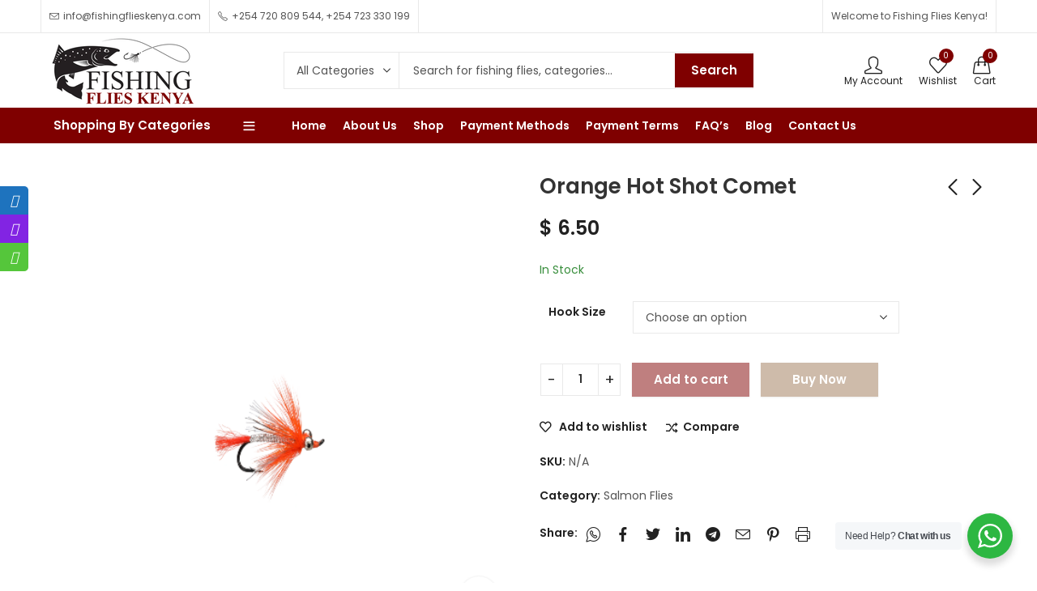

--- FILE ---
content_type: text/html; charset=UTF-8
request_url: https://www.fishingflieskenya.com/product/orange-hot-shot-comet/
body_size: 32460
content:
<!DOCTYPE html>
<html dir="ltr" lang="en-US"
	prefix="og: https://ogp.me/ns#" >
<head>
	<meta charset="UTF-8" />
	<meta name="viewport" content="width=device-width, initial-scale=1.0, maximum-scale=1.0, user-scalable=no" />
	<link rel="profile" href="//gmpg.org/xfn/11">
						<script>document.documentElement.className = document.documentElement.className + ' yes-js js_active js'</script>
				<title>Orange Hot Shot Comet - Fishing Flies in Kenya</title>

		<!-- All in One SEO Pro 4.3.5.1 - aioseo.com -->
		<meta name="robots" content="max-image-preview:large" />
		<link rel="canonical" href="https://www.fishingflieskenya.com/product/orange-hot-shot-comet/" />
		<meta name="generator" content="All in One SEO Pro (AIOSEO) 4.3.5.1 " />
		<meta property="og:locale" content="en_US" />
		<meta property="og:site_name" content="Fishing Flies in Kenya - Affordable Fishing Flies in Kenya" />
		<meta property="og:type" content="article" />
		<meta property="og:title" content="Orange Hot Shot Comet - Fishing Flies in Kenya" />
		<meta property="og:url" content="https://www.fishingflieskenya.com/product/orange-hot-shot-comet/" />
		<meta property="og:image" content="https://www.fishingflieskenya.com/wp-content/uploads/2023/04/Fly-Tying-Tuesday-The_PerpetratorBlog-Post-Hero-Banner-2500x1342-1.webp" />
		<meta property="og:image:secure_url" content="https://www.fishingflieskenya.com/wp-content/uploads/2023/04/Fly-Tying-Tuesday-The_PerpetratorBlog-Post-Hero-Banner-2500x1342-1.webp" />
		<meta property="article:published_time" content="2023-04-08T14:13:39+00:00" />
		<meta property="article:modified_time" content="2023-04-22T09:38:26+00:00" />
		<meta property="article:publisher" content="https://www.facebook.com/profile.php?id=100091886735366" />
		<meta name="twitter:card" content="summary_large_image" />
		<meta name="twitter:title" content="Orange Hot Shot Comet - Fishing Flies in Kenya" />
		<meta name="twitter:image" content="https://www.fishingflieskenya.com/wp-content/uploads/2023/04/Fly-Tying-Tuesday-The_PerpetratorBlog-Post-Hero-Banner-2500x1342-1.webp" />
		<script type="application/ld+json" class="aioseo-schema">
			{"@context":"https:\/\/schema.org","@graph":[{"@type":"BreadcrumbList","@id":"https:\/\/www.fishingflieskenya.com\/product\/orange-hot-shot-comet\/#breadcrumblist","itemListElement":[{"@type":"ListItem","@id":"https:\/\/www.fishingflieskenya.com\/#listItem","position":1,"item":{"@type":"WebPage","@id":"https:\/\/www.fishingflieskenya.com\/","name":"Home","description":"Fishing Flies Kenya is a experienced fishing fly tying company based in Kinoo in Nairobi Kenya.We have been tying fishing flies in Kenya for more than 10 years, with our clientele base in Kenya, Argentina, United Kingdom, UK, USA, Chile, Norway, Brazil, Canada, Denmark, Sweden, Switzerland, Iceland, Netherlands, Germany, Spain, Thailand, Ukraine, New-Zealand, Belgium, France, China, Finland, fishing flies, flies, fly fishing, made, dealer, dealers, manufacturer, manufacturers, wholesale, fly, fly fishing, made in kenya, fishing flies in kenya, fish flies, bass flies, dry flies, pike flies, wet flies ,fly fishing flies.","url":"https:\/\/www.fishingflieskenya.com\/"},"nextItem":"https:\/\/www.fishingflieskenya.com\/product\/orange-hot-shot-comet\/#listItem"},{"@type":"ListItem","@id":"https:\/\/www.fishingflieskenya.com\/product\/orange-hot-shot-comet\/#listItem","position":2,"item":{"@type":"WebPage","@id":"https:\/\/www.fishingflieskenya.com\/product\/orange-hot-shot-comet\/","name":"Orange Hot Shot Comet","url":"https:\/\/www.fishingflieskenya.com\/product\/orange-hot-shot-comet\/"},"previousItem":"https:\/\/www.fishingflieskenya.com\/#listItem"}]},{"@type":"Organization","@id":"https:\/\/www.fishingflieskenya.com\/#organization","name":"Fishing Flies in Kenya","url":"https:\/\/www.fishingflieskenya.com\/","logo":{"@type":"ImageObject","url":"https:\/\/www.fishingflieskenya.com\/wp-content\/uploads\/2023\/04\/Fishing-Flies-Kenya-4.png","@id":"https:\/\/www.fishingflieskenya.com\/#organizationLogo","width":200,"height":90},"image":{"@id":"https:\/\/www.fishingflieskenya.com\/#organizationLogo"},"sameAs":["https:\/\/www.facebook.com\/profile.php?id=100091886735366","https:\/\/www.instagram.com\/fishingflieskenya\/"],"contactPoint":{"@type":"ContactPoint","telephone":"+254720809544","contactType":"Sales"}},{"@type":"Person","@id":"https:\/\/www.fishingflieskenya.com\/author\/fishing\/#author","url":"https:\/\/www.fishingflieskenya.com\/author\/fishing\/","name":"fishing","image":{"@type":"ImageObject","@id":"https:\/\/www.fishingflieskenya.com\/product\/orange-hot-shot-comet\/#authorImage","url":"https:\/\/secure.gravatar.com\/avatar\/7daba5c097ee6696d8a09f732f8476d2dd0cfc0dadd6bc46b00919937a1d5493?s=96&d=mm&r=g","width":96,"height":96,"caption":"fishing"}},{"@type":"Product","@id":"https:\/\/www.fishingflieskenya.com\/product\/orange-hot-shot-comet\/#wooCommerceProduct","name":"Orange Hot Shot Comet","url":"https:\/\/www.fishingflieskenya.com\/product\/orange-hot-shot-comet\/","image":{"@type":"ImageObject","url":"https:\/\/www.fishingflieskenya.com\/wp-content\/uploads\/2023\/04\/Orange-Hot-Shot-Comet-.png","@id":"https:\/\/www.fishingflieskenya.com\/#productImage","width":500,"height":500},"offers":{"@type":"AggregateOffer","url":"https:\/\/www.fishingflieskenya.com\/product\/orange-hot-shot-comet\/#wooCommerceAggregrateOffer","lowPrice":"6.50","highPrice":"6.50","offerCount":4,"priceCurrency":"USD"}},{"@type":"WebPage","@id":"https:\/\/www.fishingflieskenya.com\/product\/orange-hot-shot-comet\/#webpage","url":"https:\/\/www.fishingflieskenya.com\/product\/orange-hot-shot-comet\/","name":"Orange Hot Shot Comet - Fishing Flies in Kenya","inLanguage":"en-US","isPartOf":{"@id":"https:\/\/www.fishingflieskenya.com\/#website"},"breadcrumb":{"@id":"https:\/\/www.fishingflieskenya.com\/product\/orange-hot-shot-comet\/#breadcrumblist"},"author":{"@id":"https:\/\/www.fishingflieskenya.com\/author\/fishing\/#author"},"creator":{"@id":"https:\/\/www.fishingflieskenya.com\/author\/fishing\/#author"},"image":{"@type":"ImageObject","url":"https:\/\/www.fishingflieskenya.com\/wp-content\/uploads\/2023\/04\/Orange-Hot-Shot-Comet-.png","@id":"https:\/\/www.fishingflieskenya.com\/#mainImage","width":500,"height":500},"primaryImageOfPage":{"@id":"https:\/\/www.fishingflieskenya.com\/product\/orange-hot-shot-comet\/#mainImage"},"datePublished":"2023-04-08T14:13:39+00:00","dateModified":"2023-04-22T09:38:26+00:00"},{"@type":"WebSite","@id":"https:\/\/www.fishingflieskenya.com\/#website","url":"https:\/\/www.fishingflieskenya.com\/","name":"Fishing Flies in Kenya","description":"Affordable Fishing Flies in Kenya","inLanguage":"en-US","publisher":{"@id":"https:\/\/www.fishingflieskenya.com\/#organization"}}]}
		</script>
		<!-- All in One SEO Pro -->

<link rel='dns-prefetch' href='//fonts.googleapis.com' />
<link rel='preconnect' href='https://fonts.gstatic.com' crossorigin />
<link rel="alternate" type="application/rss+xml" title="Fishing Flies in Kenya &raquo; Feed" href="https://www.fishingflieskenya.com/feed/" />
<link rel="alternate" type="application/rss+xml" title="Fishing Flies in Kenya &raquo; Comments Feed" href="https://www.fishingflieskenya.com/comments/feed/" />
	
			<meta name="theme-color" content="#FFFFFF">
		<link rel="alternate" type="application/rss+xml" title="Fishing Flies in Kenya &raquo; Orange Hot Shot Comet Comments Feed" href="https://www.fishingflieskenya.com/product/orange-hot-shot-comet/feed/" />
<link rel="alternate" title="oEmbed (JSON)" type="application/json+oembed" href="https://www.fishingflieskenya.com/wp-json/oembed/1.0/embed?url=https%3A%2F%2Fwww.fishingflieskenya.com%2Fproduct%2Forange-hot-shot-comet%2F" />
<link rel="alternate" title="oEmbed (XML)" type="text/xml+oembed" href="https://www.fishingflieskenya.com/wp-json/oembed/1.0/embed?url=https%3A%2F%2Fwww.fishingflieskenya.com%2Fproduct%2Forange-hot-shot-comet%2F&#038;format=xml" />
		<!-- This site uses the Google Analytics by MonsterInsights plugin v8.14.1 - Using Analytics tracking - https://www.monsterinsights.com/ -->
		<!-- Note: MonsterInsights is not currently configured on this site. The site owner needs to authenticate with Google Analytics in the MonsterInsights settings panel. -->
					<!-- No UA code set -->
				<!-- / Google Analytics by MonsterInsights -->
		<style id='wp-img-auto-sizes-contain-inline-css' type='text/css'>
img:is([sizes=auto i],[sizes^="auto," i]){contain-intrinsic-size:3000px 1500px}
/*# sourceURL=wp-img-auto-sizes-contain-inline-css */
</style>
<style id='wp-emoji-styles-inline-css' type='text/css'>

	img.wp-smiley, img.emoji {
		display: inline !important;
		border: none !important;
		box-shadow: none !important;
		height: 1em !important;
		width: 1em !important;
		margin: 0 0.07em !important;
		vertical-align: -0.1em !important;
		background: none !important;
		padding: 0 !important;
	}
/*# sourceURL=wp-emoji-styles-inline-css */
</style>
<link rel='stylesheet' id='wp-block-library-css' href='https://www.fishingflieskenya.com/wp-includes/css/dist/block-library/style.min.css?ver=6.9' type='text/css' media='all' />
<style id='global-styles-inline-css' type='text/css'>
:root{--wp--preset--aspect-ratio--square: 1;--wp--preset--aspect-ratio--4-3: 4/3;--wp--preset--aspect-ratio--3-4: 3/4;--wp--preset--aspect-ratio--3-2: 3/2;--wp--preset--aspect-ratio--2-3: 2/3;--wp--preset--aspect-ratio--16-9: 16/9;--wp--preset--aspect-ratio--9-16: 9/16;--wp--preset--color--black: #000000;--wp--preset--color--cyan-bluish-gray: #abb8c3;--wp--preset--color--white: #ffffff;--wp--preset--color--pale-pink: #f78da7;--wp--preset--color--vivid-red: #cf2e2e;--wp--preset--color--luminous-vivid-orange: #ff6900;--wp--preset--color--luminous-vivid-amber: #fcb900;--wp--preset--color--light-green-cyan: #7bdcb5;--wp--preset--color--vivid-green-cyan: #00d084;--wp--preset--color--pale-cyan-blue: #8ed1fc;--wp--preset--color--vivid-cyan-blue: #0693e3;--wp--preset--color--vivid-purple: #9b51e0;--wp--preset--gradient--vivid-cyan-blue-to-vivid-purple: linear-gradient(135deg,rgb(6,147,227) 0%,rgb(155,81,224) 100%);--wp--preset--gradient--light-green-cyan-to-vivid-green-cyan: linear-gradient(135deg,rgb(122,220,180) 0%,rgb(0,208,130) 100%);--wp--preset--gradient--luminous-vivid-amber-to-luminous-vivid-orange: linear-gradient(135deg,rgb(252,185,0) 0%,rgb(255,105,0) 100%);--wp--preset--gradient--luminous-vivid-orange-to-vivid-red: linear-gradient(135deg,rgb(255,105,0) 0%,rgb(207,46,46) 100%);--wp--preset--gradient--very-light-gray-to-cyan-bluish-gray: linear-gradient(135deg,rgb(238,238,238) 0%,rgb(169,184,195) 100%);--wp--preset--gradient--cool-to-warm-spectrum: linear-gradient(135deg,rgb(74,234,220) 0%,rgb(151,120,209) 20%,rgb(207,42,186) 40%,rgb(238,44,130) 60%,rgb(251,105,98) 80%,rgb(254,248,76) 100%);--wp--preset--gradient--blush-light-purple: linear-gradient(135deg,rgb(255,206,236) 0%,rgb(152,150,240) 100%);--wp--preset--gradient--blush-bordeaux: linear-gradient(135deg,rgb(254,205,165) 0%,rgb(254,45,45) 50%,rgb(107,0,62) 100%);--wp--preset--gradient--luminous-dusk: linear-gradient(135deg,rgb(255,203,112) 0%,rgb(199,81,192) 50%,rgb(65,88,208) 100%);--wp--preset--gradient--pale-ocean: linear-gradient(135deg,rgb(255,245,203) 0%,rgb(182,227,212) 50%,rgb(51,167,181) 100%);--wp--preset--gradient--electric-grass: linear-gradient(135deg,rgb(202,248,128) 0%,rgb(113,206,126) 100%);--wp--preset--gradient--midnight: linear-gradient(135deg,rgb(2,3,129) 0%,rgb(40,116,252) 100%);--wp--preset--font-size--small: 13px;--wp--preset--font-size--medium: 20px;--wp--preset--font-size--large: 36px;--wp--preset--font-size--x-large: 42px;--wp--preset--spacing--20: 0.44rem;--wp--preset--spacing--30: 0.67rem;--wp--preset--spacing--40: 1rem;--wp--preset--spacing--50: 1.5rem;--wp--preset--spacing--60: 2.25rem;--wp--preset--spacing--70: 3.38rem;--wp--preset--spacing--80: 5.06rem;--wp--preset--shadow--natural: 6px 6px 9px rgba(0, 0, 0, 0.2);--wp--preset--shadow--deep: 12px 12px 50px rgba(0, 0, 0, 0.4);--wp--preset--shadow--sharp: 6px 6px 0px rgba(0, 0, 0, 0.2);--wp--preset--shadow--outlined: 6px 6px 0px -3px rgb(255, 255, 255), 6px 6px rgb(0, 0, 0);--wp--preset--shadow--crisp: 6px 6px 0px rgb(0, 0, 0);}:where(.is-layout-flex){gap: 0.5em;}:where(.is-layout-grid){gap: 0.5em;}body .is-layout-flex{display: flex;}.is-layout-flex{flex-wrap: wrap;align-items: center;}.is-layout-flex > :is(*, div){margin: 0;}body .is-layout-grid{display: grid;}.is-layout-grid > :is(*, div){margin: 0;}:where(.wp-block-columns.is-layout-flex){gap: 2em;}:where(.wp-block-columns.is-layout-grid){gap: 2em;}:where(.wp-block-post-template.is-layout-flex){gap: 1.25em;}:where(.wp-block-post-template.is-layout-grid){gap: 1.25em;}.has-black-color{color: var(--wp--preset--color--black) !important;}.has-cyan-bluish-gray-color{color: var(--wp--preset--color--cyan-bluish-gray) !important;}.has-white-color{color: var(--wp--preset--color--white) !important;}.has-pale-pink-color{color: var(--wp--preset--color--pale-pink) !important;}.has-vivid-red-color{color: var(--wp--preset--color--vivid-red) !important;}.has-luminous-vivid-orange-color{color: var(--wp--preset--color--luminous-vivid-orange) !important;}.has-luminous-vivid-amber-color{color: var(--wp--preset--color--luminous-vivid-amber) !important;}.has-light-green-cyan-color{color: var(--wp--preset--color--light-green-cyan) !important;}.has-vivid-green-cyan-color{color: var(--wp--preset--color--vivid-green-cyan) !important;}.has-pale-cyan-blue-color{color: var(--wp--preset--color--pale-cyan-blue) !important;}.has-vivid-cyan-blue-color{color: var(--wp--preset--color--vivid-cyan-blue) !important;}.has-vivid-purple-color{color: var(--wp--preset--color--vivid-purple) !important;}.has-black-background-color{background-color: var(--wp--preset--color--black) !important;}.has-cyan-bluish-gray-background-color{background-color: var(--wp--preset--color--cyan-bluish-gray) !important;}.has-white-background-color{background-color: var(--wp--preset--color--white) !important;}.has-pale-pink-background-color{background-color: var(--wp--preset--color--pale-pink) !important;}.has-vivid-red-background-color{background-color: var(--wp--preset--color--vivid-red) !important;}.has-luminous-vivid-orange-background-color{background-color: var(--wp--preset--color--luminous-vivid-orange) !important;}.has-luminous-vivid-amber-background-color{background-color: var(--wp--preset--color--luminous-vivid-amber) !important;}.has-light-green-cyan-background-color{background-color: var(--wp--preset--color--light-green-cyan) !important;}.has-vivid-green-cyan-background-color{background-color: var(--wp--preset--color--vivid-green-cyan) !important;}.has-pale-cyan-blue-background-color{background-color: var(--wp--preset--color--pale-cyan-blue) !important;}.has-vivid-cyan-blue-background-color{background-color: var(--wp--preset--color--vivid-cyan-blue) !important;}.has-vivid-purple-background-color{background-color: var(--wp--preset--color--vivid-purple) !important;}.has-black-border-color{border-color: var(--wp--preset--color--black) !important;}.has-cyan-bluish-gray-border-color{border-color: var(--wp--preset--color--cyan-bluish-gray) !important;}.has-white-border-color{border-color: var(--wp--preset--color--white) !important;}.has-pale-pink-border-color{border-color: var(--wp--preset--color--pale-pink) !important;}.has-vivid-red-border-color{border-color: var(--wp--preset--color--vivid-red) !important;}.has-luminous-vivid-orange-border-color{border-color: var(--wp--preset--color--luminous-vivid-orange) !important;}.has-luminous-vivid-amber-border-color{border-color: var(--wp--preset--color--luminous-vivid-amber) !important;}.has-light-green-cyan-border-color{border-color: var(--wp--preset--color--light-green-cyan) !important;}.has-vivid-green-cyan-border-color{border-color: var(--wp--preset--color--vivid-green-cyan) !important;}.has-pale-cyan-blue-border-color{border-color: var(--wp--preset--color--pale-cyan-blue) !important;}.has-vivid-cyan-blue-border-color{border-color: var(--wp--preset--color--vivid-cyan-blue) !important;}.has-vivid-purple-border-color{border-color: var(--wp--preset--color--vivid-purple) !important;}.has-vivid-cyan-blue-to-vivid-purple-gradient-background{background: var(--wp--preset--gradient--vivid-cyan-blue-to-vivid-purple) !important;}.has-light-green-cyan-to-vivid-green-cyan-gradient-background{background: var(--wp--preset--gradient--light-green-cyan-to-vivid-green-cyan) !important;}.has-luminous-vivid-amber-to-luminous-vivid-orange-gradient-background{background: var(--wp--preset--gradient--luminous-vivid-amber-to-luminous-vivid-orange) !important;}.has-luminous-vivid-orange-to-vivid-red-gradient-background{background: var(--wp--preset--gradient--luminous-vivid-orange-to-vivid-red) !important;}.has-very-light-gray-to-cyan-bluish-gray-gradient-background{background: var(--wp--preset--gradient--very-light-gray-to-cyan-bluish-gray) !important;}.has-cool-to-warm-spectrum-gradient-background{background: var(--wp--preset--gradient--cool-to-warm-spectrum) !important;}.has-blush-light-purple-gradient-background{background: var(--wp--preset--gradient--blush-light-purple) !important;}.has-blush-bordeaux-gradient-background{background: var(--wp--preset--gradient--blush-bordeaux) !important;}.has-luminous-dusk-gradient-background{background: var(--wp--preset--gradient--luminous-dusk) !important;}.has-pale-ocean-gradient-background{background: var(--wp--preset--gradient--pale-ocean) !important;}.has-electric-grass-gradient-background{background: var(--wp--preset--gradient--electric-grass) !important;}.has-midnight-gradient-background{background: var(--wp--preset--gradient--midnight) !important;}.has-small-font-size{font-size: var(--wp--preset--font-size--small) !important;}.has-medium-font-size{font-size: var(--wp--preset--font-size--medium) !important;}.has-large-font-size{font-size: var(--wp--preset--font-size--large) !important;}.has-x-large-font-size{font-size: var(--wp--preset--font-size--x-large) !important;}
/*# sourceURL=global-styles-inline-css */
</style>

<style id='classic-theme-styles-inline-css' type='text/css'>
/*! This file is auto-generated */
.wp-block-button__link{color:#fff;background-color:#32373c;border-radius:9999px;box-shadow:none;text-decoration:none;padding:calc(.667em + 2px) calc(1.333em + 2px);font-size:1.125em}.wp-block-file__button{background:#32373c;color:#fff;text-decoration:none}
/*# sourceURL=/wp-includes/css/classic-themes.min.css */
</style>
<link rel='stylesheet' id='nta-css-popup-css' href='https://www.fishingflieskenya.com/wp-content/plugins/wp-whatsapp/assets/dist/css/style.css?ver=6.9' type='text/css' media='all' />
<link rel='stylesheet' id='contact-form-7-css' href='https://www.fishingflieskenya.com/wp-content/plugins/contact-form-7/includes/css/styles.css?ver=5.7.6' type='text/css' media='all' />
<link rel='stylesheet' id='sticky-social-icons-css' href='https://www.fishingflieskenya.com/wp-content/plugins/sticky-social-icons/public/assets/build/css/sticky-social-icons-public.css?ver=1768393965' type='text/css' media='all' />
<link rel='stylesheet' id='font-awesome-css' href='https://www.fishingflieskenya.com/wp-content/plugins/yith-woocommerce-wishlist/plugin-fw/assets/fonts/font-awesome/font-awesome.min.css?ver=4.7.0' type='text/css' media='all' />
<style id='font-awesome-inline-css' type='text/css'>
[data-font="FontAwesome"]:before {font-family: 'FontAwesome' !important;content: attr(data-icon) !important;speak: none !important;font-weight: normal !important;font-variant: normal !important;text-transform: none !important;line-height: 1 !important;font-style: normal !important;-webkit-font-smoothing: antialiased !important;-moz-osx-font-smoothing: grayscale !important;}
/*# sourceURL=font-awesome-inline-css */
</style>
<link rel='stylesheet' id='photoswipe-css' href='https://www.fishingflieskenya.com/wp-content/plugins/woocommerce/assets/css/photoswipe/photoswipe.min.css?ver=7.5.1' type='text/css' media='all' />
<link rel='stylesheet' id='photoswipe-default-skin-css' href='https://www.fishingflieskenya.com/wp-content/plugins/woocommerce/assets/css/photoswipe/default-skin/default-skin.min.css?ver=7.5.1' type='text/css' media='all' />
<style id='woocommerce-inline-inline-css' type='text/css'>
.woocommerce form .form-row .required { visibility: visible; }
/*# sourceURL=woocommerce-inline-inline-css */
</style>
<link rel='stylesheet' id='jquery-colorbox-css' href='https://www.fishingflieskenya.com/wp-content/plugins/yith-woocommerce-compare/assets/css/colorbox.css?ver=1.4.21' type='text/css' media='all' />
<link rel='stylesheet' id='pressmart-style-css' href='https://www.fishingflieskenya.com/wp-content/themes/pressmart/style.css?ver=6.9' type='text/css' media='all' />
<link rel='stylesheet' id='elementor-frontend-css' href='https://www.fishingflieskenya.com/wp-content/plugins/elementor/assets/css/frontend-lite.min.css?ver=3.12.1' type='text/css' media='all' />
<link rel='stylesheet' id='pressmart-fonts-css' href='//fonts.googleapis.com/css?family=Poppins%3A300%2C400%2C500%2C600%2C700%2C900&#038;subset=latin%2Clatin-ext' type='text/css' media='all' />
<link rel='stylesheet' id='bootstrap-grid-css' href='https://www.fishingflieskenya.com/wp-content/themes/pressmart/assets/css/bootstrap-grid.css?ver=4.1.3' type='text/css' media='all' />
<link rel='stylesheet' id='presslayouts-font-css' href='https://www.fishingflieskenya.com/wp-content/themes/pressmart/assets/css/presslayouts-font.css?ver=1.0' type='text/css' media='all' />
<link rel='stylesheet' id='pressmart-woocommerce-css' href='https://www.fishingflieskenya.com/wp-content/themes/pressmart/assets/css/woocommerce.css?ver=6.9' type='text/css' media='all' />
<link rel='stylesheet' id='owl-carousel-css' href='https://www.fishingflieskenya.com/wp-content/themes/pressmart/assets/css/owl.carousel.min.css?ver=2.3.4' type='text/css' media='all' />
<link rel='stylesheet' id='slick-css' href='https://www.fishingflieskenya.com/wp-content/themes/pressmart/assets/css/slick.css?ver=1.9.0' type='text/css' media='all' />
<link rel='stylesheet' id='magnific-popup-css' href='https://www.fishingflieskenya.com/wp-content/themes/pressmart/assets/css/magnific-popup.css?ver=1.1.0' type='text/css' media='all' />
<link rel='stylesheet' id='animate-css' href='https://www.fishingflieskenya.com/wp-content/themes/pressmart/assets/css/animate.min.css?ver=3.7.2' type='text/css' media='all' />
<link rel='stylesheet' id='pressmart-base-css' href='https://www.fishingflieskenya.com/wp-content/themes/pressmart/assets/css/theme.css?ver=6.9' type='text/css' media='all' />
<style id='pressmart-base-inline-css' type='text/css'>
:root {--site-primary-font: Poppins,Arial,Helvetica,sans-serif;--site-secondary-font: Satisfy,Arial,Helvetica,sans-serif;--site-font-size: 14px;--site-line-height: 1.9;--primary-color: #7f0000;--primary-inverse-color: #FFFFFF;--secondary-color: #7f0000;--secondary-inverse-color: #FFFFFF;--site-text-color: #545454;--site-hover-background-color: #F8F8F8;--site-body-background: #ffffff;--site-link-color: #212121;--site-link-hover-color: #7f0000;--site-border-top: 1px solid #e9e9e9;--site-border-right: 1px solid #e9e9e9;--site-border-bottom: 1px solid #e9e9e9;--site-border-left: 1px solid #e9e9e9;--site-border-radius: 0;--site-input-background: #ffffff;--site-input-color: #545454;--site-grid-gap: 10px;}.pressmart-font-primary{font-family: Poppins,Arial,Helvetica,sans-serif;}.pressmart-font-secondary{font-family: Satisfy,Arial,Helvetica,sans-serif;}.wrapper-boxed .site-wrapper,.wrapper-boxed .site-header > div[class*="header-"] {max-width:1200px;}.container,.elementor-section.elementor-section-boxed > .elementor-container {max-width:1200px;}.row,.products.product-style-4.grid-view .product-buttons-variations,.woocommerce-cart-wrapper,.woocommerce .col2-set,.woocommerce-page .col2-set {margin-left: -10px;margin-right: -10px;}.container,.container-fluid,.col,.col-1,.col-10,.col-11,.col-12,.col-2,.col-3,.col-4,.col-5,.col-6,.col-7,.col-8,.col-9,.col-auto,.col-lg,.col-lg-1,.col-lg-10,.col-lg-11,.col-lg-12,.col-lg-2,.col-lg-3,.col-lg-4,.col-lg-5,.col-lg-6,.col-lg-7,.col-lg-8,.col-lg-9,.col-lg-auto,.col-md,.col-md-1,.col-md-10,.col-md-11,.col-md-12,.col-md-2,.col-md-3,.col-md-4,.col-md-5,.col-md-6,.col-md-7,.col-md-8,.col-md-9,.col-md-auto,.col-sm,.col-sm-1,.col-sm-10,.col-sm-11,.col-sm-12,.col-sm-2,.col-sm-3,.col-sm-4,.col-sm-5,.col-sm-6,.col-sm-7,.col-sm-8,.col-sm-9,.col-sm-auto,.col-xl,.col-xl-1,.col-xl-10,.col-xl-11,.col-xl-12,.col-xl-2,.col-xl-3,.col-xl-4,.col-xl-5,.col-xl-6,.col-xl-7,.col-xl-8,.col-xl-9,.col-xl-auto {padding-right: 10px;padding-left: 10px;}.products:not(.product-style-4).grid-view .product-variations,.woocommerce .pressmart-bought-together-products div.product,.pressmart-filter-widgets .widget,select.dokan-form-control,.woocommerce-cart-form,.cart-collaterals,.woocommerce .col2-set .col-1,.woocommerce-page .col2-set .col-1,.woocommerce .col2-set .col-2,.woocommerce-page .col2-set .col-2,.pressmart-blog-carousel article,.pressmart-portfolio-carousel.portfolio-style-1 article,.pressmart-product-categories-thumbnails .owl-carousel .product-category,.pressmart-banners-carousel .pressmart-banner,.pressmart-team .pressmart-team-member,.pressmart-testimonials .testimonial,.pressmart-product-brands .product-brand,.pressmart-dokan-vendors .pressmart-single-vendor,.pressmart-wc-vendors .pressmart-single-vendor,.pressmart-wcfm-vendors .pressmart-single-vendor {padding-right: 10px;padding-left: 10px;}.elementor-column-gap-default > .elementor-column > .elementor-element-populated,.products div.product .product-wrapper,.categories-sub-categories-box .products.pressmart-carousel .owl-stage-outer.overlay,.categories-sub-categories-vertical .products.pressmart-carousel .owl-stage-outer.overlay,.products-with-banner .banner-image,.pressmart-product-categories .banner-image {padding: 10px;}.products.product-style-4.grid-view .product-buttons-variations {padding-left: 10px;padding-right: 10px;padding-bottom: 10px;}.categories-sub-categories-box .products.pressmart-carousel .owl-stage-outer.overlay,.categories-sub-categories-vertical .products.pressmart-carousel .owl-stage-outer.overlay{margin: -10px;}.products:not(.product-style-4).grid-view .product-variations {left: -10px;right: -10px;}elementor-widget:not(:last-child){margin-bottom: 20px;}.pressmart-site-preloader {background-color:#059473;background-image: url();}.header-logo .logo,.header-logo .logo-light{max-width:200px;}.header-logo .mobile-logo{max-width:120px;}@media (max-width:1024px){.header-logo .logo,.header-logo .logo-light,.header-logo .mobile-logo {max-width:120px;}}body{color: #545454;}select option,.pressmart-ajax-search .search-field,.pressmart-ajax-search .product_cat,.header-cart .widget_shopping_cart,.products .product-cats a,.products .woocommerce-loop-category__title .product-count,.woocommerce div.product .pressmart-breadcrumb,.woocommerce div.product .pressmart-breadcrumb a,.product_meta > span span,.product_meta > span a,.multi-step-checkout .panel-heading,.pressmart-tabs.tabs-classic .nav-tabs .nav-link,.pressmart-tour.tour-classic .nav-tabs .nav-link,.pressmart-accordion[class*="accordion-icon-"] .card-title a:after,.woocommerce table.wishlist_table tr td.product-remove a:before,.owl-carousel .owl-nav button[class*="owl-"]:before,.slick-slider button.slick-arrow:before,.pressmart-mobile-menu ul.mobile-main-menu li.menu-item-has-children > .menu-toggle {color: #545454;}a,label,thead th,.pressmart-dropdown ul.sub-dropdown li a,div[class*="wpml-ls-legacy-dropdown"] .wpml-ls-sub-menu a,div[class*="wcml-dropdown"] .wcml-cs-submenu li a,.woocommerce-currency-switcher-form .dd-options a.dd-option,.header-topbar ul li li a,.header-topbar ul li li a:not([href]):not([tabindex]),.header-myaccount .myaccount-items li a,.search-results-wrapper .autocomplete-suggestions,.trending-search-wrap,.pressmart-ajax-search .trending-search-wrap ul li a,.trending-search-wrap .recent-search-title,.trending-search-wrap .trending-title,.header-cart .widget_shopping_cart a:not(.wc-forward),.format-link .entry-content a,.woocommerce .widget_price_filter .price_label span,.woocommerce-or-login-with,.products-header .product-show span,.rating-histogram .rating-star,div.product p.price,div.product span.price,.whishlist-button a:before,.product-buttons a.compare:before,.woocommerce div.summary a.compare,.woocommerce div.summary .countdown-box .product-countdown > span span,.woocommerce div.summary .price-summary span,.woocommerce div.summary .product-offers-list .product-offer-item,.woocommerce div.summary .woocommerce-product-details__short-description > span,.woocommerce div.summary .product_meta > span,.woocommerce div.summary > .product-share .share-label,.quantity input[type="button"],.woocommerce div.summary-inner > .product-share .share-label,.woocommerce div.summary .items-total-price-button .item-price,.woocommerce div.summary .items-total-price-button .items-price,.woocommerce div.summary .items-total-price-button .total-price,.woocommerce-tabs .woocommerce-Tabs-panel--seller ul li span:not(.details),.single-product-page > .pressmart-bought-together-products .items-total-price-button .item-price,.single-product-page > .pressmart-bought-together-products .items-total-price-button .items-price,.single-product-page > .pressmart-bought-together-products .items-total-price-button .total-price ,.single-product-page > .woocommerce-tabs .items-total-price-button .item-price,.single-product-page > .woocommerce-tabs .items-total-price-button .items-price,.single-product-page > .woocommerce-tabs .items-total-price-button .total-price,.woocommerce-cart .cart-totals .cart_totals tr th,.wcppec-checkout-buttons__separator,.multi-step-checkout .user-info span:last-child,.tabs-layout.tabs-normal .nav-tabs .nav-item.show .nav-link,.tabs-layout.tabs-normal .nav-tabs .nav-link.active,.pressmart-tabs.tabs-classic .nav-tabs .nav-link.active,.pressmart-tour.tour-classic .nav-tabs .nav-link.active,.pressmart-accordion.accordion-outline .card-header a,.pressmart-accordion.accordion-outline .card-header a:after,.pressmart-accordion.accordion-pills .card-header a,.wishlist_table .product-price,.mfp-close-btn-in .mfp-close,.woocommerce ul.cart_list li span.amount,.woocommerce ul.product_list_widget li span.amount,.gallery-caption,.post-share .post-meta-label,.pressmart-mobile-menu ul.mobile-main-menu li > a {color: #212121;}a:hover,.header-topbar .header-col ul li li:hover a,.header-myaccount .myaccount-items li:hover a,.header-myaccount .myaccount-items li i,.pressmart-ajax-search .trending-search-wrap ul li:hover a,.header-cart .widget_shopping_cart a:not(.wc-forward):hover,.pressmart-mobile-menu ul.mobile-main-menu li > a:hover,.pressmart-mobile-menu ul.mobile-main-menu li.active > a,.mobile-topbar-wrapper span a:hover,.pressmart-chekout-steps li.current > *,.entry-meta a:hover,.entry-meta span:hover,.entry-meta .post-share:hover,.woocommerce div.summary a.compare:hover,.format-link .entry-content a:hover,.products .product-cats a:hover,.whishlist-button a:hover:before,.product-buttons a.compare:hover:before {color: #7f0000;}.primary-color {color: #7f0000;}.primary-bg-color {background-color: #7f0000;color: #FFFFFF;}.secondary-color {color: #7f0000;}.secondary-bg-color {background-color: #7f0000;color: #FFFFFF;}.ajax-search-style-3 .search-submit,.ajax-search-style-4 .search-submit,.customer-support::before,.pressmart-pagination .next,.pressmart-pagination .prev,.woocommerce-pagination .next,.woocommerce-pagination .prev,.entry-post .post-highlight,.read-more-btn,.read-more-button-fill .read-more-btn .more-link,.post-navigation a:hover .nav-title,.nav-archive:hover a,blockquote cite,blockquote cite a,.comment-reply-link,.pressmart-social.style-2 a:hover,.tag-social-share .single-tags a,.widget .maxlist-more a,.widget_calendar tbody td a,.widget_calendar tfoot td a,.widget-area .pressmart-widget-testimonial .quote-content:before,.portfolio-post-loop .categories,.portfolio-post-loop .categories a,.woocommerce form .woocommerce-rememberme-lost_password label,.woocommerce form .woocommerce-rememberme-lost_password a,.woocommerce-new-signup .button,.widget_shopping_cart .total .amount,.products-header .pressmart-product-off-canvas-btn,.products-header .products-view a.active,.products .product-wrapper:hover .product-title a,.woocommerce div.product .pressmart-breadcrumb a:hover,.woocommerce div.summary .countdown-box .product-countdown > span,.woocommerce div.product div.summary .sold-by a,.woocommerce-tabs .woocommerce-Tabs-panel--seller ul li.seller-name span.details a,.products .product-category.category-style-1:hover .woocommerce-loop-category__title a,.woocommerce div.summary .product-term-text,.tab-content-wrap .accordion-title.open,.tab-content-wrap .accordion-title.open:after,table.shop_table td .amount,.woocommerce-cart .cart-totals .shipping-calculator-button,.woocommerce-MyAccount-navigation li a::before,.woocommerce-account .addresses .title .edit,.woocommerce-Pagination a.button,.woocommerce table.my_account_orders .woocommerce-orders-table__cell-order-number a,.woocommerce-checkout .woocommerce-info .showcoupon,.multi-step-checkout .panel.completed .panel-title:after,.multi-step-checkout .panel-title .step-numner,.multi-step-checkout .logged-in-user-info .user-logout,.multi-step-checkout .panel-heading .edit-action,.pressmart-testimonials.image-middle-center .testimonial-description:before,.pressmart-testimonials.image-middle-center .testimonial-description:after,.pressmart-element .view-all-btn .button,.products-and-categories-box .section-title h3,.categories-sub-categories-box .sub-categories-content .show-all-cate a,.categories-sub-categories-vertical .show-all-cate a,.pressmart-tabs.tabs-outline .nav-tabs .nav-link.active,.pressmart-tour.tour-outline .nav-tabs .nav-link.active,.pressmart-accordion.accordion-outline .card-header a:not(.collapsed),.pressmart-accordion.accordion-outline .card-header a:not(.collapsed):after,.pressmart-button .btn-style-outline.btn-color-primary,.pressmart-button .btn-style-link.btn-color-primary,.mobile-nav-tabs li.active,.newsletter-form input[type="checkbox"]:before{color: #7f0000;}.primary-inverse-color{color: #FFFFFF;}.header-cart-count,.header-wishlist-count,.header-compare-count,input[type="checkbox"]::before,.news .news-title,.entry-date,.page-numbers.current,.page-links > span.current .page-number,.read-more-button .read-more-btn .more-link,.read-more-button-fill .read-more-btn .more-link:hover,.format-link .entry-link a,.format-link .entry-link:before,.format-quote .entry-quote:before,.format-quote .entry-quote:after,.format-quote .entry-quote,.format-quote .entry-quote .quote-author a,.tag-social-share .single-tags a:hover,.widget .tagcloud a:hover,.widget .tagcloud a:focus,.widget.widget_tag_cloud a:hover,.widget.widget_tag_cloud a:focus,.widget_calendar .wp-calendar-table caption,.wp_widget_tag_cloud a:hover,.wp_widget_tag_cloud a:focus,.pressmart-back-to-top,.pressmart-posts-lists .post-categories a,.pressmart-recent-posts .post-categories a,.widget.widget_layered_nav li.chosen a:after,.widget.widget_rating_filter li.chosen a:after,.filter-categories a.active,.portfolio-post-loop .action-icon a:before,.portfolio-style-2 .portfolio-post-loop .entry-content-wrapper .categories,.portfolio-style-2 .portfolio-post-loop .entry-content-wrapper a,.portfolio-style-3 .portfolio-post-loop .entry-content-wrapper .categories,.portfolio-style-3 .portfolio-post-loop .entry-content-wrapper a,.customer-login-left,.customer-signup-left,.customer-login-left h2,.customer-signup-left h2,.products .product-image .quickview-button a,.products .product .product-countdown > span,.products .product .product-countdown > span > span,.pressmart-hot-deal-products .pressmart-deal-date,.woocommerce div.product div.images .woocommerce-product-gallery__trigger:hover,.woocommerce-product-gallery .single-product-images-btns a:hover,.woocommerce-account .user-info .display-name,.multi-step-checkout .panel.active .panel-heading,.multi-step-checkout .checkout-next-step a,.pressmart-team.image-top-with-box .color-scheme-inherit .member-info,.pressmart-team.image-top-with-box-2 .color-scheme-inherit .member-info,.pressmart-team.image-top-with-box .color-scheme-inherit .member-info h3,.pressmart-team.image-top-with-box-2 .color-scheme-inherit .member-info h3,.pressmart-team .color-scheme-inherit .member-social a,.pressmart-team.image-middle-swap-box .color-scheme-inherit .flip-front,.pressmart-team.image-middle-swap-box .color-scheme-inherit .flip-front h3,.pressmart-team.image-middle-swap-box .color-scheme-inherit .member-info,.pressmart-team.image-middle-swap-box .color-scheme-inherit .member-info h3,.pressmart-team.image-bottom-overlay .color-scheme-inherit .member-info.pressmart-team.image-bottom-overlay .color-scheme-inherit .member-info h3,.pressmart-tabs.tabs-pills .nav-tabs .nav-link.active,.pressmart-tour.tour-pills .nav-tabs .nav-link.active,.pressmart-accordion.accordion-pills .card-header a:not(.collapsed),.pressmart-accordion.accordion-pills .card-header a:not(.collapsed):after,.progress-bar,.pressmart-social.icons-theme-colour a:hover i,.slick-slider .slick-arrow:hover,.pressmart-button .btn-style-outline.btn-color-primary:hover,#yith-wcwl-popup-message{color: #FFFFFF;}.woocommerce-new-signup .button,.pressmart-video-player .video-play-btn,.mobile-nav-tabs li.active{background-color: #FFFFFF;}.primary-background-color{background-color: #7f0000;}.header-cart-count,.header-wishlist-count,.header-compare-count,.owl-carousel .owl-dots .owl-dot.active span,input[type="radio"]::before,input[type="checkbox"]::before,.news .news-title,.page-numbers.current,.entry-date,.page-links > span.current .page-number,.read-more-button .read-more-btn .more-link,.read-more-button-fill .read-more-btn .more-link:hover,.format-link .entry-link,.format-quote .entry-quote,.tag-social-share .single-tags a:hover,.related.posts > h3:after,.related.portfolios > h3:after,.comment-respond > h3:after,.comments-area > h3:after,.portfolio-entry-summary h3:after,.widget-title-bordered-short .widget-title::before,.widget-title-bordered-full .widget-title::before,.widget .tagcloud a:hover,.widget .tagcloud a:focus,.widget_calendar .wp-calendar-table caption,.widget.widget_tag_cloud a:hover,.widget.widget_tag_cloud a:focus,.wp_widget_tag_cloud a:hover,.wp_widget_tag_cloud a:focus,.pressmart-back-to-top,.pressmart-posts-lists .post-categories a,.pressmart-recent-posts .post-categories a,.woocommerce .widget_price_filter .ui-slider .ui-slider-range,.woocommerce .widget_price_filter .ui-slider .ui-slider-handle,.widget.widget_layered_nav li.chosen a:before,.widget.widget_rating_filter li.chosen a:before,.filter-categories a.active,.portfolio-post-loop .action-icon a:before,.customer-login-left,.customer-signup-left,.products .product-image .quickview-button,.products .product .product-countdown > span,.woocommerce div.product div.images .woocommerce-product-gallery__trigger:hover,.woocommerce-product-gallery .single-product-images-btns a:hover,.tabs-layout .tabs li:after,section.related > h2::after,section.upsells > h2::after,div.cross-sells > h2::after,section.recently-viewed > h2::after,.woocommerce-account .pressmart-user-profile,.multi-step-checkout .panel.active .panel-heading,.pressmart-countdown.countdown-box .product-countdown > span,.pressmart-hot-deal-products .pressmart-deal-date,.pressmart-hot-deal-products .progress-bar,.tabs-layout.tabs-line .nav-tabs .nav-link::after,.pressmart-team.image-top-with-box-2 .member-info,.pressmart-team.image-middle-swap-box .member-info,.pressmart-team.image-top-with-box .member-info,.pressmart-team.image-middle-swap-box .flip-front,.pressmart-team.image-bottom-overlay .member-info,.pressmart-team.image-bottom-overlay .member-info::before,.pressmart-team.image-bottom-overlay .member-info::after,.pressmart-video-player .video-wrapper:hover .video-play-btn,.pressmart-tabs.tabs-line .nav-tabs .nav-link::after,.pressmart-tabs.tabs-pills .nav-tabs .nav-link.active,.pressmart-tour.tour-line .nav-tabs .nav-link::after,.pressmart-tour.tour-pills .nav-tabs .nav-link.active,.pressmart-accordion.accordion-pills .card-header a:not(.collapsed),.progress-bar,.pressmart-social.icons-theme-colour a:hover i,.slick-slider .slick-arrow:hover,.pressmart-button .btn-style-flat.btn-color-primary,.pressmart-button .btn-style-outline.btn-color-primary:hover,#yith-wcwl-popup-message,.slick-slider .slick-dots li.slick-active button{background-color: #7f0000;}.pressmart-dropdown ul.sub-dropdown,div[class*="wpml-ls-legacy-dropdown"] .wpml-ls-sub-menu,div[class*="wcml-dropdown"] .wcml-cs-submenu,.woocommerce-currency-switcher-form .dd-options,.header-mini-search .pressmart-mini-ajax-search,.myaccount-items,.search-results-wrapper .autocomplete-suggestions,.trending-search-wrap,.pressmart-search-popup .pressmart-search-popup-wrap,.header-cart .widget_shopping_cart,.pressmart-promo-bar,.entry-post .post-highlight span:before,.entry-meta .meta-share-links,.pressmart-off-canvas-sidebar .widget-area,.products.grid-view .product-variations,.products.product-style-4.grid-view .product-buttons-variations,.woocommerce .widget_price_filter .ui-slider .ui-slider-handle::after,.widget.widget_layered_nav li a:before,.widget.widget_rating_filter li a:before,.widget.pressmart_widget_product_sorting li.chosen a:after,.widget.pressmart_widget_price_filter_list li.chosen a:after,.pressmart-login-signup,.pressmart-signin-up-popup,.pressmart-minicart-slide,.pressmart-quick-view,.pressmart-newsletter-popup,.newsletter-form input[type="checkbox"],.newsletter-form input[type="checkbox"]:before,.mfp-content button.mfp-close,.woocommerce div.product div.images .woocommerce-product-gallery__trigger,.woocommerce-product-gallery .single-product-images-btns a,.pressmart-360-degree-wrapper .nav_bar,.product-navigation-share .pressmart-social,.product-navigation .product-info-wrap,.woocommerce div.summary .countdown-box .product-countdown > span,.woocommerce div.summary .price-summary,.woocommerce div.summary .product-term-detail,.pressmart-sticky-add-to-cart,.pressmart-product-sizechart,.pressmart-bought-together-products .pressmart-out-of-stock,.woocommerce-cart.has-mobile-bottom-navbar-single-page .pressmart-freeshipping-bar,.multi-step-checkout .panel-title.active .step-numner,.tabs-layout.tabs-normal .nav-tabs .nav-item.show .nav-link,.tabs-layout.tabs-normal .nav-tabs .nav-link.active,.pressmart-tabs.tabs-classic .nav-tabs .nav-link.active,.pressmart-tabs.tabs-classic .nav-tabs + .tab-content,.pressmart-tour.tour-classic .nav-tabs .nav-link.active,.pressmart-tour.tour-classic .nav-tabs + .tab-content .tab-pane,.pressmart-canvas-sidebar,.pressmart-mobile-menu,.pressmart-mobile-navbar,.widget .owl-carousel .owl-nav button[class*="owl-"],.widget .owl-carousel .owl-nav button[class*="owl-"] {background-color:#ffffff;}select option {background-color:#ffffff;}.header-topbar ul li li:hover a,.search-results-wrapper .autocomplete-selected,.trending-search-wrap ul li:hover a,.header-myaccount .myaccount-items li:hover a,.pressmart-navigation ul.sub-menu > li:hover > a,.pressmart-minicart-slide .mini_cart_item:hover,.header-cart .widget_shopping_cart .mini_cart_item:hover,.woocommerce-MyAccount-navigation li.is-active a,.woocommerce-MyAccount-navigation li:hover a,.author-info,.tag-social-share .single-tags a,.slick-slider .slick-dots button {background-color:#F8F8F8;}.woocommerce .widget_price_filter .price_slider_wrapper .ui-widget-content,.owl-carousel .owl-dots .owl-dot span {background-color:#e9e9e9;}.portfolio-post-loop .post-thumbnail:after {background-color: rgba(127,0,0,0.4);}.portfolio-style-3 .portfolio-post-loop .post-thumbnail:after {background-color: rgba(127,0,0,0.7);}.portfolio-post-loop .action-icon a:hover:before,.portfolio-style-2 .portfolio-post-loop .entry-content-wrapper,.portfolio-style-2 .portfolio-post-loop .action-icon a:hover:before {background-color: rgba(127,0,0,1);}fieldset,input[type="text"],input[type="email"],input[type="url"],input[type="password"],input[type="search"],input[type="number"],input[type="tel"],input[type="range"],input[type="date"],input[type="month"],input[type="week"],input[type="time"],input[type="datetime"],input[type="datetime-local"],input[type="color"],textarea,select,input[type="checkbox"],input[type="radio"],.search-form [type="submit"],.wp-block-search [type="submit"],.exclamation-mark:before,.question-mark:before,.select2-container--default .select2-selection--multiple,.select2-container--default .select2-selection--single,tr,.pressmart-search-popup .pressmart-ajax-search .searchform,.widget .tagcloud a,.widget.widget_tag_cloud a,.wp_widget_tag_cloud a,.widget_calendar table,.widget_calendar td,.widget_calendar .wp-calendar-nav,.widget div[class*="wpml-ls-legacy-dropdown"] a.wpml-ls-item-toggle,.widget div[class*="wcml-dropdown"] .wcml-cs-item-toggle,.widget .woocommerce-currency-switcher-form .dd-select .dd-selected,.widget.widget_layered_nav li a:before,.widget.widget_rating_filter li a:before,.pressmart-swatches .swatch-color span,.quantity input[type="button"],.woocommerce div.summary .pressmart-bought-together-products,.single-product-page > .pressmart-bought-together-products,.accordion-layout .tab-content-wrap,.toggle-layout .tab-content-wrap,.woocommerce-MyAccount-navigation ul,.products-and-categories-box .section-inner.row,.pressmart-product-categories-thumbnails.categories-circle .category-image,.pressmart-product-custom-categories .category-style-4 .product-wrapper,.pressmart-product-brands.brand-circle .brand-image,.pressmart-tabs.tabs-classic .nav-tabs + .tab-content,.pressmart-tour.tour-classic .nav-tabs .nav-link,.pressmart-tour.tour-classic .nav-tabs + .tab-content .tab-pane,.pressmart-accordion.accordion-classic .card,#wcfm_products_manage_form_wc_product_pressmart_offer_expander .pressmart_offer_option,#wcfm_products_manage_form_wc_product_pressmart_offer_expander .pressmart_service_option {border-top-width:1px;border-bottom-width:1px;border-left-width:1px;border-right-width:1px;border-style:solid;border-color:#e9e9e9;}.post-navigation,.comment-list .children,.comment-navigation .nav-links,.woocommerce div.summary .price-summary .total-discount,.woocommerce div.summary .price-summary .overall-discount,.woocommerce div.summary .pressmart-bought-together-products .items-total-price-button,.single-product-page > .pressmart-bought-together-products .items-total-price-button .items-total-price > div:last-child,.single-product-page > .woocommerce-tabs .items-total-price-button .items-total-price > div:last-child,.woocommerce table.shop_table td,.woocommerce-checkout .woocommerce-form-coupon-toggle .woocommerce-info,.pressmart-accordion.accordion-line .card,.pressmart-mobile-menu ul.mobile-main-menu > li:first-child{border-top-width:1px;border-top-style:solid;border-top-color:#e9e9e9;}.single-featured-image-header,.pressmart-dropdown ul.sub-dropdown li:not(:last-child) a,div[class*="wpml-ls-legacy-dropdown"] .wpml-ls-sub-menu a,div[class*="wcml-dropdown"] .wcml-cs-submenu li a,.woocommerce-currency-switcher-form .dd-options a.dd-option,.header-myaccount .myaccount-items li:not(:last-child) a,.post-navigation,.comment-list > li:not(:last-child),.comment-navigation .nav-links,.woocommerce-or-login-with:after,.woocommerce-or-login-with:before,.woocommerce-or-login-with:after,.woocommerce-or-login-with:before,.widget_shopping_cart .mini_cart_item,.empty-cart-browse-categories .browse-categories-title,.products-header,.pressmart-filter-widgets .pressmart-filter-inner,.products.list-view div.product .product-wrapper,.pressmart-product-sizechart .sizechart-header h2,.tabs-layout .tabs,.related.posts > h3,.related.portfolios > h3,.comment-respond > h3,.comments-area > h3,.portfolio-entry-summary h3,section.related > h2,section.upsells > h2,section.recently-viewed > h2,div.cross-sells > h2,.woocommerce .wishlist_table.mobile li,.woocommerce-cart table.cart,.woocommerce-MyAccount-navigation li:not(:last-child) a,.woocommerce-checkout .woocommerce-form-coupon-toggle .woocommerce-info,.section-heading,.tabs-layout.tabs-normal .nav-tabs,.products-and-categories-box .section-title,.pressmart-accordion.accordion-classic .card-header,.pressmart-accordion.accordion-line .card:last-child,.pressmart-mobile-menu ul.mobile-main-menu li a,.mobile-topbar > *:not(:last-child){border-bottom-width:1px;border-bottom-style:solid;border-bottom-color:#e9e9e9;}.pressmart-heading.separator-underline .separator-right{border-bottom-color:#7f0000;}.entry-meta .meta-share-links:after{border-top-color:#ffffff;} .pressmart-ajax-search .search-field,.pressmart-ajax-search .product_cat,.products-and-categories-box .section-categories,.products-and-categories-box .section-banner,.pressmart-tabs.tabs-classic .nav-tabs .nav-link{border-right-width:1px;border-right-style:solid;border-right-color:#e9e9e9;}.pressmart-mobile-menu ul.mobile-main-menu li.menu-item-has-children > .menu-toggle,.single-product-page > .pressmart-bought-together-products .items-total-price-button,.single-product-page .woocommerce-tabs .pressmart-bought-together-products .items-total-price-button,.pressmart-tabs.tabs-classic .nav-tabs .nav-link,.widget_calendar .wp-calendar-nav .pad{border-left-width:1px;border-left-style:solid;border-left-color:#e9e9e9;}.pressmart-tour.tour-classic.position-left .nav-tabs .nav-link.active,.wp-block-quote,.wp-block-quote[style*="text-align:right"],.pressmart-video-player .video-play-btn:before,.news .news-title:before{border-left-color:#7f0000;}.pressmart-video-player .video-wrapper:hover .video-play-btn:before{border-left-color:#FFFFFF;}.pressmart-tour.tour-classic.position-right .nav-tabs .nav-link.active{border-right-color:#7f0000;}.footer-categories .categories-list li.cat-item:not(:last-child){border-right-width:1px;border-right-style:solid;border-right-color:#e9e9e9;} .dropdow-minicart-header .minicart-title,.minicart-header,.widget_shopping_cart .widget_shopping_cart_footer,.mobile-menu-header,.pressmart-social.icons-theme-colour a i,.pressmart-spinner::before,.loading::before,.woocommerce .blockUI.blockOverlay::before,.zoo-cw-attr-item,.dokan-report-abuse-button.working::before,.pressmart-vendors-list .store-product,.pressmart-accordion.accordion-outline .card-header a{border-color:#e9e9e9;}.pressmart-tabs.tabs-classic .nav-tabs .nav-link{border-top-color:#e9e9e9;}.tabs-layout.tabs-normal .nav-tabs .nav-item.show .nav-link,.tabs-layout.tabs-normal .nav-tabs .nav-link.active,.woocommerce ul.cart_list li dl,.woocommerce ul.product_list_widget li dl{border-left-color:#e9e9e9;}.tabs-layout.tabs-normal .nav-tabs .nav-item.show .nav-link,.tabs-layout.tabs-normal .nav-tabs .nav-link.active{border-right-color:#e9e9e9;}.read-more-button-fill .read-more-btn .more-link,.widget .tagcloud a:hover,.widget .tagcloud a:focus,.widget.widget_tag_cloud a:hover,.widget.widget_tag_cloud a:focus,.wp_widget_tag_cloud a:hover,.wp_widget_tag_cloud a:focus,.widget-area .pressmart-widget-testimonial,.widget-area .pressmart-widget-testimonial img,.pressmart-swatches .swatch.swatch-selected,.zoo-cw-active.zoo-cw-attribute-option .zoo-cw-attr-item,.zoo-cw-attribute-option:not(.disabled):hover .zoo-cw-attr-item,.zoo-cw-is-desktop .zoo-cw-attribute-option.cw-active .zoo-cw-attr-item,.woocommerce-checkout form.checkout_coupon,.tabs-layout.tabs-normal .nav-tabs .nav-item.show .nav-link,.pressmart-tabs.tabs-outline .nav-tabs .nav-link.active,.pressmart-tour.tour-outline .nav-tabs .nav-link.active,.pressmart-accordion.accordion-outline .card-header a:not(.collapsed),.pressmart-social.icons-theme-colour a:hover i,.pressmart-button .btn-style-outline.btn-color-primary,.pressmart-button .btn-style-link.btn-color-primary,.pressmart-hot-deal-products.highlighted-border,.products-header .pressmart-product-off-canvas-btn{border-color:#7f0000;}.widget.widget_layered_nav li.chosen a:before,.widget.widget_rating_filter li.chosen a:before,.widget_calendar caption,.woocommerce-account .pressmart-user-profile{border-top-width:1px;border-bottom-width:1px;border-left-width:1px;border-right-width:1px;border-style:solid;border-color:#7f0000;}.pressmart-element .section-heading h2:after{border-bottom-style:solid;border-bottom-color:#7f0000;}.site-footer,.pressmart-tabs.tabs-classic .nav-tabs .nav-link.active,.tabs-layout.tabs-normal .nav-tabs .nav-link.active,.pressmart-spinner::before,.loading::before,.woocommerce .blockUI.blockOverlay::before,.dokan-report-abuse-button.working::before{border-top-color:#7f0000;}.pressmart-arrow:after,#add_payment_method #payment div.payment_box::after,.woocommerce-cart #payment div.payment_box::after,.woocommerce-checkout #payment div.payment_box::after{border-bottom-color:#ffffff;}.entry-date .date-month:after{border-top-color:#ffffff;}input[type="text"],input[type="email"],input[type="url"],input[type="password"],input[type="search"],input[type="number"],input[type="tel"],input[type="range"],input[type="date"],input[type="month"],input[type="week"],input[type="time"],input[type="datetime"],input[type="datetime-local"],input[type="color"],textarea,selectbutton,input,select,textarea,fieldset,button,.button,input[type="button"],input[type="reset"],input[type="submit"],.header-cart .widget_shopping_cart,.myaccount-items,.products div.product .product-wrapper,.products .product-buttons .cart-button a,.products .product-image .quickview-button,.entry-date,.pressmart-social.style-1 a,.entry-meta .meta-share-links,.widget-area .widget,.pressmart-back-to-top,.dokan-widget-area .widget,.pressmart-pagination .page-numbers,.woocommerce-pagination .page-numbers,.pressmart-pagination .page-links .page-number,.woocommerce-pagination .page-links .page-number,.page-links .page-number,.product-navigation .product-info-wrap,.product-countdown > span,.woocommerce div.summary .product-brands a,.pressmart-bought-together-products,.toggle-layout .tab-content-wrap,.woocommerce-cart .woocommerce-cart-inner,.woocommerce-cart .cart_totals,.woocommerce-checkout form.checkout_coupon,.woocommerce-checkout .order-review-inner,.woocommerce-checkout #payment div.payment_box,.woocommerce .wishlist_table td.product-add-to-cart a,.select2-container--default .select2-selection--single,.tag-social-share .single-tags a,.filter-categories a,.menu-item .menu-label,.product-labels > span,.header-services .icon-service,.project-preview .preview-link{border-radius: 0px;}.header-col-right .pressmart-dropdown ul.sub-dropdown,.header-col-right div[class*="wpml-ls-legacy-dropdown"] .wpml-ls-sub-menu,.header-col-right div[class*="wcml-dropdown"] .wcml-cs-submenu,.header-col-right .woocommerce-currency-switcher-form .dd-options,.header-col-right .header-mini-search .pressmart-mini-ajax-search,.pressmart-dropdown ul.sub-dropdown li:last-child a,.search-results-wrapper .autocomplete-suggestions,.trending-search-wrap,.pressmart-navigation ul.menu ul.sub-menu,.pressmart-navigation .pressmart-megamenu-wrapper,.categories-menu,.products.grid-view .product-variations,.accordion-layout .tab-content-wrap:last-child,.woocommerce-MyAccount-navigation ul{border-bottom-left-radius: 0px;border-bottom-right-radius: 0px;}.accordion-layout *:nth-child(2),.woocommerce-account .pressmart-user-profile{border-top-left-radius: 0px;border-top-right-radius: 0px;}.button,.btn,button,input[type="button"],input[type="submit"],.search-form [type="submit"],.wp-block-search [type="submit"],.button:not([href]):not([tabindex]),.btn:not([href]):not([tabindex]),.header-cart .widget_shopping_cart .button:not(.checkout),.woocommerce .wishlist_table td.product-add-to-cart a{color: #ffffff;background-color: #7f0000;}.pressmart-button .btn-color-default.btn-style-outline,.pressmart-button .btn-color-default.btn-style-link,.pressmart-button .btn-color-default.btn-style-text{color: #7f0000;}.pressmart-button .btn-color-default.btn-style-outline{border-color: #7f0000;}.pressmart-button .btn-color-default.btn-style-link:after{background-color: #7f0000;}.button:hover,.btn:hover,button:hover,button:focus,input[type="button"]:hover,input[type="button"]:focus,input[type="submit"]:hover,input[type="submit"]:focus,.button:not([href]):not([tabindex]):hover,.btn:not([href]):not([tabindex]):hover,.pressmart-button .btn-color-default.btn-style-outline:hover,.header-cart .button:not(.checkout):hover,.woocommerce .wishlist_table td.product-add-to-cart a:hover{color: #fcfcfc;background-color: #7f0000;}.pressmart-button .btn-color-default.btn-style-link:hover{color: #7f0000;}.pressmart-button .btn-color-default.btn-style-outline:hover,.pressmart-button .btn-color-default.btn-style-link:hover{border-color: #7f0000;}.products .cart-button a {color: #545454;background-color: #f5f5f5;}.products div.product:hover .cart-button a,.products .product-buttons .cart-button a.added{color: #ffffff;background-color: #7f0000;}div.summary form.cart .button{color: #ffffff;background-color: #7f0000;}div.summary form.cart .button:hover,div.summary form.cart .button:focus{color: #fcfcfc;background-color: #7f0000;}.pressmart-quick-buy .pressmart_quick_buy_button,.pressmart-bought-together-products .add-items-to-cart{color: #ffffff;background-color: #9e7856;}.pressmart-quick-buy .pressmart_quick_buy_button:hover,.pressmart-quick-buy .pressmart_quick_buy_button:focus,.pressmart-bought-together-products .add-items-to-cart:hover,.pressmart-bought-together-products .add-items-to-cart:focus{color: #fcfcfc;background-color: #ae8866;}.widget_shopping_cart .button.checkout,.woocommerce-cart a.checkout-button,.woocommerce_checkout_login .checkout-next-step .btn,.woocommerce_checkout_login .checkout-next-step.btn,.woocommerce-checkout-payment #place_order{color: #ffffff;background-color: #9e7856;}.widget_shopping_cart .button.checkout:hover,.widget_shopping_cart .button.checkout:focus,.woocommerce-cart a.checkout-button:hover,.woocommerce-cart a.checkout-button:focus,.woocommerce_checkout_login .checkout-next-step .btn:hover,.woocommerce_checkout_login .checkout-next-step .btn:focus,.woocommerce_checkout_login .checkout-next-step.btn:hover,.woocommerce_checkout_login .checkout-next-step.btn:focus,.woocommerce-checkout-payment #place_order:hover,.woocommerce-checkout-payment #place_order:focus{color: #fcfcfc;background-color: #ae8866;}text,select,textarea,number,.pressmart-search-popup .searchform,.pressmart-search-popup .search-field,.pressmart-search-popup .search-categories > select{color:#545454;background-color:#ffffff;}.mc4wp-form-fields p:first-child::before{color:#545454;}::-moz-selection { color: #FFFFFF;background: #7f0000;}::selection {color: #FFFFFF;background: #7f0000;}.promo-bar-wrapper{height: 60px;}.promo-bar-button .button{color: #ffffff;background-color: #059473;}.promo-bar-button .button:hover{color: #fcfcfc;background-color: #048567;}.header-topbar,.header-topbar :after{color: #545454;}.header-topbar a,.woocommerce-currency-switcher-form .dd-select label,.woocommerce-currency-switcher-form .dd-select small{color: #212121;}.header-topbar a:hover{color: #7f0000;}.header-topbar{border-bottom-width:1px;border-bottom-style:solid;border-bottom-color:#e9e9e9;}.header-topbar .header-col > *,.topbar-navigation ul.menu > li:not(:first-child){border-left-width:1px;border-left-style:solid;border-left-color:#e9e9e9;}.header-topbar .header-col > *:last-child{border-right-width:1px;border-right-style:solid;border-right-color:#e9e9e9;}.header-topbar{max-height:42px;}.header-topbar .header-col > *{line-height:40px;}.header-main{color: #545454;}.header-main a,.header-main .header-mini-search .search-icon-text:before{color: #212121;}.header-main a:hover,.header-main .header-mini-search .search-icon-text:hover::before{color: #7f0000;}.header-main .pressmart-ajax-search .searchform,.header-services .icon-service{border-top-width:1px;border-bottom-width:1px;border-left-width:1px;border-right-width:1px;border-style:solid;border-color:#e9e9e9;}.header-main{height:92px;}.header-main.header-sticked{height:65px;}.header-main .search-field,.header-main .search-categories > select{color:#545454;}.header-main .searchform,.header-main .search-field,.header-main .search-categories > select{background-color:#ffffff;}.header-main ::-webkit-input-placeholder { color:#545454;}.header-main :-moz-placeholder { color:#545454;}.header-main ::-moz-placeholder { color:#545454;}.header-main :-ms-input-placeholder { color:#545454;}.header-navigation{color: #ffffff;}.header-navigation a{color: #ffffff;}.header-navigation a:hover{color: #ffffff;}.header-navigation .pressmart-ajax-search .searchform{border-top-width:1px;border-bottom-width:1px;border-left-width:1px;border-right-width:1px;border-style:solid;border-color:#7f0000;}.header-navigation{border-top-width:1px;border-top-style:solid;border-top-color:#7f0000;}.header-navigation{border-bottom-width:1px;border-bottom-style:solid;border-bottom-color:#7f0000;}.header-navigation,.header-navigation .main-navigation ul.menu > li > a{height:44px;}.header-navigation .categories-menu-title{height:44px;}.header-navigation ::-webkit-input-placeholder { color:#545454;}.header-navigation :-moz-placeholder { color:#545454;}.header-navigation ::-moz-placeholder { color:#545454;}.header-navigation :-ms-input-placeholder { color:#545454;}.categories-menu-title{background-color:#7F0000;color: #ffffff;}.categories-menu{background-color:#ffffff;}.categories-menu ul.menu > li > a{color: #212121;}.categories-menu ul.menu > li:hover > a{color: #7f0000;}.categories-menu ul.menu > li:hover > a{background-color:#F8F8F8;}.categories-menu{border-top-width:1px;border-bottom-width:1px;border-left-width:1px;border-right-width:1px;border-style:solid;border-color:#e9e9e9;}.categories-menu ul.menu > li:not(:last-child){border-bottom-width:1px;border-bottom-style:solid;border-bottom-color:#e9e9e9;}.site-header ul.menu ul.sub-menu,.site-header .pressmart-megamenu-wrapper{color: #545454;}.site-header ul.menu ul.sub-menu a,.pressmart-megamenu-wrapper a.nav-link,.site-header .pressmart-megamenu-wrapper a{color: #212121;}.site-header .pressmart-megamenu-wrapper a:hover{color: #059473;}.site-header ul.menu ul.sub-menu > li:hover > a,.pressmart-megamenu-wrapper li.menu-item a:hover{color: #059473;background-color:#F8F8F8;}.footer-main,.site-footer .caption{color: #000000;}.site-footer .widget-title,.site-footer .footer-categories .cate_title{color: #7f0000;}.footer-main a,.footer-main label,.footer-main thead th{color: #7f0000;}.footer-main a:hover{color: #7f0000;}.site-footer text,.site-footer select,.site-footer textarea,.site-footer number,.site-footer input[type="email"]{color:#ffffff;background-color:#ffffff;}.site-footer .mc4wp-form-fields p:first-child::before{color: #ffffff;}.site-footer .footer-categories{border-top-width:1px;border-top-style:solid;border-top-color:#e9e9e9;}.site-footer ::-webkit-input-placeholder { color:#ffffff;}.site-footer :-moz-placeholder { color:#ffffff;}.site-footer ::-moz-placeholder { color:#ffffff;}.site-footer :-ms-input-placeholder { color:#ffffff;}.footer-subscribe h4,.footer-subscribe p {color:#ffffff;}.footer-subscribe [type="submit"]{color:#ffffff;background-color:#9e7856;}.footer-subscribe [type="submit"]:hover{color:#f1f1f1;background-color:#9e7856;}.footer-subscribe text,.footer-subscribe select,.footer-subscribe textarea,.footer-subscribe input[type="email"]{color:#545454;background-color:#ffffff;}.footer-subscribe .mc4wp-form-fields p:first-child::before{color:#545454;}.footer-copyright{color: #545454;}.footer-copyright a{color: #212121;}.footer-copyright a:hover{color: #059473;}.footer-copyright{border-top-width:1px;border-top-style:solid;border-top-color:#e9e9e9;}.woocommerce ul.cart_list li .product-title,.woocommerce ul.product_list_widget li .product-title,.widget.widget_layered_nav li.nav-title,.products.grid-view .product-cats,.products.grid-view .product-title,.pressmart-bought-together-products .product-title,.products .woocommerce-loop-category__title a{text-overflow: ellipsis;white-space: nowrap;overflow: hidden;}.product-labels span.on-sale{background-color:#388E3C;}.product-labels span.new{background-color:#82B440;}.product-labels span.featured{background-color:#ff9f00;}.product-labels span.out-of-stock{background-color:#dd3333;}.freeshipping-bar {background-color:#dd3333;}.freeshipping-bar .progress-bar {background-color:#059473;}.pressmart-newsletter-popup{max-width: 750px;}.pressmart-newsletter-content,.pressmart-newsletter-content > h1,.pressmart-newsletter-content label{color:#ffffff;}.pressmart-newsletter-popup input[type="submit"]{color:#ffffff;background-color:#9e7856;}.pressmart-newsletter-popup input[type="submit"]:hover{color:#f1f1f1;background-color:#9e7856;}.pressmart-newsletter-content [type="email"] {border-top-width:1px;border-bottom-width:1px;border-left-width:1px;border-right-width:1px;border-style:solid;border-color:#e9e9e9;}.pressmart-newsletter-popup,.full-content .pressmart-newsletter-content {border-radius: 0px;}.banner-left .pressmart-newsletter-banner img,.banner-right .pressmart-newsletter-content {border-top-left-radius: 0px;border-bottom-left-radius: 0px;}.banner-right .pressmart-newsletter-banner img,.banner-left .pressmart-newsletter-content {border-top-right-radius: 0px;border-bottom-right-radius: 0px;}@media (max-width:1024px){.header-main{height:60px;}.site-header .header-main,.site-header .header-navigation{color: #545454;background-color: #ffffff;}.header-main a,.header-navigation a{color: #333333;}.header-main a:hover,.header-navigation a:hover{color: #7f0000;}.site-header .header-main{border-bottom-width:1px;border-bottom-style:solid;border-bottom-color:#e9e9e9;}.site-header text,.site-header select,.site-header textarea,.site-header number,.site-header input[type="search"],.site-header .product_cat{color:#545454;background-color:#ffffff;}.site-header ::-webkit-input-placeholder { color:#545454;}.site-header :-moz-placeholder { color:#545454;}.site-header ::-moz-placeholder { color:#545454;}.site-header :-ms-input-placeholder {color:#545454;}.woocommerce div.summary .price-summary .price-summary-header,.woocommerce div.summary .product-term-detail .terms-header{border-bottom-width:1px;border-bottom-style:solid;border-bottom-color:#e9e9e9;}}@media (max-width:767px){.widget-area{background-color:#ffffff;}.single-product-page > .pressmart-bought-together-products .items-total-price-button,.single-product-page .woocommerce-tabs .pressmart-bought-together-products .items-total-price-button{border-top-width:1px;border-top-style:solid;border-top-color:#e9e9e9;}.products-and-categories-box .section-categories,.woocommerce-cart table.cart tr{border-bottom-width:1px;border-bottom-style:solid;border-bottom-color:#e9e9e9;}.nav-subtitle{color: #212121;}}
/*# sourceURL=pressmart-base-inline-css */
</style>
<link rel='stylesheet' id='pressmart-child-style-css' href='https://www.fishingflieskenya.com/wp-content/themes/pressmart-child/style.css?ver=6.9' type='text/css' media='all' />
<link rel="preload" as="style" href="https://fonts.googleapis.com/css?family=Poppins:100,200,300,400,500,600,700,800,900,100italic,200italic,300italic,400italic,500italic,600italic,700italic,800italic,900italic%7CSatisfy:400&#038;subset=latin&#038;display=swap&#038;ver=1682423847" /><link rel="stylesheet" href="https://fonts.googleapis.com/css?family=Poppins:100,200,300,400,500,600,700,800,900,100italic,200italic,300italic,400italic,500italic,600italic,700italic,800italic,900italic%7CSatisfy:400&#038;subset=latin&#038;display=swap&#038;ver=1682423847" media="print" onload="this.media='all'"><noscript><link rel="stylesheet" href="https://fonts.googleapis.com/css?family=Poppins:100,200,300,400,500,600,700,800,900,100italic,200italic,300italic,400italic,500italic,600italic,700italic,800italic,900italic%7CSatisfy:400&#038;subset=latin&#038;display=swap&#038;ver=1682423847" /></noscript><script type="text/template" id="tmpl-variation-template">
	<div class="woocommerce-variation-description">{{{ data.variation.variation_description }}}</div>
	<div class="woocommerce-variation-price">{{{ data.variation.price_html }}}</div>
	<div class="woocommerce-variation-availability">{{{ data.variation.availability_html }}}</div>
</script>
<script type="text/template" id="tmpl-unavailable-variation-template">
	<p>Sorry, this product is unavailable. Please choose a different combination.</p>
</script>
<script type="text/javascript" src="https://www.fishingflieskenya.com/wp-includes/js/jquery/jquery.min.js?ver=3.7.1" id="jquery-core-js"></script>
<script type="text/javascript" src="https://www.fishingflieskenya.com/wp-includes/js/jquery/jquery-migrate.min.js?ver=3.4.1" id="jquery-migrate-js"></script>
<link rel="https://api.w.org/" href="https://www.fishingflieskenya.com/wp-json/" /><link rel="alternate" title="JSON" type="application/json" href="https://www.fishingflieskenya.com/wp-json/wp/v2/product/2086" /><link rel="EditURI" type="application/rsd+xml" title="RSD" href="https://www.fishingflieskenya.com/xmlrpc.php?rsd" />
<meta name="generator" content="WordPress 6.9" />
<meta name="generator" content="WooCommerce 7.5.1" />
<link rel='shortlink' href='https://www.fishingflieskenya.com/?p=2086' />
<meta name="generator" content="Redux 4.3.16" /><style id="sticky-social-icons-styles">#sticky-social-icons-container{top: 230px}#sticky-social-icons-container li a{font-size: 16px; width: 35px; height:35px; }#sticky-social-icons-container.with-animation li a:hover{width: 45px; }#sticky-social-icons-container li a.fab-fa-facebook-f{color: #fff; background: #1e73be; }#sticky-social-icons-container li a.fab-fa-facebook-f:hover{color: #fff; background: #194da8; }#sticky-social-icons-container li a.fab-fa-instagram{color: #fff; background: #8224e3; }#sticky-social-icons-container li a.fab-fa-instagram:hover{color: #fff; background: #ae78e8; }#sticky-social-icons-container li a.fab-fa-whatsapp{color: #fff; background: #55c63b; }#sticky-social-icons-container li a.fab-fa-whatsapp:hover{color: #fff; background: #4cd140; }@media( max-width: 415px ){#sticky-social-icons-container li a{font-size: 13.6px; width: 29.75px; height:29.75px; }}</style>	<noscript><style>.woocommerce-product-gallery{ opacity: 1 !important; }</style></noscript>
	<meta name="generator" content="Elementor 3.12.1; features: e_dom_optimization, e_optimized_assets_loading, e_optimized_css_loading, a11y_improvements, additional_custom_breakpoints; settings: css_print_method-external, google_font-enabled, font_display-swap">
<meta name="generator" content="Powered by Slider Revolution 6.6.11 - responsive, Mobile-Friendly Slider Plugin for WordPress with comfortable drag and drop interface." />
<link rel="icon" href="https://www.fishingflieskenya.com/wp-content/uploads/2023/04/favicon-280a-150x150.png" sizes="32x32" />
<link rel="icon" href="https://www.fishingflieskenya.com/wp-content/uploads/2023/04/favicon-280a.png" sizes="192x192" />
<link rel="apple-touch-icon" href="https://www.fishingflieskenya.com/wp-content/uploads/2023/04/favicon-280a.png" />
<meta name="msapplication-TileImage" content="https://www.fishingflieskenya.com/wp-content/uploads/2023/04/favicon-280a.png" />
<script>function setREVStartSize(e){
			//window.requestAnimationFrame(function() {
				window.RSIW = window.RSIW===undefined ? window.innerWidth : window.RSIW;
				window.RSIH = window.RSIH===undefined ? window.innerHeight : window.RSIH;
				try {
					var pw = document.getElementById(e.c).parentNode.offsetWidth,
						newh;
					pw = pw===0 || isNaN(pw) || (e.l=="fullwidth" || e.layout=="fullwidth") ? window.RSIW : pw;
					e.tabw = e.tabw===undefined ? 0 : parseInt(e.tabw);
					e.thumbw = e.thumbw===undefined ? 0 : parseInt(e.thumbw);
					e.tabh = e.tabh===undefined ? 0 : parseInt(e.tabh);
					e.thumbh = e.thumbh===undefined ? 0 : parseInt(e.thumbh);
					e.tabhide = e.tabhide===undefined ? 0 : parseInt(e.tabhide);
					e.thumbhide = e.thumbhide===undefined ? 0 : parseInt(e.thumbhide);
					e.mh = e.mh===undefined || e.mh=="" || e.mh==="auto" ? 0 : parseInt(e.mh,0);
					if(e.layout==="fullscreen" || e.l==="fullscreen")
						newh = Math.max(e.mh,window.RSIH);
					else{
						e.gw = Array.isArray(e.gw) ? e.gw : [e.gw];
						for (var i in e.rl) if (e.gw[i]===undefined || e.gw[i]===0) e.gw[i] = e.gw[i-1];
						e.gh = e.el===undefined || e.el==="" || (Array.isArray(e.el) && e.el.length==0)? e.gh : e.el;
						e.gh = Array.isArray(e.gh) ? e.gh : [e.gh];
						for (var i in e.rl) if (e.gh[i]===undefined || e.gh[i]===0) e.gh[i] = e.gh[i-1];
											
						var nl = new Array(e.rl.length),
							ix = 0,
							sl;
						e.tabw = e.tabhide>=pw ? 0 : e.tabw;
						e.thumbw = e.thumbhide>=pw ? 0 : e.thumbw;
						e.tabh = e.tabhide>=pw ? 0 : e.tabh;
						e.thumbh = e.thumbhide>=pw ? 0 : e.thumbh;
						for (var i in e.rl) nl[i] = e.rl[i]<window.RSIW ? 0 : e.rl[i];
						sl = nl[0];
						for (var i in nl) if (sl>nl[i] && nl[i]>0) { sl = nl[i]; ix=i;}
						var m = pw>(e.gw[ix]+e.tabw+e.thumbw) ? 1 : (pw-(e.tabw+e.thumbw)) / (e.gw[ix]);
						newh =  (e.gh[ix] * m) + (e.tabh + e.thumbh);
					}
					var el = document.getElementById(e.c);
					if (el!==null && el) el.style.height = newh+"px";
					el = document.getElementById(e.c+"_wrapper");
					if (el!==null && el) {
						el.style.height = newh+"px";
						el.style.display = "block";
					}
				} catch(e){
					console.log("Failure at Presize of Slider:" + e)
				}
			//});
		  };</script>
<style id="pressmart_options-dynamic-css" title="dynamic-css" class="redux-options-output">.pressmart-promo-bar{background-color:#191919;}.promo-bar-msg, .promo-bar-close{font-family:Poppins;font-weight:400;font-style:normal;color:#ffffff;font-size:14px;font-display:swap;}body,body .compare-list{font-family:Poppins,Arial, Helvetica, sans-serif;font-weight:400;font-style:normal;font-size:14px;font-display:swap;}.secondary-font{font-family:Satisfy,Arial, Helvetica, sans-serif;font-weight:400;font-style:normal;color:#333333;font-display:swap;}h1, .h1{font-family:Poppins,Arial, Helvetica, sans-serif;text-transform:inherit;font-weight:600;font-style:normal;color:#333333;font-size:32px;font-display:swap;}h2, .h2{font-family:Poppins,Arial, Helvetica, sans-serif;text-transform:inherit;font-weight:600;font-style:normal;color:#333333;font-size:28px;font-display:swap;}h3, .h3{font-family:Poppins,Arial, Helvetica, sans-serif;text-transform:inherit;font-weight:600;font-style:normal;color:#333333;font-size:24px;font-display:swap;}h4, .h4{font-family:Poppins,Arial, Helvetica, sans-serif;text-transform:inherit;font-weight:600;font-style:normal;color:#333333;font-size:20px;font-display:swap;}h5, .h5{font-family:Poppins,Arial, Helvetica, sans-serif;text-transform:inherit;font-weight:600;font-style:normal;color:#333333;font-size:18px;font-display:swap;}h6, .h6{font-family:Poppins,Arial, Helvetica, sans-serif;text-transform:inherit;font-weight:600;font-style:normal;color:#333333;font-size:16px;font-display:swap;}.main-navigation ul.menu > li > a{font-family:Poppins,Arial, Helvetica, sans-serif;text-transform:inherit;font-weight:600;font-style:normal;font-size:14px;font-display:swap;}.categories-menu ul.menu > li > a{font-family:Poppins,Arial, Helvetica, sans-serif;text-transform:inherit;font-weight:600;font-style:normal;font-size:14px;font-display:swap;}body{background-color:#ffffff;}.site-wrapper{background-color:#ffffff;}.header-topbar{background-color:#ffffff;}.header-main{background-color:#ffffff;}.header-navigation{background-color:#7f0000;}.pressmart-navigation ul.menu ul.sub-menu, .pressmart-navigation .pressmart-megamenu-wrapper{background-color:#ffffff;}#page-title{background-color:#7f0000;background-position:center center;background-size:cover;}#page-title{padding-top:50px;padding-bottom:50px;}.site-footer .footer-main, .site-footer .footer-categories{background-color:#000000;background-repeat:no-repeat;background-attachment:scroll;background-position:left top;background-image:url('https://www.fishingflieskenya.com/wp-content/uploads/2023/04/Fishing-Flies-Kenya-Banner.jpg');background-size:cover;}.site-footer .footer-copyright{background-color:#f8f8f8;}.site-footer .footer-main{padding-top:2rem;padding-bottom:2rem;}.footer-subscribe{background-color:#7f0000;}.footer-subscribe{padding-top:3rem;padding-bottom:3rem;}.site-footer .footer-copyright{padding-top:1rem;padding-bottom:1rem;}.pressmart-newsletter-content{padding-top:2rem;padding-right:2rem;padding-bottom:2rem;padding-left:2rem;}.pressmart-newsletter-content{background-color:#059473;}</style><link rel='stylesheet' id='rs-plugin-settings-css' href='https://www.fishingflieskenya.com/wp-content/plugins/revslider/public/assets/css/rs6.css?ver=6.6.11' type='text/css' media='all' />
<style id='rs-plugin-settings-inline-css' type='text/css'>
#rs-demo-id {}
/*# sourceURL=rs-plugin-settings-inline-css */
</style>
</head>
<body class="wp-singular product-template-default single single-product postid-2086 wp-embed-responsive wp-theme-pressmart wp-child-theme-pressmart-child theme-pressmart woocommerce woocommerce-page woocommerce-no-js wrapper-full pressmart-skin-light no-sidebar has-mobile-canvas-sidebar has-moible-product-cart-icon has-single-product-quick-buy elementor-default elementor-kit-5">
			
	<div id="page" class="site-wrapper">
		
		
<header id="header" class="site-header header-1">
	
		
	
	<div class="header-topbar">
		<div class="container">
			<div class="row">
				<div class="header-desktop d-none d-lg-flex">
					<div class="header-col header-col-left col-6">
									
	<span class="contact-email"><i class="picon-envelope"></i> info@fishingflieskenya.com</span>
							<span class="contact-phone"><i class="picon-phone"></i> +254 720 809 544, +254 723 330 199</span>
					</div>
					<div class="header-col header-col-right col-6">		
							
	<span class="welcome-message">Welcome to Fishing Flies Kenya!</span>
																	</div>
				</div><!--.header-desktop-->
				
				<div class="header-mobile d-flex d-lg-none">
					<div class="header-col header-col-center col-12 justify-content-center">		
							
	<span class="welcome-message">Welcome to Fishing Flies Kenya!</span>
																	</div>
				</div><!--.header-mobile-->
			</div>
		</div>
	</div><!--.header-topbar-->

<div class="header-main">
	<div class="container">
		<div class="row">
			<div class="header-desktop d-none d-lg-flex">
				<div class="header-col header-col-left col-3">
						

<div class="header-logo">
	<a href="https://www.fishingflieskenya.com/" rel="home">
		<img class="logo" src="https://www.fishingflieskenya.com/wp-content/uploads/2023/04/Fishing-Flies-Kenya.png" alt="Fishing Flies in Kenya" />
		<img class="logo-light" src="https://www.fishingflieskenya.com/wp-content/themes/pressmart/assets/images/logo-light.svg" alt="Fishing Flies in Kenya" />
		<img class="mobile-logo" src="https://www.fishingflieskenya.com/wp-content/uploads/2023/04/Fishing-Flies-Kenya-Mobile.png" alt="Fishing Flies in Kenya" />
	</a>
</div>
				</div>
				<div class="header-col header-col-center col-6">
						

<div class="pressmart-ajax-search ajax-search-style-2 ajax-search-square">
	<form method="get" class="searchform" action="https://www.fishingflieskenya.com/">
		<input type="search" class="search-field"  name="s" value="" placeholder="Search for fishing flies, categories..."/>
		<div class="search-categories">
		<select  name='product_cat' id='product-cat-63967' class='categories-filter product_cat'>
	<option value=''>All Categories</option>
	<option class="level-0" value="bh-nymph-flies">BH Nymph Flies</option>
	<option class="level-0" value="cat-toys">Cat Toys</option>
	<option class="level-0" value="custom-flies">Custom Flies</option>
	<option class="level-0" value="dry-flies">Dry Flies</option>
	<option class="level-0" value="egg-flies">Egg Flies</option>
	<option class="level-0" value="nymph-flies">Nymph Flies</option>
	<option class="level-0" value="pikes-and-bass-flies">Pikes and Bass Flies</option>
	<option class="level-0" value="salmon-flies">Salmon Flies</option>
	<option class="level-0" value="saltwater-flies">Saltwater Flies</option>
	<option class="level-0" value="streamers">Streamers</option>
	<option class="level-0" value="wet-flies">Wet Flies</option>
</select>
		</div>
		<button type="submit" class="search-submit">Search</button>
					<input type="hidden" name="post_type" value="product" />	
					
	</form>
	<div class="search-results-wrapper woocommerce"></div>
	
			<div class="trending-search-wrap">
								<div class="trending-search">				
						<ul>
							<li class="trending-title">Trending Search </li>
															<li class="item">
									<a href="https://www.fishingflieskenya.com/product-category/bh-nymph-flies/"><span class="keyword">BH Nymph Flies</span></a>
								</li>
															<li class="item">
									<a href="https://www.fishingflieskenya.com/product-category/dry-flies/"><span class="keyword">Dry Flies</span></a>
								</li>
															<li class="item">
									<a href="https://www.fishingflieskenya.com/product-category/egg-flies/"><span class="keyword">Egg Flies</span></a>
								</li>
															<li class="item">
									<a href="https://www.fishingflieskenya.com/product-category/nymph-flies/"><span class="keyword">Nymph Flies</span></a>
								</li>
															<li class="item">
									<a href="https://www.fishingflieskenya.com/product-category/salmon-flies/"><span class="keyword">Salmon Flies</span></a>
								</li>
															<li class="item">
									<a href="https://www.fishingflieskenya.com/product-category/saltwater-flies/"><span class="keyword">Saltwater Flies</span></a>
								</li>
													</ul>
					</div>
						</div>
	</div>
				</div>
				<div class="header-col header-col-right col-3">
								

<div class="header-myaccount">
	
			<a class="customer-signinup" href="https://www.fishingflieskenya.com/my-account/"><span class="header-icon-text">My Account</span></a>		
	</div>								

<div class="header-wishlist">
	<a href="https://www.fishingflieskenya.com/wishlist/">
		<span class="header-wishlist-icon">
			<span class="header-wishlist-count">0</span>			
		</span>
		<span class="header-icon-text">Wishlist</span>
	</a>	
</div>
								

<div class="header-cart cart-style-1">
	<a href="https://www.fishingflieskenya.com/cart/">		
						<div class="header-cart-icon bag-icon">
					<span class="header-cart-count">0</span>
				</div>				
					
		<span class="header-icon-text">Cart</span>				
	</a>
		
</div>				</div>
			</div><!--.header-desktop-->
			
			<div class="header-mobile d-flex d-lg-none">
				<div class="header-col header-col-left col-3">
					
<div class="mobile-navbar">	
	<a href="#" class="navbar-toggle">
		<span class="navbar-icon"><i class="picon-menu"></i></span>
		<span class="navbar-label">Menu</span>
	</a>
</div>
				</div>
				<div class="header-col header-col-center col-6">
						

<div class="header-logo">
	<a href="https://www.fishingflieskenya.com/" rel="home">
		<img class="logo" src="https://www.fishingflieskenya.com/wp-content/uploads/2023/04/Fishing-Flies-Kenya.png" alt="Fishing Flies in Kenya" />
		<img class="logo-light" src="https://www.fishingflieskenya.com/wp-content/themes/pressmart/assets/images/logo-light.svg" alt="Fishing Flies in Kenya" />
		<img class="mobile-logo" src="https://www.fishingflieskenya.com/wp-content/uploads/2023/04/Fishing-Flies-Kenya-Mobile.png" alt="Fishing Flies in Kenya" />
	</a>
</div>
				</div>
				<div class="header-col header-col-right col-3">
								

<div class="header-mini-search">
	<a class="search-icon-text" href="#">
		<span class="header-search-icon"></span>
		<span class="header-icon-text">Search</span>
	</a>
</div>									

<div class="header-cart cart-style-1">
	<a href="https://www.fishingflieskenya.com/cart/">		
						<div class="header-cart-icon bag-icon">
					<span class="header-cart-count">0</span>
				</div>				
					
		<span class="header-icon-text">Cart</span>				
	</a>
		
</div>				</div>
			</div><!--.header-mobile-->
		</div>
	</div>
</div><!--.header-main-->

<div class="header-navigation d-none d-lg-flex">
	<div class="container">
		<div class="row">
			<div class="header-desktop d-none d-lg-flex">
									<div class="header-col header-col-left col-3">
								
	<div class="categories-menu-wrapper">
		<div class="categories-menu-title">
			<span class="title">Shopping By Categories</span>
			<span class="arrow-down-up"></span>
		</div>
		<div class="categories-menu pressmart-navigation"><ul id="menu-categories-menu" class="menu"><li id="menu-item-1258" class="menu-item menu-item-type-taxonomy menu-item-object-product_cat menu-item-1258 item-level-0"><a href="https://www.fishingflieskenya.com/product-category/dry-flies/" class="nav-link"><span>Dry Flies</span></a></li>
<li id="menu-item-1261" class="menu-item menu-item-type-taxonomy menu-item-object-product_cat menu-item-1261 item-level-0"><a href="https://www.fishingflieskenya.com/product-category/wet-flies/" class="nav-link"><span>Wet Flies</span></a></li>
<li id="menu-item-1260" class="menu-item menu-item-type-taxonomy menu-item-object-product_cat current-product-ancestor current-menu-parent current-product-parent menu-item-1260 item-level-0"><a href="https://www.fishingflieskenya.com/product-category/salmon-flies/" class="nav-link"><span>Salmon Flies</span></a></li>
<li id="menu-item-1064" class="menu-item menu-item-type-taxonomy menu-item-object-product_cat menu-item-1064 item-level-0"><a href="https://www.fishingflieskenya.com/product-category/bh-nymph-flies/" class="nav-link"><span>BH Nymph Flies</span></a></li>
<li id="menu-item-1066" class="menu-item menu-item-type-taxonomy menu-item-object-product_cat menu-item-1066 item-level-0"><a href="https://www.fishingflieskenya.com/product-category/nymph-flies/" class="nav-link"><span>Nymph Flies</span></a></li>
<li id="menu-item-1067" class="menu-item menu-item-type-taxonomy menu-item-object-product_cat menu-item-1067 item-level-0"><a href="https://www.fishingflieskenya.com/product-category/pikes-and-bass-flies/" class="nav-link"><span>Pikes and Bass Flies</span></a></li>
<li id="menu-item-1069" class="menu-item menu-item-type-taxonomy menu-item-object-product_cat menu-item-1069 item-level-0"><a href="https://www.fishingflieskenya.com/product-category/saltwater-flies/" class="nav-link"><span>Saltwater Flies</span></a></li>
<li id="menu-item-1259" class="menu-item menu-item-type-taxonomy menu-item-object-product_cat menu-item-1259 item-level-0"><a href="https://www.fishingflieskenya.com/product-category/egg-flies/" class="nav-link"><span>Egg Flies</span></a></li>
<li id="menu-item-9527" class="menu-item menu-item-type-taxonomy menu-item-object-product_cat menu-item-9527 item-level-0"><a href="https://www.fishingflieskenya.com/product-category/streamers/" class="nav-link"><span>Streamers Flies</span></a></li>
<li id="menu-item-5933" class="menu-item menu-item-type-taxonomy menu-item-object-product_cat menu-item-5933 item-level-0"><a href="https://www.fishingflieskenya.com/product-category/custom-flies/" class="nav-link"><span>Custom Flies</span></a></li>
</ul></div>	</div>	
					</div>
					<div class="header-col header-col-center col-9">
						<div class="main-navigation pressmart-navigation"><ul id="menu-primary-menu" class="menu"><li id="menu-item-1087" class="menu-item menu-item-type-post_type menu-item-object-page menu-item-home menu-item-1087 item-level-0"><a href="https://www.fishingflieskenya.com/" class="nav-link"><span>Home</span></a></li>
<li id="menu-item-6475" class="menu-item menu-item-type-post_type menu-item-object-page menu-item-6475 item-level-0"><a href="https://www.fishingflieskenya.com/about-us/" class="nav-link"><span>About Us</span></a></li>
<li id="menu-item-6477" class="menu-item menu-item-type-post_type menu-item-object-page current_page_parent menu-item-6477 item-level-0"><a href="https://www.fishingflieskenya.com/shop/" class="nav-link"><span>Shop</span></a></li>
<li id="menu-item-6518" class="menu-item menu-item-type-post_type menu-item-object-page menu-item-6518 item-level-0"><a href="https://www.fishingflieskenya.com/6460-2/" class="nav-link"><span>Payment Methods</span></a></li>
<li id="menu-item-6474" class="menu-item menu-item-type-post_type menu-item-object-page menu-item-6474 item-level-0"><a href="https://www.fishingflieskenya.com/payment-terms/" class="nav-link"><span>Payment Terms</span></a></li>
<li id="menu-item-6473" class="menu-item menu-item-type-post_type menu-item-object-page menu-item-6473 item-level-0"><a href="https://www.fishingflieskenya.com/faqs/" class="nav-link"><span>FAQ’s</span></a></li>
<li id="menu-item-6479" class="menu-item menu-item-type-post_type menu-item-object-page menu-item-6479 item-level-0"><a href="https://www.fishingflieskenya.com/blog/" class="nav-link"><span>Blog</span></a></li>
<li id="menu-item-6476" class="menu-item menu-item-type-post_type menu-item-object-page menu-item-6476 item-level-0"><a href="https://www.fishingflieskenya.com/contact-us/" class="nav-link"><span>Contact Us</span></a></li>
</ul></div>					</div>
							</div><!--.header-desktop-->
		</div>
	</div>
</div><!--.header-navigation-->	
		
</header><!-- .site-header -->		
					
		
		<div id="main-content" class="site-content">
		
						
			<div class="container">
								<div class="row">
	
<div id="primary" class="content-area col-md-12">
					
			<div class="woocommerce-notices-wrapper"></div>
<div id="product-2086" class="pressmart-product-sticky single-product-page product-gallery-left product type-product post-2086 status-publish first instock product_cat-salmon-flies has-post-thumbnail shipping-taxable purchasable product-type-variable">
	<div class="row single-product-wrapper">
		<div class="col-md-6">
			<div class="woocommerce-product-gallery woocommerce-product-gallery--with-images woocommerce-product-gallery--columns-4 pressmart-product-gallery-without-thumbnails images" data-columns="4" >
	<figure class="woocommerce-product-gallery__wrapper">
				<div class="single-product-images-wrapper">
		<div data-thumb="https://www.fishingflieskenya.com/wp-content/uploads/2023/04/Orange-Hot-Shot-Comet--150x150.png" data-thumb-alt="" class="woocommerce-product-gallery__image"><a href="https://www.fishingflieskenya.com/wp-content/uploads/2023/04/Orange-Hot-Shot-Comet-.png"><img width="500" height="500" src="https://www.fishingflieskenya.com/wp-content/uploads/2023/04/Orange-Hot-Shot-Comet-.png" class="wp-post-image" alt="" title="Orange Hot Shot Comet" data-caption="" data-src="https://www.fishingflieskenya.com/wp-content/uploads/2023/04/Orange-Hot-Shot-Comet-.png" data-large_image="https://www.fishingflieskenya.com/wp-content/uploads/2023/04/Orange-Hot-Shot-Comet-.png" data-large_image_width="500" data-large_image_height="500" decoding="async" fetchpriority="high" srcset="https://www.fishingflieskenya.com/wp-content/uploads/2023/04/Orange-Hot-Shot-Comet-.png 500w, https://www.fishingflieskenya.com/wp-content/uploads/2023/04/Orange-Hot-Shot-Comet--150x150.png 150w, https://www.fishingflieskenya.com/wp-content/uploads/2023/04/Orange-Hot-Shot-Comet--360x360.png 360w" sizes="(max-width: 500px) 100vw, 500px" /></a></div>		</div>
		<div class="single-product-images-btns">
					
		<div class="product-photoswipe-btn">
			<a href="#" class="pressmart-product-image-full">Lightbox</a>
		</div>		
			</div>
	</figure>
	</div>
		</div>
		<div class="col-md-6">
			<div class="summary entry-summary">
				<h1 class="product_title entry-title">Orange Hot Shot Comet</h1>		
		<div class="product-navigation-share">
					
		<div class="product-navigation">
							<div class="product-nav-btn product-prev">
					<a href="https://www.fishingflieskenya.com/product/chartreuse-comet/">
						Previous product					</a>				
					<div class="product-info-wrap pressmart-arrow">
						<div class="product-info">
							<div class="product-thumb">
								<a href="https://www.fishingflieskenya.com/product/chartreuse-comet/">
									<img width="430" height="500" src="https://www.fishingflieskenya.com/wp-content/uploads/2023/04/Chartreuse-Comet--430x500.png" class="attachment-woocommerce_thumbnail size-woocommerce_thumbnail" alt="" />								</a>
							</div>
							<div class="product-title-price">							
								<a class="product-title" href="https://www.fishingflieskenya.com/product/chartreuse-comet/">
									Chartreuse Comet								</a>
								<span class="price"><span class="woocommerce-Price-amount amount"><span class="woocommerce-Price-currencySymbol">&#036;</span>&nbsp;6.50</span></span>
							</div>
						</div>
					</div>
				</div>
						
							<div class="product-nav-btn product-next">				
					<a href="https://www.fishingflieskenya.com/product/pink-hot-shot-comet/">
						Next product					</a>
					<div class="product-info-wrap pressmart-arrow">
						<div class="product-info">
							<div class="product-thumb">
								<a href="https://www.fishingflieskenya.com/product/pink-hot-shot-comet/">
									<img width="430" height="500" src="https://www.fishingflieskenya.com/wp-content/uploads/2023/04/Pink-Hot-Shot-Comet--430x500.png" class="attachment-woocommerce_thumbnail size-woocommerce_thumbnail" alt="" />								</a>
							</div>
							<div class="product-title-price">							
								<a class="product-title" href="https://www.fishingflieskenya.com/product/pink-hot-shot-comet/">
									Pink Hot Shot Comet								</a>
								<span class="price"><span class="woocommerce-Price-amount amount"><span class="woocommerce-Price-currencySymbol">&#036;</span>&nbsp;6.50</span></span>
							</div>
						</div>
					</div>
				</div>
					</div>
			</div>
		<p class="price"><span class="woocommerce-Price-amount amount"><bdi><span class="woocommerce-Price-currencySymbol">&#36;</span>&nbsp;6.50</bdi></span></p>
<div class="stock-availability in-stock">In Stock</div>
<form class="variations_form cart pressmart-swatches-wrap" action="https://www.fishingflieskenya.com/product/orange-hot-shot-comet/" method="post" enctype='multipart/form-data' data-product_id="2086" data-product_variations="[{&quot;attributes&quot;:{&quot;attribute_pa_hook-size&quot;:&quot;2&quot;},&quot;availability_html&quot;:&quot;&quot;,&quot;backorders_allowed&quot;:false,&quot;dimensions&quot;:{&quot;length&quot;:&quot;&quot;,&quot;width&quot;:&quot;&quot;,&quot;height&quot;:&quot;&quot;},&quot;dimensions_html&quot;:&quot;N\/A&quot;,&quot;display_price&quot;:6.5,&quot;display_regular_price&quot;:6.5,&quot;image&quot;:{&quot;title&quot;:&quot;Orange Hot Shot Comet&quot;,&quot;caption&quot;:&quot;&quot;,&quot;url&quot;:&quot;https:\/\/www.fishingflieskenya.com\/wp-content\/uploads\/2023\/04\/Orange-Hot-Shot-Comet-.png&quot;,&quot;alt&quot;:&quot;Orange Hot Shot Comet&quot;,&quot;src&quot;:&quot;https:\/\/www.fishingflieskenya.com\/wp-content\/uploads\/2023\/04\/Orange-Hot-Shot-Comet-.png&quot;,&quot;srcset&quot;:&quot;https:\/\/www.fishingflieskenya.com\/wp-content\/uploads\/2023\/04\/Orange-Hot-Shot-Comet-.png 500w, https:\/\/www.fishingflieskenya.com\/wp-content\/uploads\/2023\/04\/Orange-Hot-Shot-Comet--150x150.png 150w, https:\/\/www.fishingflieskenya.com\/wp-content\/uploads\/2023\/04\/Orange-Hot-Shot-Comet--360x360.png 360w&quot;,&quot;sizes&quot;:&quot;(max-width: 500px) 100vw, 500px&quot;,&quot;full_src&quot;:&quot;https:\/\/www.fishingflieskenya.com\/wp-content\/uploads\/2023\/04\/Orange-Hot-Shot-Comet-.png&quot;,&quot;full_src_w&quot;:500,&quot;full_src_h&quot;:500,&quot;gallery_thumbnail_src&quot;:&quot;https:\/\/www.fishingflieskenya.com\/wp-content\/uploads\/2023\/04\/Orange-Hot-Shot-Comet--150x150.png&quot;,&quot;gallery_thumbnail_src_w&quot;:150,&quot;gallery_thumbnail_src_h&quot;:150,&quot;thumb_src&quot;:&quot;https:\/\/www.fishingflieskenya.com\/wp-content\/uploads\/2023\/04\/Orange-Hot-Shot-Comet--430x500.png&quot;,&quot;thumb_src_w&quot;:430,&quot;thumb_src_h&quot;:500,&quot;src_w&quot;:500,&quot;src_h&quot;:500},&quot;image_id&quot;:2087,&quot;is_downloadable&quot;:false,&quot;is_in_stock&quot;:true,&quot;is_purchasable&quot;:true,&quot;is_sold_individually&quot;:&quot;no&quot;,&quot;is_virtual&quot;:false,&quot;max_qty&quot;:&quot;&quot;,&quot;min_qty&quot;:1,&quot;price_html&quot;:&quot;&quot;,&quot;sku&quot;:&quot;&quot;,&quot;variation_description&quot;:&quot;&quot;,&quot;variation_id&quot;:4780,&quot;variation_is_active&quot;:true,&quot;variation_is_visible&quot;:true,&quot;weight&quot;:&quot;&quot;,&quot;weight_html&quot;:&quot;N\/A&quot;},{&quot;attributes&quot;:{&quot;attribute_pa_hook-size&quot;:&quot;4&quot;},&quot;availability_html&quot;:&quot;&quot;,&quot;backorders_allowed&quot;:false,&quot;dimensions&quot;:{&quot;length&quot;:&quot;&quot;,&quot;width&quot;:&quot;&quot;,&quot;height&quot;:&quot;&quot;},&quot;dimensions_html&quot;:&quot;N\/A&quot;,&quot;display_price&quot;:6.5,&quot;display_regular_price&quot;:6.5,&quot;image&quot;:{&quot;title&quot;:&quot;Orange Hot Shot Comet&quot;,&quot;caption&quot;:&quot;&quot;,&quot;url&quot;:&quot;https:\/\/www.fishingflieskenya.com\/wp-content\/uploads\/2023\/04\/Orange-Hot-Shot-Comet-.png&quot;,&quot;alt&quot;:&quot;Orange Hot Shot Comet&quot;,&quot;src&quot;:&quot;https:\/\/www.fishingflieskenya.com\/wp-content\/uploads\/2023\/04\/Orange-Hot-Shot-Comet-.png&quot;,&quot;srcset&quot;:&quot;https:\/\/www.fishingflieskenya.com\/wp-content\/uploads\/2023\/04\/Orange-Hot-Shot-Comet-.png 500w, https:\/\/www.fishingflieskenya.com\/wp-content\/uploads\/2023\/04\/Orange-Hot-Shot-Comet--150x150.png 150w, https:\/\/www.fishingflieskenya.com\/wp-content\/uploads\/2023\/04\/Orange-Hot-Shot-Comet--360x360.png 360w&quot;,&quot;sizes&quot;:&quot;(max-width: 500px) 100vw, 500px&quot;,&quot;full_src&quot;:&quot;https:\/\/www.fishingflieskenya.com\/wp-content\/uploads\/2023\/04\/Orange-Hot-Shot-Comet-.png&quot;,&quot;full_src_w&quot;:500,&quot;full_src_h&quot;:500,&quot;gallery_thumbnail_src&quot;:&quot;https:\/\/www.fishingflieskenya.com\/wp-content\/uploads\/2023\/04\/Orange-Hot-Shot-Comet--150x150.png&quot;,&quot;gallery_thumbnail_src_w&quot;:150,&quot;gallery_thumbnail_src_h&quot;:150,&quot;thumb_src&quot;:&quot;https:\/\/www.fishingflieskenya.com\/wp-content\/uploads\/2023\/04\/Orange-Hot-Shot-Comet--430x500.png&quot;,&quot;thumb_src_w&quot;:430,&quot;thumb_src_h&quot;:500,&quot;src_w&quot;:500,&quot;src_h&quot;:500},&quot;image_id&quot;:2087,&quot;is_downloadable&quot;:false,&quot;is_in_stock&quot;:true,&quot;is_purchasable&quot;:true,&quot;is_sold_individually&quot;:&quot;no&quot;,&quot;is_virtual&quot;:false,&quot;max_qty&quot;:&quot;&quot;,&quot;min_qty&quot;:1,&quot;price_html&quot;:&quot;&quot;,&quot;sku&quot;:&quot;&quot;,&quot;variation_description&quot;:&quot;&quot;,&quot;variation_id&quot;:4781,&quot;variation_is_active&quot;:true,&quot;variation_is_visible&quot;:true,&quot;weight&quot;:&quot;&quot;,&quot;weight_html&quot;:&quot;N\/A&quot;},{&quot;attributes&quot;:{&quot;attribute_pa_hook-size&quot;:&quot;6&quot;},&quot;availability_html&quot;:&quot;&quot;,&quot;backorders_allowed&quot;:false,&quot;dimensions&quot;:{&quot;length&quot;:&quot;&quot;,&quot;width&quot;:&quot;&quot;,&quot;height&quot;:&quot;&quot;},&quot;dimensions_html&quot;:&quot;N\/A&quot;,&quot;display_price&quot;:6.5,&quot;display_regular_price&quot;:6.5,&quot;image&quot;:{&quot;title&quot;:&quot;Orange Hot Shot Comet&quot;,&quot;caption&quot;:&quot;&quot;,&quot;url&quot;:&quot;https:\/\/www.fishingflieskenya.com\/wp-content\/uploads\/2023\/04\/Orange-Hot-Shot-Comet-.png&quot;,&quot;alt&quot;:&quot;Orange Hot Shot Comet&quot;,&quot;src&quot;:&quot;https:\/\/www.fishingflieskenya.com\/wp-content\/uploads\/2023\/04\/Orange-Hot-Shot-Comet-.png&quot;,&quot;srcset&quot;:&quot;https:\/\/www.fishingflieskenya.com\/wp-content\/uploads\/2023\/04\/Orange-Hot-Shot-Comet-.png 500w, https:\/\/www.fishingflieskenya.com\/wp-content\/uploads\/2023\/04\/Orange-Hot-Shot-Comet--150x150.png 150w, https:\/\/www.fishingflieskenya.com\/wp-content\/uploads\/2023\/04\/Orange-Hot-Shot-Comet--360x360.png 360w&quot;,&quot;sizes&quot;:&quot;(max-width: 500px) 100vw, 500px&quot;,&quot;full_src&quot;:&quot;https:\/\/www.fishingflieskenya.com\/wp-content\/uploads\/2023\/04\/Orange-Hot-Shot-Comet-.png&quot;,&quot;full_src_w&quot;:500,&quot;full_src_h&quot;:500,&quot;gallery_thumbnail_src&quot;:&quot;https:\/\/www.fishingflieskenya.com\/wp-content\/uploads\/2023\/04\/Orange-Hot-Shot-Comet--150x150.png&quot;,&quot;gallery_thumbnail_src_w&quot;:150,&quot;gallery_thumbnail_src_h&quot;:150,&quot;thumb_src&quot;:&quot;https:\/\/www.fishingflieskenya.com\/wp-content\/uploads\/2023\/04\/Orange-Hot-Shot-Comet--430x500.png&quot;,&quot;thumb_src_w&quot;:430,&quot;thumb_src_h&quot;:500,&quot;src_w&quot;:500,&quot;src_h&quot;:500},&quot;image_id&quot;:2087,&quot;is_downloadable&quot;:false,&quot;is_in_stock&quot;:true,&quot;is_purchasable&quot;:true,&quot;is_sold_individually&quot;:&quot;no&quot;,&quot;is_virtual&quot;:false,&quot;max_qty&quot;:&quot;&quot;,&quot;min_qty&quot;:1,&quot;price_html&quot;:&quot;&quot;,&quot;sku&quot;:&quot;&quot;,&quot;variation_description&quot;:&quot;&quot;,&quot;variation_id&quot;:4782,&quot;variation_is_active&quot;:true,&quot;variation_is_visible&quot;:true,&quot;weight&quot;:&quot;&quot;,&quot;weight_html&quot;:&quot;N\/A&quot;},{&quot;attributes&quot;:{&quot;attribute_pa_hook-size&quot;:&quot;8&quot;},&quot;availability_html&quot;:&quot;&quot;,&quot;backorders_allowed&quot;:false,&quot;dimensions&quot;:{&quot;length&quot;:&quot;&quot;,&quot;width&quot;:&quot;&quot;,&quot;height&quot;:&quot;&quot;},&quot;dimensions_html&quot;:&quot;N\/A&quot;,&quot;display_price&quot;:6.5,&quot;display_regular_price&quot;:6.5,&quot;image&quot;:{&quot;title&quot;:&quot;Orange Hot Shot Comet&quot;,&quot;caption&quot;:&quot;&quot;,&quot;url&quot;:&quot;https:\/\/www.fishingflieskenya.com\/wp-content\/uploads\/2023\/04\/Orange-Hot-Shot-Comet-.png&quot;,&quot;alt&quot;:&quot;Orange Hot Shot Comet&quot;,&quot;src&quot;:&quot;https:\/\/www.fishingflieskenya.com\/wp-content\/uploads\/2023\/04\/Orange-Hot-Shot-Comet-.png&quot;,&quot;srcset&quot;:&quot;https:\/\/www.fishingflieskenya.com\/wp-content\/uploads\/2023\/04\/Orange-Hot-Shot-Comet-.png 500w, https:\/\/www.fishingflieskenya.com\/wp-content\/uploads\/2023\/04\/Orange-Hot-Shot-Comet--150x150.png 150w, https:\/\/www.fishingflieskenya.com\/wp-content\/uploads\/2023\/04\/Orange-Hot-Shot-Comet--360x360.png 360w&quot;,&quot;sizes&quot;:&quot;(max-width: 500px) 100vw, 500px&quot;,&quot;full_src&quot;:&quot;https:\/\/www.fishingflieskenya.com\/wp-content\/uploads\/2023\/04\/Orange-Hot-Shot-Comet-.png&quot;,&quot;full_src_w&quot;:500,&quot;full_src_h&quot;:500,&quot;gallery_thumbnail_src&quot;:&quot;https:\/\/www.fishingflieskenya.com\/wp-content\/uploads\/2023\/04\/Orange-Hot-Shot-Comet--150x150.png&quot;,&quot;gallery_thumbnail_src_w&quot;:150,&quot;gallery_thumbnail_src_h&quot;:150,&quot;thumb_src&quot;:&quot;https:\/\/www.fishingflieskenya.com\/wp-content\/uploads\/2023\/04\/Orange-Hot-Shot-Comet--430x500.png&quot;,&quot;thumb_src_w&quot;:430,&quot;thumb_src_h&quot;:500,&quot;src_w&quot;:500,&quot;src_h&quot;:500},&quot;image_id&quot;:2087,&quot;is_downloadable&quot;:false,&quot;is_in_stock&quot;:true,&quot;is_purchasable&quot;:true,&quot;is_sold_individually&quot;:&quot;no&quot;,&quot;is_virtual&quot;:false,&quot;max_qty&quot;:&quot;&quot;,&quot;min_qty&quot;:1,&quot;price_html&quot;:&quot;&quot;,&quot;sku&quot;:&quot;&quot;,&quot;variation_description&quot;:&quot;&quot;,&quot;variation_id&quot;:4783,&quot;variation_is_active&quot;:true,&quot;variation_is_visible&quot;:true,&quot;weight&quot;:&quot;&quot;,&quot;weight_html&quot;:&quot;N\/A&quot;}]">
	
			<table class="variations" cellspacing="0">
			<tbody>
									<tr>
						<th class="label"><label for="pa_hook-size">Hook Size</label></th>
						<td class="value ">
															<div class="variation-selector ">
								<select id="pa_hook-size" class="" name="attribute_pa_hook-size" data-attribute_name="attribute_pa_hook-size" data-show_option_none="yes"><option value="">Choose an option</option><option value="2" >2</option><option value="4" >4</option><option value="6" >6</option><option value="8" >8</option></select>								</div>
								<a class="reset_variations" href="#">Clear</a>						</td>
					</tr>
							</tbody>
		</table>		
		
		<div class="single_variation_wrap">
			<div class="woocommerce-variation single_variation"></div><div class="woocommerce-variation-add-to-cart variations_button">
	
	<div class="quantity">
			<input type="button" value="-" class="minus" />
		<label class="screen-reader-text" for="quantity_69678ced58ad4">Orange Hot Shot Comet quantity</label>
	<input
		type="number"
				id="quantity_69678ced58ad4"
		class="input-text qty text"
		name="quantity"
		value="1"
		title="Qty"
		size="4"
		min="1"
		max=""
					step="1"
			placeholder=""
			inputmode="numeric"
			autocomplete="off"
			/>
			<input type="button" value="+" class="plus" />
	</div>

	<button type="submit" class="single_add_to_cart_button button alt wp-element-button">Add to cart</button>

	<input type="hidden" id="pressmart_quick_buy_product_2086" value="2086"  /><div class="pressmart-quick-buy" id="pressmart_quick_buy_container_2086" ><button  id="pressmart_quick_buy_button_2086"   class="pressmart_quick_buy_button pressmart_quick_buy_variable pressmart_quick_buy_2086" value="Buy Now" type="button" name="pressmart_quick_buy_button"  data-product-type="variable" data-pressmart-product-id="2086">Buy Now</button></div>
	<input type="hidden" name="add-to-cart" value="2086" />
	<input type="hidden" name="product_id" value="2086" />
	<input type="hidden" name="variation_id" class="variation_id" value="0" />
</div>
		</div>
	
	</form>

<div id="ppcp-messages" data-partner-attribution-id="Woo_PPCP"></div><div class="ppc-button-wrapper"><div id="ppc-button-ppcp-gateway"></div></div>
<div
	class="yith-wcwl-add-to-wishlist add-to-wishlist-2086  wishlist-fragment on-first-load"
	data-fragment-ref="2086"
	data-fragment-options="{&quot;base_url&quot;:&quot;&quot;,&quot;in_default_wishlist&quot;:false,&quot;is_single&quot;:true,&quot;show_exists&quot;:false,&quot;product_id&quot;:2086,&quot;parent_product_id&quot;:2086,&quot;product_type&quot;:&quot;variable&quot;,&quot;show_view&quot;:true,&quot;browse_wishlist_text&quot;:&quot;Browse wishlist&quot;,&quot;already_in_wishslist_text&quot;:&quot;The product is already in your wishlist!&quot;,&quot;product_added_text&quot;:&quot;Product added!&quot;,&quot;heading_icon&quot;:&quot;fa-heart-o&quot;,&quot;available_multi_wishlist&quot;:false,&quot;disable_wishlist&quot;:false,&quot;show_count&quot;:false,&quot;ajax_loading&quot;:false,&quot;loop_position&quot;:&quot;after_add_to_cart&quot;,&quot;item&quot;:&quot;add_to_wishlist&quot;}"
>
			
			<!-- ADD TO WISHLIST -->
			
<div class="yith-wcwl-add-button">
		<a
		href="?add_to_wishlist=2086&#038;_wpnonce=2f111a5b3c"
		class="add_to_wishlist single_add_to_wishlist"
		data-product-id="2086"
		data-product-type="variable"
		data-original-product-id="2086"
		data-title="Add to wishlist"
		rel="nofollow"
	>
		<i class="yith-wcwl-icon fa fa-heart-o"></i>		<span>Add to wishlist</span>
	</a>
</div>

			<!-- COUNT TEXT -->
			
			</div>
<a href="https://www.fishingflieskenya.com?action=yith-woocompare-add-product&id=2086" class="compare button" data-product_id="2086" rel="nofollow">Compare</a><div class="product_meta">

	
	
		<span class="sku_wrapper">SKU: <span class="sku">N/A</span></span>

	
	<span class="posted_in">Category: <a href="https://www.fishingflieskenya.com/product-category/salmon-flies/" rel="tag">Salmon Flies</a></span>
	
	
</div>
		
					<div class="product-share">
				<span class="share-label">
					Share:				</span>
								<div class="pressmart-social style-2 icons-shape-circle icons-size-default">
					<a href="https://wa.me/?text=https://www.fishingflieskenya.com/product/orange-hot-shot-comet/" rel="external" target="_blank" class="social-whatsapp"><i class="picon-whatsapp"></i> <span class="social-text">WhatsApp</span></a><a href="https://www.facebook.com/sharer/sharer.php?u=https://www.fishingflieskenya.com/product/orange-hot-shot-comet/" rel="external" target="_blank" class="social-facebook"><i class="picon-facebook"></i> <span class="social-text">Facebook</span></a><a href="https://twitter.com/share?url=Orange+Hot+Shot+Comet&amp;url=https://www.fishingflieskenya.com/product/orange-hot-shot-comet/" rel="external" target="_blank" class="social-twitter"><i class="picon-twitter"></i> <span class="social-text">Twitter</span></a><a href="https://www.linkedin.com/shareArticle?mini=true&url=https://www.fishingflieskenya.com/product/orange-hot-shot-comet/&amp;title=Orange+Hot+Shot+Comet" rel="external" target="_blank" class="social-linkedin"><i class="picon-linkedin"></i> <span class="social-text">LinkedIn</span></a><a href="https://telegram.me/share/url?url=https://www.fishingflieskenya.com/product/orange-hot-shot-comet/" rel="external" target="_blank" class="social-telegram"><i class="picon-telegram"></i> <span class="social-text">Telegram</span></a><a href="mailto:?subject=Orange+Hot+Shot+Comet&amp;body=https://www.fishingflieskenya.com/product/orange-hot-shot-comet/" rel="external" target="_blank" class="social-email"><i class="picon-envelope"></i> <span class="social-text">Email</span></a><a href="https://pinterest.com/pin/create/button/?url=https://www.fishingflieskenya.com/product/orange-hot-shot-comet/&amp;description=Orange+Hot+Shot+Comet&amp;media=https://www.fishingflieskenya.com/wp-content/uploads/2023/04/Orange-Hot-Shot-Comet-.png" rel="external" target="_blank" class="social-pinterest"><i class="picon-pinterest-alt"></i> <span class="social-text">Pinterest</span></a><a href="#" rel="external" target="_blank" class="social-print"><i class="picon-printer"></i> <span class="social-text">Print</span></a>				</div>
						</div>
					</div>
		</div>
	</div>
	
	<div class="woocommerce-tabs wc-tabs-wrapper tabs-layout">
		<ul class="tabs wc-tabs" role="tablist">
							<li class="additional_information_tab" id="tab-title-additional_information" role="tab" aria-controls="tab-additional_information">
					<a href="#tab-additional_information">
						Additional information					</a>
				</li>
							<li class="reviews_tab" id="tab-title-reviews" role="tab" aria-controls="tab-reviews">
					<a href="#tab-reviews">
						Reviews (0)					</a>
				</li>
					</ul>
					<div class="tab-content-wrap">
				<a href="#tab-additional_information" class="accordion-title title-additional_information">Additional information</a>
				<div class="woocommerce-Tabs-panel woocommerce-Tabs-panel--additional_information panel entry-content wc-tab" id="tab-additional_information" role="tabpanel" aria-labelledby="tab-title-additional_information">
					

<table class="woocommerce-product-attributes shop_attributes">
			<tr class="woocommerce-product-attributes-item woocommerce-product-attributes-item--attribute_pa_hook-size">
			<th class="woocommerce-product-attributes-item__label">Hook Size</th>
			<td class="woocommerce-product-attributes-item__value"><p>2, 4, 6, 8</p>
</td>
		</tr>
	</table>
				</div>
			</div>
					<div class="tab-content-wrap">
				<a href="#tab-reviews" class="accordion-title title-reviews">Reviews (0)</a>
				<div class="woocommerce-Tabs-panel woocommerce-Tabs-panel--reviews panel entry-content wc-tab" id="tab-reviews" role="tabpanel" aria-labelledby="tab-title-reviews">
					<div id="reviews" class="row woocommerce-Reviews">
	<div id="comments" class="col-12 col-md-7">
				
		<h4 class="woocommerce-Reviews-title">
			Reviews		</h4>
		
					<p class="woocommerce-noreviews">There are no reviews yet.</p>
			</div>

			<div id="review_form_wrapper" class="col-12 col-md-5">
			<div id="review_form">
					<div id="respond" class="comment-respond">
		<span id="reply-title" class="comment-reply-title">Be the first to review &ldquo;Orange Hot Shot Comet&rdquo; <small><a rel="nofollow" id="cancel-comment-reply-link" href="/product/orange-hot-shot-comet/#respond" style="display:none;">Cancel reply</a></small></span><form action="https://www.fishingflieskenya.com/wp-comments-post.php" method="post" id="commentform" class="comment-form"><p class="comment-notes"><span id="email-notes">Your email address will not be published.</span> <span class="required-field-message">Required fields are marked <span class="required">*</span></span></p><div class="comment-form-rating"><label for="rating">Your rating&nbsp;<span class="required">*</span></label><select name="rating" id="rating" required>
						<option value="">Rate&hellip;</option>
						<option value="5">Perfect</option>
						<option value="4">Good</option>
						<option value="3">Average</option>
						<option value="2">Not that bad</option>
						<option value="1">Very poor</option>
					</select></div><p class="comment-form-comment"><label for="comment">Your review&nbsp;<span class="required">*</span></label><textarea id="comment" name="comment" cols="45" rows="8" required></textarea></p><p class="comment-form-author"><label for="author">Name&nbsp;<span class="required">*</span></label><input id="author" name="author" type="text" value="" size="30" required /></p>
<p class="comment-form-email"><label for="email">Email&nbsp;<span class="required">*</span></label><input id="email" name="email" type="email" value="" size="30" required /></p>
<p class="comment-form-cookies-consent"><input id="wp-comment-cookies-consent" name="wp-comment-cookies-consent" type="checkbox" value="yes" /> <label for="wp-comment-cookies-consent">Save my name, email, and website in this browser for the next time I comment.</label></p>
<p class="form-submit"><input name="submit" type="submit" id="submit" class="submit" value="Submit" /> <input type='hidden' name='comment_post_ID' value='2086' id='comment_post_ID' />
<input type='hidden' name='comment_parent' id='comment_parent' value='0' />
</p></form>	</div><!-- #respond -->
				</div>
		</div>
	
	<div class="clear"></div>
</div>				</div>
			</div>
				
			</div>

<section class="related products">
			<h2>Related products</h2>
	
		<div id="section-44068" class="row">
	<div class="products product-style-2 grid-view owl-carousel grid-col-lg-5 grid-col-md-3 grid-col-2 pressmart-carousel  has-quantity-field"
	data-owl_options="{&quot;slider_loop&quot;:true,&quot;slider_autoplay&quot;:true,&quot;slider_autoplaytimeout&quot;:&quot;3500&quot;,&quot;slider_smartspeed&quot;:&quot;750&quot;,&quot;slider_autoplayHoverPause&quot;:true,&quot;slider_center&quot;:false,&quot;slider_rewind&quot;:false,&quot;slider_autoHeight&quot;:false,&quot;slider_nav&quot;:true,&quot;slider_nav_mobile&quot;:false,&quot;slider_dots&quot;:true,&quot;slider_touchDrag&quot;:false,&quot;slider_touchDrag_mobile&quot;:true,&quot;slider_animatein&quot;:&quot;&quot;,&quot;slider_animateout&quot;:&quot;&quot;,&quot;slider_margin&quot;:0,&quot;rs_extra_large&quot;:&quot;5&quot;,&quot;rs_large&quot;:&quot;5&quot;,&quot;rs_medium&quot;:&quot;3&quot;,&quot;rs_small&quot;:&quot;2&quot;,&quot;rs_extra_small&quot;:&quot;2&quot;}" >


		
			<div class="single-product-page product-gallery-left product type-product post-2089 status-publish first instock product_cat-salmon-flies has-post-thumbnail shipping-taxable purchasable product-type-variable">
			<div class="product-wrapper">
			<div class="product-image">
					
		<div class="quickview-button">
			<a class="quickview-btn" href="https://www.fishingflieskenya.com/product/pink-hot-shot-comet/" data-id="2089">Quick View</a>
		</div>
		<a href="https://www.fishingflieskenya.com/product/pink-hot-shot-comet/" class="woocommerce-LoopProduct-link" target="_self"><img width="430" height="500" src="https://www.fishingflieskenya.com/wp-content/uploads/2023/04/Pink-Hot-Shot-Comet--430x500.png" class="attachment-woocommerce_thumbnail size-woocommerce_thumbnail front-image" alt="" /></a>		 </div>
		 		<div class="product-info">
			<div class="product-title-rating">
			
		<div class="product-cats">
			<a href="https://www.fishingflieskenya.com/product-category/salmon-flies/" rel="tag">Salmon Flies</a>		</div>
		<h3 class="product-title"><a href="https://www.fishingflieskenya.com/product/pink-hot-shot-comet/" target="_self">Pink Hot Shot Comet</a></h3><div class="pressmart-star-rating"><div class="star-rating" role="img" aria-label="Rated 0 out of 5"><span style="width:0%">Rated <strong class="rating">0</strong> out of 5</span></div>						
			<span class="rating-counts">
				(0)			</span>
			</div>		</div>
			<div class="product-price-buttons">
			<div class="product-price">
			
	<span class="price"><span class="woocommerce-Price-amount amount"><bdi><span class="woocommerce-Price-currencySymbol">&#36;</span>&nbsp;6.50</bdi></span></span>
		 </div>
		 		<div class="product-buttons-variations">
					
		<div class="product-buttons">
					
		<div class="cart-button">
			<a href="https://www.fishingflieskenya.com/product/pink-hot-shot-comet/" data-quantity="1" class="button wp-element-button product_type_variable add_to_cart_button" data-product_id="2089" data-product_sku="" aria-label="Select options for &ldquo;Pink Hot Shot Comet&rdquo;" rel="nofollow">Select options</a>		 </div>
				
		<div class="whishlist-button">
			
<div
	class="yith-wcwl-add-to-wishlist add-to-wishlist-2089  wishlist-fragment on-first-load"
	data-fragment-ref="2089"
	data-fragment-options="{&quot;base_url&quot;:&quot;&quot;,&quot;in_default_wishlist&quot;:false,&quot;is_single&quot;:false,&quot;show_exists&quot;:false,&quot;product_id&quot;:2089,&quot;parent_product_id&quot;:2089,&quot;product_type&quot;:&quot;variable&quot;,&quot;show_view&quot;:false,&quot;browse_wishlist_text&quot;:&quot;Browse wishlist&quot;,&quot;already_in_wishslist_text&quot;:&quot;The product is already in your wishlist!&quot;,&quot;product_added_text&quot;:&quot;Product added!&quot;,&quot;heading_icon&quot;:&quot;fa-heart-o&quot;,&quot;available_multi_wishlist&quot;:false,&quot;disable_wishlist&quot;:false,&quot;show_count&quot;:false,&quot;ajax_loading&quot;:false,&quot;loop_position&quot;:&quot;after_add_to_cart&quot;,&quot;item&quot;:&quot;add_to_wishlist&quot;}"
>
			
			<!-- ADD TO WISHLIST -->
			
<div class="yith-wcwl-add-button">
		<a
		href="?add_to_wishlist=2089&#038;_wpnonce=2f111a5b3c"
		class="add_to_wishlist single_add_to_wishlist"
		data-product-id="2089"
		data-product-type="variable"
		data-original-product-id="2089"
		data-title="Add to wishlist"
		rel="nofollow"
	>
		<i class="yith-wcwl-icon fa fa-heart-o"></i>		<span>Add to wishlist</span>
	</a>
</div>

			<!-- COUNT TEXT -->
			
			</div>
		</div>
				
		<div class="compare-button">
			<a href="/product/orange-hot-shot-comet/?action=yith-woocompare-add-product&id=2089" class="compare button" data-product_id="2089" rel="nofollow">Compare</a>		</div>
				 </div>
		 			
			<div class="product-variations">
				<div class="pressmart-swatches-wrap" data-srcset="https://www.fishingflieskenya.com/wp-content/uploads/2023/04/Pink-Hot-Shot-Comet-.png 500w, https://www.fishingflieskenya.com/wp-content/uploads/2023/04/Pink-Hot-Shot-Comet--150x150.png 150w, https://www.fishingflieskenya.com/wp-content/uploads/2023/04/Pink-Hot-Shot-Comet--360x360.png 360w" data-sizes="(max-width: 500px) 100vw, 500px" data-product_id="2089" data-product_variations="[{&quot;attributes&quot;:{&quot;attribute_pa_hook-size&quot;:&quot;2&quot;},&quot;availability_html&quot;:&quot;&quot;,&quot;backorders_allowed&quot;:false,&quot;dimensions&quot;:{&quot;length&quot;:&quot;&quot;,&quot;width&quot;:&quot;&quot;,&quot;height&quot;:&quot;&quot;},&quot;dimensions_html&quot;:&quot;N\/A&quot;,&quot;display_price&quot;:6.5,&quot;display_regular_price&quot;:6.5,&quot;image&quot;:{&quot;title&quot;:&quot;Pink Hot Shot Comet&quot;,&quot;caption&quot;:&quot;&quot;,&quot;url&quot;:&quot;https:\/\/www.fishingflieskenya.com\/wp-content\/uploads\/2023\/04\/Pink-Hot-Shot-Comet-.png&quot;,&quot;alt&quot;:&quot;Pink Hot Shot Comet&quot;,&quot;src&quot;:&quot;https:\/\/www.fishingflieskenya.com\/wp-content\/uploads\/2023\/04\/Pink-Hot-Shot-Comet-.png&quot;,&quot;srcset&quot;:&quot;https:\/\/www.fishingflieskenya.com\/wp-content\/uploads\/2023\/04\/Pink-Hot-Shot-Comet-.png 500w, https:\/\/www.fishingflieskenya.com\/wp-content\/uploads\/2023\/04\/Pink-Hot-Shot-Comet--150x150.png 150w, https:\/\/www.fishingflieskenya.com\/wp-content\/uploads\/2023\/04\/Pink-Hot-Shot-Comet--360x360.png 360w&quot;,&quot;sizes&quot;:&quot;(max-width: 500px) 100vw, 500px&quot;,&quot;full_src&quot;:&quot;https:\/\/www.fishingflieskenya.com\/wp-content\/uploads\/2023\/04\/Pink-Hot-Shot-Comet-.png&quot;,&quot;full_src_w&quot;:500,&quot;full_src_h&quot;:500,&quot;gallery_thumbnail_src&quot;:&quot;https:\/\/www.fishingflieskenya.com\/wp-content\/uploads\/2023\/04\/Pink-Hot-Shot-Comet--150x150.png&quot;,&quot;gallery_thumbnail_src_w&quot;:150,&quot;gallery_thumbnail_src_h&quot;:150,&quot;thumb_src&quot;:&quot;https:\/\/www.fishingflieskenya.com\/wp-content\/uploads\/2023\/04\/Pink-Hot-Shot-Comet--430x500.png&quot;,&quot;thumb_src_w&quot;:430,&quot;thumb_src_h&quot;:500,&quot;src_w&quot;:500,&quot;src_h&quot;:500},&quot;image_id&quot;:2090,&quot;is_downloadable&quot;:false,&quot;is_in_stock&quot;:true,&quot;is_purchasable&quot;:true,&quot;is_sold_individually&quot;:&quot;no&quot;,&quot;is_virtual&quot;:false,&quot;max_qty&quot;:&quot;&quot;,&quot;min_qty&quot;:1,&quot;price_html&quot;:&quot;&quot;,&quot;sku&quot;:&quot;&quot;,&quot;variation_description&quot;:&quot;&quot;,&quot;variation_id&quot;:4784,&quot;variation_is_active&quot;:true,&quot;variation_is_visible&quot;:true,&quot;weight&quot;:&quot;&quot;,&quot;weight_html&quot;:&quot;N\/A&quot;,&quot;image_src&quot;:false,&quot;image_srcset&quot;:false,&quot;image_sizes&quot;:false},{&quot;attributes&quot;:{&quot;attribute_pa_hook-size&quot;:&quot;4&quot;},&quot;availability_html&quot;:&quot;&quot;,&quot;backorders_allowed&quot;:false,&quot;dimensions&quot;:{&quot;length&quot;:&quot;&quot;,&quot;width&quot;:&quot;&quot;,&quot;height&quot;:&quot;&quot;},&quot;dimensions_html&quot;:&quot;N\/A&quot;,&quot;display_price&quot;:6.5,&quot;display_regular_price&quot;:6.5,&quot;image&quot;:{&quot;title&quot;:&quot;Pink Hot Shot Comet&quot;,&quot;caption&quot;:&quot;&quot;,&quot;url&quot;:&quot;https:\/\/www.fishingflieskenya.com\/wp-content\/uploads\/2023\/04\/Pink-Hot-Shot-Comet-.png&quot;,&quot;alt&quot;:&quot;Pink Hot Shot Comet&quot;,&quot;src&quot;:&quot;https:\/\/www.fishingflieskenya.com\/wp-content\/uploads\/2023\/04\/Pink-Hot-Shot-Comet-.png&quot;,&quot;srcset&quot;:&quot;https:\/\/www.fishingflieskenya.com\/wp-content\/uploads\/2023\/04\/Pink-Hot-Shot-Comet-.png 500w, https:\/\/www.fishingflieskenya.com\/wp-content\/uploads\/2023\/04\/Pink-Hot-Shot-Comet--150x150.png 150w, https:\/\/www.fishingflieskenya.com\/wp-content\/uploads\/2023\/04\/Pink-Hot-Shot-Comet--360x360.png 360w&quot;,&quot;sizes&quot;:&quot;(max-width: 500px) 100vw, 500px&quot;,&quot;full_src&quot;:&quot;https:\/\/www.fishingflieskenya.com\/wp-content\/uploads\/2023\/04\/Pink-Hot-Shot-Comet-.png&quot;,&quot;full_src_w&quot;:500,&quot;full_src_h&quot;:500,&quot;gallery_thumbnail_src&quot;:&quot;https:\/\/www.fishingflieskenya.com\/wp-content\/uploads\/2023\/04\/Pink-Hot-Shot-Comet--150x150.png&quot;,&quot;gallery_thumbnail_src_w&quot;:150,&quot;gallery_thumbnail_src_h&quot;:150,&quot;thumb_src&quot;:&quot;https:\/\/www.fishingflieskenya.com\/wp-content\/uploads\/2023\/04\/Pink-Hot-Shot-Comet--430x500.png&quot;,&quot;thumb_src_w&quot;:430,&quot;thumb_src_h&quot;:500,&quot;src_w&quot;:500,&quot;src_h&quot;:500},&quot;image_id&quot;:2090,&quot;is_downloadable&quot;:false,&quot;is_in_stock&quot;:true,&quot;is_purchasable&quot;:true,&quot;is_sold_individually&quot;:&quot;no&quot;,&quot;is_virtual&quot;:false,&quot;max_qty&quot;:&quot;&quot;,&quot;min_qty&quot;:1,&quot;price_html&quot;:&quot;&quot;,&quot;sku&quot;:&quot;&quot;,&quot;variation_description&quot;:&quot;&quot;,&quot;variation_id&quot;:4785,&quot;variation_is_active&quot;:true,&quot;variation_is_visible&quot;:true,&quot;weight&quot;:&quot;&quot;,&quot;weight_html&quot;:&quot;N\/A&quot;,&quot;image_src&quot;:false,&quot;image_srcset&quot;:false,&quot;image_sizes&quot;:false},{&quot;attributes&quot;:{&quot;attribute_pa_hook-size&quot;:&quot;6&quot;},&quot;availability_html&quot;:&quot;&quot;,&quot;backorders_allowed&quot;:false,&quot;dimensions&quot;:{&quot;length&quot;:&quot;&quot;,&quot;width&quot;:&quot;&quot;,&quot;height&quot;:&quot;&quot;},&quot;dimensions_html&quot;:&quot;N\/A&quot;,&quot;display_price&quot;:6.5,&quot;display_regular_price&quot;:6.5,&quot;image&quot;:{&quot;title&quot;:&quot;Pink Hot Shot Comet&quot;,&quot;caption&quot;:&quot;&quot;,&quot;url&quot;:&quot;https:\/\/www.fishingflieskenya.com\/wp-content\/uploads\/2023\/04\/Pink-Hot-Shot-Comet-.png&quot;,&quot;alt&quot;:&quot;Pink Hot Shot Comet&quot;,&quot;src&quot;:&quot;https:\/\/www.fishingflieskenya.com\/wp-content\/uploads\/2023\/04\/Pink-Hot-Shot-Comet-.png&quot;,&quot;srcset&quot;:&quot;https:\/\/www.fishingflieskenya.com\/wp-content\/uploads\/2023\/04\/Pink-Hot-Shot-Comet-.png 500w, https:\/\/www.fishingflieskenya.com\/wp-content\/uploads\/2023\/04\/Pink-Hot-Shot-Comet--150x150.png 150w, https:\/\/www.fishingflieskenya.com\/wp-content\/uploads\/2023\/04\/Pink-Hot-Shot-Comet--360x360.png 360w&quot;,&quot;sizes&quot;:&quot;(max-width: 500px) 100vw, 500px&quot;,&quot;full_src&quot;:&quot;https:\/\/www.fishingflieskenya.com\/wp-content\/uploads\/2023\/04\/Pink-Hot-Shot-Comet-.png&quot;,&quot;full_src_w&quot;:500,&quot;full_src_h&quot;:500,&quot;gallery_thumbnail_src&quot;:&quot;https:\/\/www.fishingflieskenya.com\/wp-content\/uploads\/2023\/04\/Pink-Hot-Shot-Comet--150x150.png&quot;,&quot;gallery_thumbnail_src_w&quot;:150,&quot;gallery_thumbnail_src_h&quot;:150,&quot;thumb_src&quot;:&quot;https:\/\/www.fishingflieskenya.com\/wp-content\/uploads\/2023\/04\/Pink-Hot-Shot-Comet--430x500.png&quot;,&quot;thumb_src_w&quot;:430,&quot;thumb_src_h&quot;:500,&quot;src_w&quot;:500,&quot;src_h&quot;:500},&quot;image_id&quot;:2090,&quot;is_downloadable&quot;:false,&quot;is_in_stock&quot;:true,&quot;is_purchasable&quot;:true,&quot;is_sold_individually&quot;:&quot;no&quot;,&quot;is_virtual&quot;:false,&quot;max_qty&quot;:&quot;&quot;,&quot;min_qty&quot;:1,&quot;price_html&quot;:&quot;&quot;,&quot;sku&quot;:&quot;&quot;,&quot;variation_description&quot;:&quot;&quot;,&quot;variation_id&quot;:4786,&quot;variation_is_active&quot;:true,&quot;variation_is_visible&quot;:true,&quot;weight&quot;:&quot;&quot;,&quot;weight_html&quot;:&quot;N\/A&quot;,&quot;image_src&quot;:false,&quot;image_srcset&quot;:false,&quot;image_sizes&quot;:false},{&quot;attributes&quot;:{&quot;attribute_pa_hook-size&quot;:&quot;8&quot;},&quot;availability_html&quot;:&quot;&quot;,&quot;backorders_allowed&quot;:false,&quot;dimensions&quot;:{&quot;length&quot;:&quot;&quot;,&quot;width&quot;:&quot;&quot;,&quot;height&quot;:&quot;&quot;},&quot;dimensions_html&quot;:&quot;N\/A&quot;,&quot;display_price&quot;:6.5,&quot;display_regular_price&quot;:6.5,&quot;image&quot;:{&quot;title&quot;:&quot;Pink Hot Shot Comet&quot;,&quot;caption&quot;:&quot;&quot;,&quot;url&quot;:&quot;https:\/\/www.fishingflieskenya.com\/wp-content\/uploads\/2023\/04\/Pink-Hot-Shot-Comet-.png&quot;,&quot;alt&quot;:&quot;Pink Hot Shot Comet&quot;,&quot;src&quot;:&quot;https:\/\/www.fishingflieskenya.com\/wp-content\/uploads\/2023\/04\/Pink-Hot-Shot-Comet-.png&quot;,&quot;srcset&quot;:&quot;https:\/\/www.fishingflieskenya.com\/wp-content\/uploads\/2023\/04\/Pink-Hot-Shot-Comet-.png 500w, https:\/\/www.fishingflieskenya.com\/wp-content\/uploads\/2023\/04\/Pink-Hot-Shot-Comet--150x150.png 150w, https:\/\/www.fishingflieskenya.com\/wp-content\/uploads\/2023\/04\/Pink-Hot-Shot-Comet--360x360.png 360w&quot;,&quot;sizes&quot;:&quot;(max-width: 500px) 100vw, 500px&quot;,&quot;full_src&quot;:&quot;https:\/\/www.fishingflieskenya.com\/wp-content\/uploads\/2023\/04\/Pink-Hot-Shot-Comet-.png&quot;,&quot;full_src_w&quot;:500,&quot;full_src_h&quot;:500,&quot;gallery_thumbnail_src&quot;:&quot;https:\/\/www.fishingflieskenya.com\/wp-content\/uploads\/2023\/04\/Pink-Hot-Shot-Comet--150x150.png&quot;,&quot;gallery_thumbnail_src_w&quot;:150,&quot;gallery_thumbnail_src_h&quot;:150,&quot;thumb_src&quot;:&quot;https:\/\/www.fishingflieskenya.com\/wp-content\/uploads\/2023\/04\/Pink-Hot-Shot-Comet--430x500.png&quot;,&quot;thumb_src_w&quot;:430,&quot;thumb_src_h&quot;:500,&quot;src_w&quot;:500,&quot;src_h&quot;:500},&quot;image_id&quot;:2090,&quot;is_downloadable&quot;:false,&quot;is_in_stock&quot;:true,&quot;is_purchasable&quot;:true,&quot;is_sold_individually&quot;:&quot;no&quot;,&quot;is_virtual&quot;:false,&quot;max_qty&quot;:&quot;&quot;,&quot;min_qty&quot;:1,&quot;price_html&quot;:&quot;&quot;,&quot;sku&quot;:&quot;&quot;,&quot;variation_description&quot;:&quot;&quot;,&quot;variation_id&quot;:4787,&quot;variation_is_active&quot;:true,&quot;variation_is_visible&quot;:true,&quot;weight&quot;:&quot;&quot;,&quot;weight_html&quot;:&quot;N\/A&quot;,&quot;image_src&quot;:false,&quot;image_srcset&quot;:false,&quot;image_sizes&quot;:false}]">
										
					<a class="reset_variations reset_variations--loop" href="#" style="display: none;">Clear</a>
				</div>
			</div>
					 </div>
		 		</div>
			</div>
			</div>
	</div>

		
			<div class="single-product-page product-gallery-left product type-product post-2034 status-publish instock product_cat-salmon-flies has-post-thumbnail shipping-taxable purchasable product-type-variable">
			<div class="product-wrapper">
			<div class="product-image">
					
		<div class="quickview-button">
			<a class="quickview-btn" href="https://www.fishingflieskenya.com/product/steelhead-max-canyon/" data-id="2034">Quick View</a>
		</div>
		<a href="https://www.fishingflieskenya.com/product/steelhead-max-canyon/" class="woocommerce-LoopProduct-link" target="_self"><img width="430" height="500" src="https://www.fishingflieskenya.com/wp-content/uploads/2023/04/Steelhead-Max-Canyon--430x500.png" class="attachment-woocommerce_thumbnail size-woocommerce_thumbnail front-image" alt="" /></a>		 </div>
		 		<div class="product-info">
			<div class="product-title-rating">
			
		<div class="product-cats">
			<a href="https://www.fishingflieskenya.com/product-category/salmon-flies/" rel="tag">Salmon Flies</a>		</div>
		<h3 class="product-title"><a href="https://www.fishingflieskenya.com/product/steelhead-max-canyon/" target="_self">Steelhead Max Canyon</a></h3><div class="pressmart-star-rating"><div class="star-rating" role="img" aria-label="Rated 0 out of 5"><span style="width:0%">Rated <strong class="rating">0</strong> out of 5</span></div>						
			<span class="rating-counts">
				(0)			</span>
			</div>		</div>
			<div class="product-price-buttons">
			<div class="product-price">
			
	<span class="price"><span class="woocommerce-Price-amount amount"><bdi><span class="woocommerce-Price-currencySymbol">&#36;</span>&nbsp;6.00</bdi></span></span>
		 </div>
		 		<div class="product-buttons-variations">
					
		<div class="product-buttons">
					
		<div class="cart-button">
			<a href="https://www.fishingflieskenya.com/product/steelhead-max-canyon/" data-quantity="1" class="button wp-element-button product_type_variable add_to_cart_button" data-product_id="2034" data-product_sku="" aria-label="Select options for &ldquo;Steelhead Max Canyon&rdquo;" rel="nofollow">Select options</a>		 </div>
				
		<div class="whishlist-button">
			
<div
	class="yith-wcwl-add-to-wishlist add-to-wishlist-2034  wishlist-fragment on-first-load"
	data-fragment-ref="2034"
	data-fragment-options="{&quot;base_url&quot;:&quot;&quot;,&quot;in_default_wishlist&quot;:false,&quot;is_single&quot;:false,&quot;show_exists&quot;:false,&quot;product_id&quot;:2034,&quot;parent_product_id&quot;:2034,&quot;product_type&quot;:&quot;variable&quot;,&quot;show_view&quot;:false,&quot;browse_wishlist_text&quot;:&quot;Browse wishlist&quot;,&quot;already_in_wishslist_text&quot;:&quot;The product is already in your wishlist!&quot;,&quot;product_added_text&quot;:&quot;Product added!&quot;,&quot;heading_icon&quot;:&quot;fa-heart-o&quot;,&quot;available_multi_wishlist&quot;:false,&quot;disable_wishlist&quot;:false,&quot;show_count&quot;:false,&quot;ajax_loading&quot;:false,&quot;loop_position&quot;:&quot;after_add_to_cart&quot;,&quot;item&quot;:&quot;add_to_wishlist&quot;}"
>
			
			<!-- ADD TO WISHLIST -->
			
<div class="yith-wcwl-add-button">
		<a
		href="?add_to_wishlist=2034&#038;_wpnonce=2f111a5b3c"
		class="add_to_wishlist single_add_to_wishlist"
		data-product-id="2034"
		data-product-type="variable"
		data-original-product-id="2034"
		data-title="Add to wishlist"
		rel="nofollow"
	>
		<i class="yith-wcwl-icon fa fa-heart-o"></i>		<span>Add to wishlist</span>
	</a>
</div>

			<!-- COUNT TEXT -->
			
			</div>
		</div>
				
		<div class="compare-button">
			<a href="/product/orange-hot-shot-comet/?action=yith-woocompare-add-product&id=2034" class="compare button" data-product_id="2034" rel="nofollow">Compare</a>		</div>
				 </div>
		 			
			<div class="product-variations">
				<div class="pressmart-swatches-wrap" data-srcset="https://www.fishingflieskenya.com/wp-content/uploads/2023/04/Steelhead-Max-Canyon-.png 500w, https://www.fishingflieskenya.com/wp-content/uploads/2023/04/Steelhead-Max-Canyon--150x150.png 150w, https://www.fishingflieskenya.com/wp-content/uploads/2023/04/Steelhead-Max-Canyon--360x360.png 360w" data-sizes="(max-width: 500px) 100vw, 500px" data-product_id="2034" data-product_variations="[{&quot;attributes&quot;:{&quot;attribute_pa_hook-size&quot;:&quot;2&quot;},&quot;availability_html&quot;:&quot;&quot;,&quot;backorders_allowed&quot;:false,&quot;dimensions&quot;:{&quot;length&quot;:&quot;&quot;,&quot;width&quot;:&quot;&quot;,&quot;height&quot;:&quot;&quot;},&quot;dimensions_html&quot;:&quot;N\/A&quot;,&quot;display_price&quot;:6,&quot;display_regular_price&quot;:6,&quot;image&quot;:{&quot;title&quot;:&quot;Steelhead Max Canyon&quot;,&quot;caption&quot;:&quot;&quot;,&quot;url&quot;:&quot;https:\/\/www.fishingflieskenya.com\/wp-content\/uploads\/2023\/04\/Steelhead-Max-Canyon-.png&quot;,&quot;alt&quot;:&quot;Steelhead Max Canyon&quot;,&quot;src&quot;:&quot;https:\/\/www.fishingflieskenya.com\/wp-content\/uploads\/2023\/04\/Steelhead-Max-Canyon-.png&quot;,&quot;srcset&quot;:&quot;https:\/\/www.fishingflieskenya.com\/wp-content\/uploads\/2023\/04\/Steelhead-Max-Canyon-.png 500w, https:\/\/www.fishingflieskenya.com\/wp-content\/uploads\/2023\/04\/Steelhead-Max-Canyon--150x150.png 150w, https:\/\/www.fishingflieskenya.com\/wp-content\/uploads\/2023\/04\/Steelhead-Max-Canyon--360x360.png 360w&quot;,&quot;sizes&quot;:&quot;(max-width: 500px) 100vw, 500px&quot;,&quot;full_src&quot;:&quot;https:\/\/www.fishingflieskenya.com\/wp-content\/uploads\/2023\/04\/Steelhead-Max-Canyon-.png&quot;,&quot;full_src_w&quot;:500,&quot;full_src_h&quot;:500,&quot;gallery_thumbnail_src&quot;:&quot;https:\/\/www.fishingflieskenya.com\/wp-content\/uploads\/2023\/04\/Steelhead-Max-Canyon--150x150.png&quot;,&quot;gallery_thumbnail_src_w&quot;:150,&quot;gallery_thumbnail_src_h&quot;:150,&quot;thumb_src&quot;:&quot;https:\/\/www.fishingflieskenya.com\/wp-content\/uploads\/2023\/04\/Steelhead-Max-Canyon--430x500.png&quot;,&quot;thumb_src_w&quot;:430,&quot;thumb_src_h&quot;:500,&quot;src_w&quot;:500,&quot;src_h&quot;:500},&quot;image_id&quot;:2035,&quot;is_downloadable&quot;:false,&quot;is_in_stock&quot;:true,&quot;is_purchasable&quot;:true,&quot;is_sold_individually&quot;:&quot;no&quot;,&quot;is_virtual&quot;:false,&quot;max_qty&quot;:&quot;&quot;,&quot;min_qty&quot;:1,&quot;price_html&quot;:&quot;&quot;,&quot;sku&quot;:&quot;&quot;,&quot;variation_description&quot;:&quot;&quot;,&quot;variation_id&quot;:4722,&quot;variation_is_active&quot;:true,&quot;variation_is_visible&quot;:true,&quot;weight&quot;:&quot;&quot;,&quot;weight_html&quot;:&quot;N\/A&quot;,&quot;image_src&quot;:false,&quot;image_srcset&quot;:false,&quot;image_sizes&quot;:false},{&quot;attributes&quot;:{&quot;attribute_pa_hook-size&quot;:&quot;4&quot;},&quot;availability_html&quot;:&quot;&quot;,&quot;backorders_allowed&quot;:false,&quot;dimensions&quot;:{&quot;length&quot;:&quot;&quot;,&quot;width&quot;:&quot;&quot;,&quot;height&quot;:&quot;&quot;},&quot;dimensions_html&quot;:&quot;N\/A&quot;,&quot;display_price&quot;:6,&quot;display_regular_price&quot;:6,&quot;image&quot;:{&quot;title&quot;:&quot;Steelhead Max Canyon&quot;,&quot;caption&quot;:&quot;&quot;,&quot;url&quot;:&quot;https:\/\/www.fishingflieskenya.com\/wp-content\/uploads\/2023\/04\/Steelhead-Max-Canyon-.png&quot;,&quot;alt&quot;:&quot;Steelhead Max Canyon&quot;,&quot;src&quot;:&quot;https:\/\/www.fishingflieskenya.com\/wp-content\/uploads\/2023\/04\/Steelhead-Max-Canyon-.png&quot;,&quot;srcset&quot;:&quot;https:\/\/www.fishingflieskenya.com\/wp-content\/uploads\/2023\/04\/Steelhead-Max-Canyon-.png 500w, https:\/\/www.fishingflieskenya.com\/wp-content\/uploads\/2023\/04\/Steelhead-Max-Canyon--150x150.png 150w, https:\/\/www.fishingflieskenya.com\/wp-content\/uploads\/2023\/04\/Steelhead-Max-Canyon--360x360.png 360w&quot;,&quot;sizes&quot;:&quot;(max-width: 500px) 100vw, 500px&quot;,&quot;full_src&quot;:&quot;https:\/\/www.fishingflieskenya.com\/wp-content\/uploads\/2023\/04\/Steelhead-Max-Canyon-.png&quot;,&quot;full_src_w&quot;:500,&quot;full_src_h&quot;:500,&quot;gallery_thumbnail_src&quot;:&quot;https:\/\/www.fishingflieskenya.com\/wp-content\/uploads\/2023\/04\/Steelhead-Max-Canyon--150x150.png&quot;,&quot;gallery_thumbnail_src_w&quot;:150,&quot;gallery_thumbnail_src_h&quot;:150,&quot;thumb_src&quot;:&quot;https:\/\/www.fishingflieskenya.com\/wp-content\/uploads\/2023\/04\/Steelhead-Max-Canyon--430x500.png&quot;,&quot;thumb_src_w&quot;:430,&quot;thumb_src_h&quot;:500,&quot;src_w&quot;:500,&quot;src_h&quot;:500},&quot;image_id&quot;:2035,&quot;is_downloadable&quot;:false,&quot;is_in_stock&quot;:true,&quot;is_purchasable&quot;:true,&quot;is_sold_individually&quot;:&quot;no&quot;,&quot;is_virtual&quot;:false,&quot;max_qty&quot;:&quot;&quot;,&quot;min_qty&quot;:1,&quot;price_html&quot;:&quot;&quot;,&quot;sku&quot;:&quot;&quot;,&quot;variation_description&quot;:&quot;&quot;,&quot;variation_id&quot;:4723,&quot;variation_is_active&quot;:true,&quot;variation_is_visible&quot;:true,&quot;weight&quot;:&quot;&quot;,&quot;weight_html&quot;:&quot;N\/A&quot;,&quot;image_src&quot;:false,&quot;image_srcset&quot;:false,&quot;image_sizes&quot;:false},{&quot;attributes&quot;:{&quot;attribute_pa_hook-size&quot;:&quot;6&quot;},&quot;availability_html&quot;:&quot;&quot;,&quot;backorders_allowed&quot;:false,&quot;dimensions&quot;:{&quot;length&quot;:&quot;&quot;,&quot;width&quot;:&quot;&quot;,&quot;height&quot;:&quot;&quot;},&quot;dimensions_html&quot;:&quot;N\/A&quot;,&quot;display_price&quot;:6,&quot;display_regular_price&quot;:6,&quot;image&quot;:{&quot;title&quot;:&quot;Steelhead Max Canyon&quot;,&quot;caption&quot;:&quot;&quot;,&quot;url&quot;:&quot;https:\/\/www.fishingflieskenya.com\/wp-content\/uploads\/2023\/04\/Steelhead-Max-Canyon-.png&quot;,&quot;alt&quot;:&quot;Steelhead Max Canyon&quot;,&quot;src&quot;:&quot;https:\/\/www.fishingflieskenya.com\/wp-content\/uploads\/2023\/04\/Steelhead-Max-Canyon-.png&quot;,&quot;srcset&quot;:&quot;https:\/\/www.fishingflieskenya.com\/wp-content\/uploads\/2023\/04\/Steelhead-Max-Canyon-.png 500w, https:\/\/www.fishingflieskenya.com\/wp-content\/uploads\/2023\/04\/Steelhead-Max-Canyon--150x150.png 150w, https:\/\/www.fishingflieskenya.com\/wp-content\/uploads\/2023\/04\/Steelhead-Max-Canyon--360x360.png 360w&quot;,&quot;sizes&quot;:&quot;(max-width: 500px) 100vw, 500px&quot;,&quot;full_src&quot;:&quot;https:\/\/www.fishingflieskenya.com\/wp-content\/uploads\/2023\/04\/Steelhead-Max-Canyon-.png&quot;,&quot;full_src_w&quot;:500,&quot;full_src_h&quot;:500,&quot;gallery_thumbnail_src&quot;:&quot;https:\/\/www.fishingflieskenya.com\/wp-content\/uploads\/2023\/04\/Steelhead-Max-Canyon--150x150.png&quot;,&quot;gallery_thumbnail_src_w&quot;:150,&quot;gallery_thumbnail_src_h&quot;:150,&quot;thumb_src&quot;:&quot;https:\/\/www.fishingflieskenya.com\/wp-content\/uploads\/2023\/04\/Steelhead-Max-Canyon--430x500.png&quot;,&quot;thumb_src_w&quot;:430,&quot;thumb_src_h&quot;:500,&quot;src_w&quot;:500,&quot;src_h&quot;:500},&quot;image_id&quot;:2035,&quot;is_downloadable&quot;:false,&quot;is_in_stock&quot;:true,&quot;is_purchasable&quot;:true,&quot;is_sold_individually&quot;:&quot;no&quot;,&quot;is_virtual&quot;:false,&quot;max_qty&quot;:&quot;&quot;,&quot;min_qty&quot;:1,&quot;price_html&quot;:&quot;&quot;,&quot;sku&quot;:&quot;&quot;,&quot;variation_description&quot;:&quot;&quot;,&quot;variation_id&quot;:4724,&quot;variation_is_active&quot;:true,&quot;variation_is_visible&quot;:true,&quot;weight&quot;:&quot;&quot;,&quot;weight_html&quot;:&quot;N\/A&quot;,&quot;image_src&quot;:false,&quot;image_srcset&quot;:false,&quot;image_sizes&quot;:false},{&quot;attributes&quot;:{&quot;attribute_pa_hook-size&quot;:&quot;8&quot;},&quot;availability_html&quot;:&quot;&quot;,&quot;backorders_allowed&quot;:false,&quot;dimensions&quot;:{&quot;length&quot;:&quot;&quot;,&quot;width&quot;:&quot;&quot;,&quot;height&quot;:&quot;&quot;},&quot;dimensions_html&quot;:&quot;N\/A&quot;,&quot;display_price&quot;:6,&quot;display_regular_price&quot;:6,&quot;image&quot;:{&quot;title&quot;:&quot;Steelhead Max Canyon&quot;,&quot;caption&quot;:&quot;&quot;,&quot;url&quot;:&quot;https:\/\/www.fishingflieskenya.com\/wp-content\/uploads\/2023\/04\/Steelhead-Max-Canyon-.png&quot;,&quot;alt&quot;:&quot;Steelhead Max Canyon&quot;,&quot;src&quot;:&quot;https:\/\/www.fishingflieskenya.com\/wp-content\/uploads\/2023\/04\/Steelhead-Max-Canyon-.png&quot;,&quot;srcset&quot;:&quot;https:\/\/www.fishingflieskenya.com\/wp-content\/uploads\/2023\/04\/Steelhead-Max-Canyon-.png 500w, https:\/\/www.fishingflieskenya.com\/wp-content\/uploads\/2023\/04\/Steelhead-Max-Canyon--150x150.png 150w, https:\/\/www.fishingflieskenya.com\/wp-content\/uploads\/2023\/04\/Steelhead-Max-Canyon--360x360.png 360w&quot;,&quot;sizes&quot;:&quot;(max-width: 500px) 100vw, 500px&quot;,&quot;full_src&quot;:&quot;https:\/\/www.fishingflieskenya.com\/wp-content\/uploads\/2023\/04\/Steelhead-Max-Canyon-.png&quot;,&quot;full_src_w&quot;:500,&quot;full_src_h&quot;:500,&quot;gallery_thumbnail_src&quot;:&quot;https:\/\/www.fishingflieskenya.com\/wp-content\/uploads\/2023\/04\/Steelhead-Max-Canyon--150x150.png&quot;,&quot;gallery_thumbnail_src_w&quot;:150,&quot;gallery_thumbnail_src_h&quot;:150,&quot;thumb_src&quot;:&quot;https:\/\/www.fishingflieskenya.com\/wp-content\/uploads\/2023\/04\/Steelhead-Max-Canyon--430x500.png&quot;,&quot;thumb_src_w&quot;:430,&quot;thumb_src_h&quot;:500,&quot;src_w&quot;:500,&quot;src_h&quot;:500},&quot;image_id&quot;:2035,&quot;is_downloadable&quot;:false,&quot;is_in_stock&quot;:true,&quot;is_purchasable&quot;:true,&quot;is_sold_individually&quot;:&quot;no&quot;,&quot;is_virtual&quot;:false,&quot;max_qty&quot;:&quot;&quot;,&quot;min_qty&quot;:1,&quot;price_html&quot;:&quot;&quot;,&quot;sku&quot;:&quot;&quot;,&quot;variation_description&quot;:&quot;&quot;,&quot;variation_id&quot;:4725,&quot;variation_is_active&quot;:true,&quot;variation_is_visible&quot;:true,&quot;weight&quot;:&quot;&quot;,&quot;weight_html&quot;:&quot;N\/A&quot;,&quot;image_src&quot;:false,&quot;image_srcset&quot;:false,&quot;image_sizes&quot;:false}]">
										
					<a class="reset_variations reset_variations--loop" href="#" style="display: none;">Clear</a>
				</div>
			</div>
					 </div>
		 		</div>
			</div>
			</div>
	</div>

		
			<div class="single-product-page product-gallery-left product type-product post-2122 status-publish instock product_cat-salmon-flies has-post-thumbnail shipping-taxable purchasable product-type-variable">
			<div class="product-wrapper">
			<div class="product-image">
					
		<div class="quickview-button">
			<a class="quickview-btn" href="https://www.fishingflieskenya.com/product/bomber-brown/" data-id="2122">Quick View</a>
		</div>
		<a href="https://www.fishingflieskenya.com/product/bomber-brown/" class="woocommerce-LoopProduct-link" target="_self"><img width="430" height="500" src="https://www.fishingflieskenya.com/wp-content/uploads/2023/04/Bomber-Brown--430x500.png" class="attachment-woocommerce_thumbnail size-woocommerce_thumbnail front-image" alt="" /></a>		 </div>
		 		<div class="product-info">
			<div class="product-title-rating">
			
		<div class="product-cats">
			<a href="https://www.fishingflieskenya.com/product-category/salmon-flies/" rel="tag">Salmon Flies</a>		</div>
		<h3 class="product-title"><a href="https://www.fishingflieskenya.com/product/bomber-brown/" target="_self">Bomber Brown</a></h3><div class="pressmart-star-rating"><div class="star-rating" role="img" aria-label="Rated 0 out of 5"><span style="width:0%">Rated <strong class="rating">0</strong> out of 5</span></div>						
			<span class="rating-counts">
				(0)			</span>
			</div>		</div>
			<div class="product-price-buttons">
			<div class="product-price">
			
	<span class="price"><span class="woocommerce-Price-amount amount"><bdi><span class="woocommerce-Price-currencySymbol">&#36;</span>&nbsp;6.00</bdi></span></span>
		 </div>
		 		<div class="product-buttons-variations">
					
		<div class="product-buttons">
					
		<div class="cart-button">
			<a href="https://www.fishingflieskenya.com/product/bomber-brown/" data-quantity="1" class="button wp-element-button product_type_variable add_to_cart_button" data-product_id="2122" data-product_sku="" aria-label="Select options for &ldquo;Bomber Brown&rdquo;" rel="nofollow">Select options</a>		 </div>
				
		<div class="whishlist-button">
			
<div
	class="yith-wcwl-add-to-wishlist add-to-wishlist-2122  wishlist-fragment on-first-load"
	data-fragment-ref="2122"
	data-fragment-options="{&quot;base_url&quot;:&quot;&quot;,&quot;in_default_wishlist&quot;:false,&quot;is_single&quot;:false,&quot;show_exists&quot;:false,&quot;product_id&quot;:2122,&quot;parent_product_id&quot;:2122,&quot;product_type&quot;:&quot;variable&quot;,&quot;show_view&quot;:false,&quot;browse_wishlist_text&quot;:&quot;Browse wishlist&quot;,&quot;already_in_wishslist_text&quot;:&quot;The product is already in your wishlist!&quot;,&quot;product_added_text&quot;:&quot;Product added!&quot;,&quot;heading_icon&quot;:&quot;fa-heart-o&quot;,&quot;available_multi_wishlist&quot;:false,&quot;disable_wishlist&quot;:false,&quot;show_count&quot;:false,&quot;ajax_loading&quot;:false,&quot;loop_position&quot;:&quot;after_add_to_cart&quot;,&quot;item&quot;:&quot;add_to_wishlist&quot;}"
>
			
			<!-- ADD TO WISHLIST -->
			
<div class="yith-wcwl-add-button">
		<a
		href="?add_to_wishlist=2122&#038;_wpnonce=2f111a5b3c"
		class="add_to_wishlist single_add_to_wishlist"
		data-product-id="2122"
		data-product-type="variable"
		data-original-product-id="2122"
		data-title="Add to wishlist"
		rel="nofollow"
	>
		<i class="yith-wcwl-icon fa fa-heart-o"></i>		<span>Add to wishlist</span>
	</a>
</div>

			<!-- COUNT TEXT -->
			
			</div>
		</div>
				
		<div class="compare-button">
			<a href="/product/orange-hot-shot-comet/?action=yith-woocompare-add-product&id=2122" class="compare button" data-product_id="2122" rel="nofollow">Compare</a>		</div>
				 </div>
		 			
			<div class="product-variations">
				<div class="pressmart-swatches-wrap" data-srcset="https://www.fishingflieskenya.com/wp-content/uploads/2023/04/Bomber-Brown-.png 500w, https://www.fishingflieskenya.com/wp-content/uploads/2023/04/Bomber-Brown--150x150.png 150w, https://www.fishingflieskenya.com/wp-content/uploads/2023/04/Bomber-Brown--360x360.png 360w" data-sizes="(max-width: 500px) 100vw, 500px" data-product_id="2122" data-product_variations="[{&quot;attributes&quot;:{&quot;attribute_pa_hook-size&quot;:&quot;2&quot;},&quot;availability_html&quot;:&quot;&quot;,&quot;backorders_allowed&quot;:false,&quot;dimensions&quot;:{&quot;length&quot;:&quot;&quot;,&quot;width&quot;:&quot;&quot;,&quot;height&quot;:&quot;&quot;},&quot;dimensions_html&quot;:&quot;N\/A&quot;,&quot;display_price&quot;:6,&quot;display_regular_price&quot;:6,&quot;image&quot;:{&quot;title&quot;:&quot;Bomber Brown&quot;,&quot;caption&quot;:&quot;&quot;,&quot;url&quot;:&quot;https:\/\/www.fishingflieskenya.com\/wp-content\/uploads\/2023\/04\/Bomber-Brown-.png&quot;,&quot;alt&quot;:&quot;Bomber Brown&quot;,&quot;src&quot;:&quot;https:\/\/www.fishingflieskenya.com\/wp-content\/uploads\/2023\/04\/Bomber-Brown-.png&quot;,&quot;srcset&quot;:&quot;https:\/\/www.fishingflieskenya.com\/wp-content\/uploads\/2023\/04\/Bomber-Brown-.png 500w, https:\/\/www.fishingflieskenya.com\/wp-content\/uploads\/2023\/04\/Bomber-Brown--150x150.png 150w, https:\/\/www.fishingflieskenya.com\/wp-content\/uploads\/2023\/04\/Bomber-Brown--360x360.png 360w&quot;,&quot;sizes&quot;:&quot;(max-width: 500px) 100vw, 500px&quot;,&quot;full_src&quot;:&quot;https:\/\/www.fishingflieskenya.com\/wp-content\/uploads\/2023\/04\/Bomber-Brown-.png&quot;,&quot;full_src_w&quot;:500,&quot;full_src_h&quot;:500,&quot;gallery_thumbnail_src&quot;:&quot;https:\/\/www.fishingflieskenya.com\/wp-content\/uploads\/2023\/04\/Bomber-Brown--150x150.png&quot;,&quot;gallery_thumbnail_src_w&quot;:150,&quot;gallery_thumbnail_src_h&quot;:150,&quot;thumb_src&quot;:&quot;https:\/\/www.fishingflieskenya.com\/wp-content\/uploads\/2023\/04\/Bomber-Brown--430x500.png&quot;,&quot;thumb_src_w&quot;:430,&quot;thumb_src_h&quot;:500,&quot;src_w&quot;:500,&quot;src_h&quot;:500},&quot;image_id&quot;:2123,&quot;is_downloadable&quot;:false,&quot;is_in_stock&quot;:true,&quot;is_purchasable&quot;:true,&quot;is_sold_individually&quot;:&quot;no&quot;,&quot;is_virtual&quot;:false,&quot;max_qty&quot;:&quot;&quot;,&quot;min_qty&quot;:1,&quot;price_html&quot;:&quot;&quot;,&quot;sku&quot;:&quot;&quot;,&quot;variation_description&quot;:&quot;&quot;,&quot;variation_id&quot;:4829,&quot;variation_is_active&quot;:true,&quot;variation_is_visible&quot;:true,&quot;weight&quot;:&quot;&quot;,&quot;weight_html&quot;:&quot;N\/A&quot;,&quot;image_src&quot;:false,&quot;image_srcset&quot;:false,&quot;image_sizes&quot;:false},{&quot;attributes&quot;:{&quot;attribute_pa_hook-size&quot;:&quot;4&quot;},&quot;availability_html&quot;:&quot;&quot;,&quot;backorders_allowed&quot;:false,&quot;dimensions&quot;:{&quot;length&quot;:&quot;&quot;,&quot;width&quot;:&quot;&quot;,&quot;height&quot;:&quot;&quot;},&quot;dimensions_html&quot;:&quot;N\/A&quot;,&quot;display_price&quot;:6,&quot;display_regular_price&quot;:6,&quot;image&quot;:{&quot;title&quot;:&quot;Bomber Brown&quot;,&quot;caption&quot;:&quot;&quot;,&quot;url&quot;:&quot;https:\/\/www.fishingflieskenya.com\/wp-content\/uploads\/2023\/04\/Bomber-Brown-.png&quot;,&quot;alt&quot;:&quot;Bomber Brown&quot;,&quot;src&quot;:&quot;https:\/\/www.fishingflieskenya.com\/wp-content\/uploads\/2023\/04\/Bomber-Brown-.png&quot;,&quot;srcset&quot;:&quot;https:\/\/www.fishingflieskenya.com\/wp-content\/uploads\/2023\/04\/Bomber-Brown-.png 500w, https:\/\/www.fishingflieskenya.com\/wp-content\/uploads\/2023\/04\/Bomber-Brown--150x150.png 150w, https:\/\/www.fishingflieskenya.com\/wp-content\/uploads\/2023\/04\/Bomber-Brown--360x360.png 360w&quot;,&quot;sizes&quot;:&quot;(max-width: 500px) 100vw, 500px&quot;,&quot;full_src&quot;:&quot;https:\/\/www.fishingflieskenya.com\/wp-content\/uploads\/2023\/04\/Bomber-Brown-.png&quot;,&quot;full_src_w&quot;:500,&quot;full_src_h&quot;:500,&quot;gallery_thumbnail_src&quot;:&quot;https:\/\/www.fishingflieskenya.com\/wp-content\/uploads\/2023\/04\/Bomber-Brown--150x150.png&quot;,&quot;gallery_thumbnail_src_w&quot;:150,&quot;gallery_thumbnail_src_h&quot;:150,&quot;thumb_src&quot;:&quot;https:\/\/www.fishingflieskenya.com\/wp-content\/uploads\/2023\/04\/Bomber-Brown--430x500.png&quot;,&quot;thumb_src_w&quot;:430,&quot;thumb_src_h&quot;:500,&quot;src_w&quot;:500,&quot;src_h&quot;:500},&quot;image_id&quot;:2123,&quot;is_downloadable&quot;:false,&quot;is_in_stock&quot;:true,&quot;is_purchasable&quot;:true,&quot;is_sold_individually&quot;:&quot;no&quot;,&quot;is_virtual&quot;:false,&quot;max_qty&quot;:&quot;&quot;,&quot;min_qty&quot;:1,&quot;price_html&quot;:&quot;&quot;,&quot;sku&quot;:&quot;&quot;,&quot;variation_description&quot;:&quot;&quot;,&quot;variation_id&quot;:4830,&quot;variation_is_active&quot;:true,&quot;variation_is_visible&quot;:true,&quot;weight&quot;:&quot;&quot;,&quot;weight_html&quot;:&quot;N\/A&quot;,&quot;image_src&quot;:false,&quot;image_srcset&quot;:false,&quot;image_sizes&quot;:false},{&quot;attributes&quot;:{&quot;attribute_pa_hook-size&quot;:&quot;6&quot;},&quot;availability_html&quot;:&quot;&quot;,&quot;backorders_allowed&quot;:false,&quot;dimensions&quot;:{&quot;length&quot;:&quot;&quot;,&quot;width&quot;:&quot;&quot;,&quot;height&quot;:&quot;&quot;},&quot;dimensions_html&quot;:&quot;N\/A&quot;,&quot;display_price&quot;:6,&quot;display_regular_price&quot;:6,&quot;image&quot;:{&quot;title&quot;:&quot;Bomber Brown&quot;,&quot;caption&quot;:&quot;&quot;,&quot;url&quot;:&quot;https:\/\/www.fishingflieskenya.com\/wp-content\/uploads\/2023\/04\/Bomber-Brown-.png&quot;,&quot;alt&quot;:&quot;Bomber Brown&quot;,&quot;src&quot;:&quot;https:\/\/www.fishingflieskenya.com\/wp-content\/uploads\/2023\/04\/Bomber-Brown-.png&quot;,&quot;srcset&quot;:&quot;https:\/\/www.fishingflieskenya.com\/wp-content\/uploads\/2023\/04\/Bomber-Brown-.png 500w, https:\/\/www.fishingflieskenya.com\/wp-content\/uploads\/2023\/04\/Bomber-Brown--150x150.png 150w, https:\/\/www.fishingflieskenya.com\/wp-content\/uploads\/2023\/04\/Bomber-Brown--360x360.png 360w&quot;,&quot;sizes&quot;:&quot;(max-width: 500px) 100vw, 500px&quot;,&quot;full_src&quot;:&quot;https:\/\/www.fishingflieskenya.com\/wp-content\/uploads\/2023\/04\/Bomber-Brown-.png&quot;,&quot;full_src_w&quot;:500,&quot;full_src_h&quot;:500,&quot;gallery_thumbnail_src&quot;:&quot;https:\/\/www.fishingflieskenya.com\/wp-content\/uploads\/2023\/04\/Bomber-Brown--150x150.png&quot;,&quot;gallery_thumbnail_src_w&quot;:150,&quot;gallery_thumbnail_src_h&quot;:150,&quot;thumb_src&quot;:&quot;https:\/\/www.fishingflieskenya.com\/wp-content\/uploads\/2023\/04\/Bomber-Brown--430x500.png&quot;,&quot;thumb_src_w&quot;:430,&quot;thumb_src_h&quot;:500,&quot;src_w&quot;:500,&quot;src_h&quot;:500},&quot;image_id&quot;:2123,&quot;is_downloadable&quot;:false,&quot;is_in_stock&quot;:true,&quot;is_purchasable&quot;:true,&quot;is_sold_individually&quot;:&quot;no&quot;,&quot;is_virtual&quot;:false,&quot;max_qty&quot;:&quot;&quot;,&quot;min_qty&quot;:1,&quot;price_html&quot;:&quot;&quot;,&quot;sku&quot;:&quot;&quot;,&quot;variation_description&quot;:&quot;&quot;,&quot;variation_id&quot;:4831,&quot;variation_is_active&quot;:true,&quot;variation_is_visible&quot;:true,&quot;weight&quot;:&quot;&quot;,&quot;weight_html&quot;:&quot;N\/A&quot;,&quot;image_src&quot;:false,&quot;image_srcset&quot;:false,&quot;image_sizes&quot;:false},{&quot;attributes&quot;:{&quot;attribute_pa_hook-size&quot;:&quot;8&quot;},&quot;availability_html&quot;:&quot;&quot;,&quot;backorders_allowed&quot;:false,&quot;dimensions&quot;:{&quot;length&quot;:&quot;&quot;,&quot;width&quot;:&quot;&quot;,&quot;height&quot;:&quot;&quot;},&quot;dimensions_html&quot;:&quot;N\/A&quot;,&quot;display_price&quot;:6,&quot;display_regular_price&quot;:6,&quot;image&quot;:{&quot;title&quot;:&quot;Bomber Brown&quot;,&quot;caption&quot;:&quot;&quot;,&quot;url&quot;:&quot;https:\/\/www.fishingflieskenya.com\/wp-content\/uploads\/2023\/04\/Bomber-Brown-.png&quot;,&quot;alt&quot;:&quot;Bomber Brown&quot;,&quot;src&quot;:&quot;https:\/\/www.fishingflieskenya.com\/wp-content\/uploads\/2023\/04\/Bomber-Brown-.png&quot;,&quot;srcset&quot;:&quot;https:\/\/www.fishingflieskenya.com\/wp-content\/uploads\/2023\/04\/Bomber-Brown-.png 500w, https:\/\/www.fishingflieskenya.com\/wp-content\/uploads\/2023\/04\/Bomber-Brown--150x150.png 150w, https:\/\/www.fishingflieskenya.com\/wp-content\/uploads\/2023\/04\/Bomber-Brown--360x360.png 360w&quot;,&quot;sizes&quot;:&quot;(max-width: 500px) 100vw, 500px&quot;,&quot;full_src&quot;:&quot;https:\/\/www.fishingflieskenya.com\/wp-content\/uploads\/2023\/04\/Bomber-Brown-.png&quot;,&quot;full_src_w&quot;:500,&quot;full_src_h&quot;:500,&quot;gallery_thumbnail_src&quot;:&quot;https:\/\/www.fishingflieskenya.com\/wp-content\/uploads\/2023\/04\/Bomber-Brown--150x150.png&quot;,&quot;gallery_thumbnail_src_w&quot;:150,&quot;gallery_thumbnail_src_h&quot;:150,&quot;thumb_src&quot;:&quot;https:\/\/www.fishingflieskenya.com\/wp-content\/uploads\/2023\/04\/Bomber-Brown--430x500.png&quot;,&quot;thumb_src_w&quot;:430,&quot;thumb_src_h&quot;:500,&quot;src_w&quot;:500,&quot;src_h&quot;:500},&quot;image_id&quot;:2123,&quot;is_downloadable&quot;:false,&quot;is_in_stock&quot;:true,&quot;is_purchasable&quot;:true,&quot;is_sold_individually&quot;:&quot;no&quot;,&quot;is_virtual&quot;:false,&quot;max_qty&quot;:&quot;&quot;,&quot;min_qty&quot;:1,&quot;price_html&quot;:&quot;&quot;,&quot;sku&quot;:&quot;&quot;,&quot;variation_description&quot;:&quot;&quot;,&quot;variation_id&quot;:4832,&quot;variation_is_active&quot;:true,&quot;variation_is_visible&quot;:true,&quot;weight&quot;:&quot;&quot;,&quot;weight_html&quot;:&quot;N\/A&quot;,&quot;image_src&quot;:false,&quot;image_srcset&quot;:false,&quot;image_sizes&quot;:false}]">
										
					<a class="reset_variations reset_variations--loop" href="#" style="display: none;">Clear</a>
				</div>
			</div>
					 </div>
		 		</div>
			</div>
			</div>
	</div>

		
			<div class="single-product-page product-gallery-left product type-product post-2018 status-publish last instock product_cat-salmon-flies has-post-thumbnail shipping-taxable purchasable product-type-variable">
			<div class="product-wrapper">
			<div class="product-image">
					
		<div class="quickview-button">
			<a class="quickview-btn" href="https://www.fishingflieskenya.com/product/steelhead-polar-shrimp/" data-id="2018">Quick View</a>
		</div>
		<a href="https://www.fishingflieskenya.com/product/steelhead-polar-shrimp/" class="woocommerce-LoopProduct-link" target="_self"><img width="430" height="500" src="https://www.fishingflieskenya.com/wp-content/uploads/2023/04/Steelhead-Polar-Shrimp--430x500.png" class="attachment-woocommerce_thumbnail size-woocommerce_thumbnail front-image" alt="" /></a>		 </div>
		 		<div class="product-info">
			<div class="product-title-rating">
			
		<div class="product-cats">
			<a href="https://www.fishingflieskenya.com/product-category/salmon-flies/" rel="tag">Salmon Flies</a>		</div>
		<h3 class="product-title"><a href="https://www.fishingflieskenya.com/product/steelhead-polar-shrimp/" target="_self">Steelhead Polar Shrimp</a></h3><div class="pressmart-star-rating"><div class="star-rating" role="img" aria-label="Rated 0 out of 5"><span style="width:0%">Rated <strong class="rating">0</strong> out of 5</span></div>						
			<span class="rating-counts">
				(0)			</span>
			</div>		</div>
			<div class="product-price-buttons">
			<div class="product-price">
			
	<span class="price"><span class="woocommerce-Price-amount amount"><bdi><span class="woocommerce-Price-currencySymbol">&#36;</span>&nbsp;6.00</bdi></span></span>
		 </div>
		 		<div class="product-buttons-variations">
					
		<div class="product-buttons">
					
		<div class="cart-button">
			<a href="https://www.fishingflieskenya.com/product/steelhead-polar-shrimp/" data-quantity="1" class="button wp-element-button product_type_variable add_to_cart_button" data-product_id="2018" data-product_sku="" aria-label="Select options for &ldquo;Steelhead Polar Shrimp&rdquo;" rel="nofollow">Select options</a>		 </div>
				
		<div class="whishlist-button">
			
<div
	class="yith-wcwl-add-to-wishlist add-to-wishlist-2018  wishlist-fragment on-first-load"
	data-fragment-ref="2018"
	data-fragment-options="{&quot;base_url&quot;:&quot;&quot;,&quot;in_default_wishlist&quot;:false,&quot;is_single&quot;:false,&quot;show_exists&quot;:false,&quot;product_id&quot;:2018,&quot;parent_product_id&quot;:2018,&quot;product_type&quot;:&quot;variable&quot;,&quot;show_view&quot;:false,&quot;browse_wishlist_text&quot;:&quot;Browse wishlist&quot;,&quot;already_in_wishslist_text&quot;:&quot;The product is already in your wishlist!&quot;,&quot;product_added_text&quot;:&quot;Product added!&quot;,&quot;heading_icon&quot;:&quot;fa-heart-o&quot;,&quot;available_multi_wishlist&quot;:false,&quot;disable_wishlist&quot;:false,&quot;show_count&quot;:false,&quot;ajax_loading&quot;:false,&quot;loop_position&quot;:&quot;after_add_to_cart&quot;,&quot;item&quot;:&quot;add_to_wishlist&quot;}"
>
			
			<!-- ADD TO WISHLIST -->
			
<div class="yith-wcwl-add-button">
		<a
		href="?add_to_wishlist=2018&#038;_wpnonce=2f111a5b3c"
		class="add_to_wishlist single_add_to_wishlist"
		data-product-id="2018"
		data-product-type="variable"
		data-original-product-id="2018"
		data-title="Add to wishlist"
		rel="nofollow"
	>
		<i class="yith-wcwl-icon fa fa-heart-o"></i>		<span>Add to wishlist</span>
	</a>
</div>

			<!-- COUNT TEXT -->
			
			</div>
		</div>
				
		<div class="compare-button">
			<a href="/product/orange-hot-shot-comet/?action=yith-woocompare-add-product&id=2018" class="compare button" data-product_id="2018" rel="nofollow">Compare</a>		</div>
				 </div>
		 			
			<div class="product-variations">
				<div class="pressmart-swatches-wrap" data-srcset="https://www.fishingflieskenya.com/wp-content/uploads/2023/04/Steelhead-Polar-Shrimp-.png 500w, https://www.fishingflieskenya.com/wp-content/uploads/2023/04/Steelhead-Polar-Shrimp--150x150.png 150w, https://www.fishingflieskenya.com/wp-content/uploads/2023/04/Steelhead-Polar-Shrimp--360x360.png 360w" data-sizes="(max-width: 500px) 100vw, 500px" data-product_id="2018" data-product_variations="[{&quot;attributes&quot;:{&quot;attribute_pa_hook-size&quot;:&quot;2&quot;},&quot;availability_html&quot;:&quot;&quot;,&quot;backorders_allowed&quot;:false,&quot;dimensions&quot;:{&quot;length&quot;:&quot;&quot;,&quot;width&quot;:&quot;&quot;,&quot;height&quot;:&quot;&quot;},&quot;dimensions_html&quot;:&quot;N\/A&quot;,&quot;display_price&quot;:6,&quot;display_regular_price&quot;:6,&quot;image&quot;:{&quot;title&quot;:&quot;Steelhead Polar Shrimp&quot;,&quot;caption&quot;:&quot;&quot;,&quot;url&quot;:&quot;https:\/\/www.fishingflieskenya.com\/wp-content\/uploads\/2023\/04\/Steelhead-Polar-Shrimp-.png&quot;,&quot;alt&quot;:&quot;Steelhead Polar Shrimp&quot;,&quot;src&quot;:&quot;https:\/\/www.fishingflieskenya.com\/wp-content\/uploads\/2023\/04\/Steelhead-Polar-Shrimp-.png&quot;,&quot;srcset&quot;:&quot;https:\/\/www.fishingflieskenya.com\/wp-content\/uploads\/2023\/04\/Steelhead-Polar-Shrimp-.png 500w, https:\/\/www.fishingflieskenya.com\/wp-content\/uploads\/2023\/04\/Steelhead-Polar-Shrimp--150x150.png 150w, https:\/\/www.fishingflieskenya.com\/wp-content\/uploads\/2023\/04\/Steelhead-Polar-Shrimp--360x360.png 360w&quot;,&quot;sizes&quot;:&quot;(max-width: 500px) 100vw, 500px&quot;,&quot;full_src&quot;:&quot;https:\/\/www.fishingflieskenya.com\/wp-content\/uploads\/2023\/04\/Steelhead-Polar-Shrimp-.png&quot;,&quot;full_src_w&quot;:500,&quot;full_src_h&quot;:500,&quot;gallery_thumbnail_src&quot;:&quot;https:\/\/www.fishingflieskenya.com\/wp-content\/uploads\/2023\/04\/Steelhead-Polar-Shrimp--150x150.png&quot;,&quot;gallery_thumbnail_src_w&quot;:150,&quot;gallery_thumbnail_src_h&quot;:150,&quot;thumb_src&quot;:&quot;https:\/\/www.fishingflieskenya.com\/wp-content\/uploads\/2023\/04\/Steelhead-Polar-Shrimp--430x500.png&quot;,&quot;thumb_src_w&quot;:430,&quot;thumb_src_h&quot;:500,&quot;src_w&quot;:500,&quot;src_h&quot;:500},&quot;image_id&quot;:2019,&quot;is_downloadable&quot;:false,&quot;is_in_stock&quot;:true,&quot;is_purchasable&quot;:true,&quot;is_sold_individually&quot;:&quot;no&quot;,&quot;is_virtual&quot;:false,&quot;max_qty&quot;:&quot;&quot;,&quot;min_qty&quot;:1,&quot;price_html&quot;:&quot;&quot;,&quot;sku&quot;:&quot;&quot;,&quot;variation_description&quot;:&quot;&quot;,&quot;variation_id&quot;:4702,&quot;variation_is_active&quot;:true,&quot;variation_is_visible&quot;:true,&quot;weight&quot;:&quot;&quot;,&quot;weight_html&quot;:&quot;N\/A&quot;,&quot;image_src&quot;:false,&quot;image_srcset&quot;:false,&quot;image_sizes&quot;:false},{&quot;attributes&quot;:{&quot;attribute_pa_hook-size&quot;:&quot;4&quot;},&quot;availability_html&quot;:&quot;&quot;,&quot;backorders_allowed&quot;:false,&quot;dimensions&quot;:{&quot;length&quot;:&quot;&quot;,&quot;width&quot;:&quot;&quot;,&quot;height&quot;:&quot;&quot;},&quot;dimensions_html&quot;:&quot;N\/A&quot;,&quot;display_price&quot;:6,&quot;display_regular_price&quot;:6,&quot;image&quot;:{&quot;title&quot;:&quot;Steelhead Polar Shrimp&quot;,&quot;caption&quot;:&quot;&quot;,&quot;url&quot;:&quot;https:\/\/www.fishingflieskenya.com\/wp-content\/uploads\/2023\/04\/Steelhead-Polar-Shrimp-.png&quot;,&quot;alt&quot;:&quot;Steelhead Polar Shrimp&quot;,&quot;src&quot;:&quot;https:\/\/www.fishingflieskenya.com\/wp-content\/uploads\/2023\/04\/Steelhead-Polar-Shrimp-.png&quot;,&quot;srcset&quot;:&quot;https:\/\/www.fishingflieskenya.com\/wp-content\/uploads\/2023\/04\/Steelhead-Polar-Shrimp-.png 500w, https:\/\/www.fishingflieskenya.com\/wp-content\/uploads\/2023\/04\/Steelhead-Polar-Shrimp--150x150.png 150w, https:\/\/www.fishingflieskenya.com\/wp-content\/uploads\/2023\/04\/Steelhead-Polar-Shrimp--360x360.png 360w&quot;,&quot;sizes&quot;:&quot;(max-width: 500px) 100vw, 500px&quot;,&quot;full_src&quot;:&quot;https:\/\/www.fishingflieskenya.com\/wp-content\/uploads\/2023\/04\/Steelhead-Polar-Shrimp-.png&quot;,&quot;full_src_w&quot;:500,&quot;full_src_h&quot;:500,&quot;gallery_thumbnail_src&quot;:&quot;https:\/\/www.fishingflieskenya.com\/wp-content\/uploads\/2023\/04\/Steelhead-Polar-Shrimp--150x150.png&quot;,&quot;gallery_thumbnail_src_w&quot;:150,&quot;gallery_thumbnail_src_h&quot;:150,&quot;thumb_src&quot;:&quot;https:\/\/www.fishingflieskenya.com\/wp-content\/uploads\/2023\/04\/Steelhead-Polar-Shrimp--430x500.png&quot;,&quot;thumb_src_w&quot;:430,&quot;thumb_src_h&quot;:500,&quot;src_w&quot;:500,&quot;src_h&quot;:500},&quot;image_id&quot;:2019,&quot;is_downloadable&quot;:false,&quot;is_in_stock&quot;:true,&quot;is_purchasable&quot;:true,&quot;is_sold_individually&quot;:&quot;no&quot;,&quot;is_virtual&quot;:false,&quot;max_qty&quot;:&quot;&quot;,&quot;min_qty&quot;:1,&quot;price_html&quot;:&quot;&quot;,&quot;sku&quot;:&quot;&quot;,&quot;variation_description&quot;:&quot;&quot;,&quot;variation_id&quot;:4703,&quot;variation_is_active&quot;:true,&quot;variation_is_visible&quot;:true,&quot;weight&quot;:&quot;&quot;,&quot;weight_html&quot;:&quot;N\/A&quot;,&quot;image_src&quot;:false,&quot;image_srcset&quot;:false,&quot;image_sizes&quot;:false},{&quot;attributes&quot;:{&quot;attribute_pa_hook-size&quot;:&quot;6&quot;},&quot;availability_html&quot;:&quot;&quot;,&quot;backorders_allowed&quot;:false,&quot;dimensions&quot;:{&quot;length&quot;:&quot;&quot;,&quot;width&quot;:&quot;&quot;,&quot;height&quot;:&quot;&quot;},&quot;dimensions_html&quot;:&quot;N\/A&quot;,&quot;display_price&quot;:6,&quot;display_regular_price&quot;:6,&quot;image&quot;:{&quot;title&quot;:&quot;Steelhead Polar Shrimp&quot;,&quot;caption&quot;:&quot;&quot;,&quot;url&quot;:&quot;https:\/\/www.fishingflieskenya.com\/wp-content\/uploads\/2023\/04\/Steelhead-Polar-Shrimp-.png&quot;,&quot;alt&quot;:&quot;Steelhead Polar Shrimp&quot;,&quot;src&quot;:&quot;https:\/\/www.fishingflieskenya.com\/wp-content\/uploads\/2023\/04\/Steelhead-Polar-Shrimp-.png&quot;,&quot;srcset&quot;:&quot;https:\/\/www.fishingflieskenya.com\/wp-content\/uploads\/2023\/04\/Steelhead-Polar-Shrimp-.png 500w, https:\/\/www.fishingflieskenya.com\/wp-content\/uploads\/2023\/04\/Steelhead-Polar-Shrimp--150x150.png 150w, https:\/\/www.fishingflieskenya.com\/wp-content\/uploads\/2023\/04\/Steelhead-Polar-Shrimp--360x360.png 360w&quot;,&quot;sizes&quot;:&quot;(max-width: 500px) 100vw, 500px&quot;,&quot;full_src&quot;:&quot;https:\/\/www.fishingflieskenya.com\/wp-content\/uploads\/2023\/04\/Steelhead-Polar-Shrimp-.png&quot;,&quot;full_src_w&quot;:500,&quot;full_src_h&quot;:500,&quot;gallery_thumbnail_src&quot;:&quot;https:\/\/www.fishingflieskenya.com\/wp-content\/uploads\/2023\/04\/Steelhead-Polar-Shrimp--150x150.png&quot;,&quot;gallery_thumbnail_src_w&quot;:150,&quot;gallery_thumbnail_src_h&quot;:150,&quot;thumb_src&quot;:&quot;https:\/\/www.fishingflieskenya.com\/wp-content\/uploads\/2023\/04\/Steelhead-Polar-Shrimp--430x500.png&quot;,&quot;thumb_src_w&quot;:430,&quot;thumb_src_h&quot;:500,&quot;src_w&quot;:500,&quot;src_h&quot;:500},&quot;image_id&quot;:2019,&quot;is_downloadable&quot;:false,&quot;is_in_stock&quot;:true,&quot;is_purchasable&quot;:true,&quot;is_sold_individually&quot;:&quot;no&quot;,&quot;is_virtual&quot;:false,&quot;max_qty&quot;:&quot;&quot;,&quot;min_qty&quot;:1,&quot;price_html&quot;:&quot;&quot;,&quot;sku&quot;:&quot;&quot;,&quot;variation_description&quot;:&quot;&quot;,&quot;variation_id&quot;:4704,&quot;variation_is_active&quot;:true,&quot;variation_is_visible&quot;:true,&quot;weight&quot;:&quot;&quot;,&quot;weight_html&quot;:&quot;N\/A&quot;,&quot;image_src&quot;:false,&quot;image_srcset&quot;:false,&quot;image_sizes&quot;:false},{&quot;attributes&quot;:{&quot;attribute_pa_hook-size&quot;:&quot;8&quot;},&quot;availability_html&quot;:&quot;&quot;,&quot;backorders_allowed&quot;:false,&quot;dimensions&quot;:{&quot;length&quot;:&quot;&quot;,&quot;width&quot;:&quot;&quot;,&quot;height&quot;:&quot;&quot;},&quot;dimensions_html&quot;:&quot;N\/A&quot;,&quot;display_price&quot;:6,&quot;display_regular_price&quot;:6,&quot;image&quot;:{&quot;title&quot;:&quot;Steelhead Polar Shrimp&quot;,&quot;caption&quot;:&quot;&quot;,&quot;url&quot;:&quot;https:\/\/www.fishingflieskenya.com\/wp-content\/uploads\/2023\/04\/Steelhead-Polar-Shrimp-.png&quot;,&quot;alt&quot;:&quot;Steelhead Polar Shrimp&quot;,&quot;src&quot;:&quot;https:\/\/www.fishingflieskenya.com\/wp-content\/uploads\/2023\/04\/Steelhead-Polar-Shrimp-.png&quot;,&quot;srcset&quot;:&quot;https:\/\/www.fishingflieskenya.com\/wp-content\/uploads\/2023\/04\/Steelhead-Polar-Shrimp-.png 500w, https:\/\/www.fishingflieskenya.com\/wp-content\/uploads\/2023\/04\/Steelhead-Polar-Shrimp--150x150.png 150w, https:\/\/www.fishingflieskenya.com\/wp-content\/uploads\/2023\/04\/Steelhead-Polar-Shrimp--360x360.png 360w&quot;,&quot;sizes&quot;:&quot;(max-width: 500px) 100vw, 500px&quot;,&quot;full_src&quot;:&quot;https:\/\/www.fishingflieskenya.com\/wp-content\/uploads\/2023\/04\/Steelhead-Polar-Shrimp-.png&quot;,&quot;full_src_w&quot;:500,&quot;full_src_h&quot;:500,&quot;gallery_thumbnail_src&quot;:&quot;https:\/\/www.fishingflieskenya.com\/wp-content\/uploads\/2023\/04\/Steelhead-Polar-Shrimp--150x150.png&quot;,&quot;gallery_thumbnail_src_w&quot;:150,&quot;gallery_thumbnail_src_h&quot;:150,&quot;thumb_src&quot;:&quot;https:\/\/www.fishingflieskenya.com\/wp-content\/uploads\/2023\/04\/Steelhead-Polar-Shrimp--430x500.png&quot;,&quot;thumb_src_w&quot;:430,&quot;thumb_src_h&quot;:500,&quot;src_w&quot;:500,&quot;src_h&quot;:500},&quot;image_id&quot;:2019,&quot;is_downloadable&quot;:false,&quot;is_in_stock&quot;:true,&quot;is_purchasable&quot;:true,&quot;is_sold_individually&quot;:&quot;no&quot;,&quot;is_virtual&quot;:false,&quot;max_qty&quot;:&quot;&quot;,&quot;min_qty&quot;:1,&quot;price_html&quot;:&quot;&quot;,&quot;sku&quot;:&quot;&quot;,&quot;variation_description&quot;:&quot;&quot;,&quot;variation_id&quot;:4705,&quot;variation_is_active&quot;:true,&quot;variation_is_visible&quot;:true,&quot;weight&quot;:&quot;&quot;,&quot;weight_html&quot;:&quot;N\/A&quot;,&quot;image_src&quot;:false,&quot;image_srcset&quot;:false,&quot;image_sizes&quot;:false}]">
										
					<a class="reset_variations reset_variations--loop" href="#" style="display: none;">Clear</a>
				</div>
			</div>
					 </div>
		 		</div>
			</div>
			</div>
	</div>

		
			<div class="single-product-page product-gallery-left product type-product post-2056 status-publish first instock product_cat-salmon-flies has-post-thumbnail shipping-taxable purchasable product-type-variable">
			<div class="product-wrapper">
			<div class="product-image">
					
		<div class="quickview-button">
			<a class="quickview-btn" href="https://www.fishingflieskenya.com/product/chartreuse-black-starlight-leech/" data-id="2056">Quick View</a>
		</div>
		<a href="https://www.fishingflieskenya.com/product/chartreuse-black-starlight-leech/" class="woocommerce-LoopProduct-link" target="_self"><img width="430" height="500" src="https://www.fishingflieskenya.com/wp-content/uploads/2023/04/Chartreuse-black-Starlight-Leech--430x500.png" class="attachment-woocommerce_thumbnail size-woocommerce_thumbnail front-image" alt="" /></a>		 </div>
		 		<div class="product-info">
			<div class="product-title-rating">
			
		<div class="product-cats">
			<a href="https://www.fishingflieskenya.com/product-category/salmon-flies/" rel="tag">Salmon Flies</a>		</div>
		<h3 class="product-title"><a href="https://www.fishingflieskenya.com/product/chartreuse-black-starlight-leech/" target="_self">Chartreuse/black Starlight Leech</a></h3><div class="pressmart-star-rating"><div class="star-rating" role="img" aria-label="Rated 0 out of 5"><span style="width:0%">Rated <strong class="rating">0</strong> out of 5</span></div>						
			<span class="rating-counts">
				(0)			</span>
			</div>		</div>
			<div class="product-price-buttons">
			<div class="product-price">
			
	<span class="price"><span class="woocommerce-Price-amount amount"><bdi><span class="woocommerce-Price-currencySymbol">&#36;</span>&nbsp;6.50</bdi></span></span>
		 </div>
		 		<div class="product-buttons-variations">
					
		<div class="product-buttons">
					
		<div class="cart-button">
			<a href="https://www.fishingflieskenya.com/product/chartreuse-black-starlight-leech/" data-quantity="1" class="button wp-element-button product_type_variable add_to_cart_button" data-product_id="2056" data-product_sku="" aria-label="Select options for &ldquo;Chartreuse/black Starlight Leech&rdquo;" rel="nofollow">Select options</a>		 </div>
				
		<div class="whishlist-button">
			
<div
	class="yith-wcwl-add-to-wishlist add-to-wishlist-2056  wishlist-fragment on-first-load"
	data-fragment-ref="2056"
	data-fragment-options="{&quot;base_url&quot;:&quot;&quot;,&quot;in_default_wishlist&quot;:false,&quot;is_single&quot;:false,&quot;show_exists&quot;:false,&quot;product_id&quot;:2056,&quot;parent_product_id&quot;:2056,&quot;product_type&quot;:&quot;variable&quot;,&quot;show_view&quot;:false,&quot;browse_wishlist_text&quot;:&quot;Browse wishlist&quot;,&quot;already_in_wishslist_text&quot;:&quot;The product is already in your wishlist!&quot;,&quot;product_added_text&quot;:&quot;Product added!&quot;,&quot;heading_icon&quot;:&quot;fa-heart-o&quot;,&quot;available_multi_wishlist&quot;:false,&quot;disable_wishlist&quot;:false,&quot;show_count&quot;:false,&quot;ajax_loading&quot;:false,&quot;loop_position&quot;:&quot;after_add_to_cart&quot;,&quot;item&quot;:&quot;add_to_wishlist&quot;}"
>
			
			<!-- ADD TO WISHLIST -->
			
<div class="yith-wcwl-add-button">
		<a
		href="?add_to_wishlist=2056&#038;_wpnonce=2f111a5b3c"
		class="add_to_wishlist single_add_to_wishlist"
		data-product-id="2056"
		data-product-type="variable"
		data-original-product-id="2056"
		data-title="Add to wishlist"
		rel="nofollow"
	>
		<i class="yith-wcwl-icon fa fa-heart-o"></i>		<span>Add to wishlist</span>
	</a>
</div>

			<!-- COUNT TEXT -->
			
			</div>
		</div>
				
		<div class="compare-button">
			<a href="/product/orange-hot-shot-comet/?action=yith-woocompare-add-product&id=2056" class="compare button" data-product_id="2056" rel="nofollow">Compare</a>		</div>
				 </div>
		 			
			<div class="product-variations">
				<div class="pressmart-swatches-wrap" data-srcset="https://www.fishingflieskenya.com/wp-content/uploads/2023/04/Chartreuse-black-Starlight-Leech-.png 500w, https://www.fishingflieskenya.com/wp-content/uploads/2023/04/Chartreuse-black-Starlight-Leech--150x150.png 150w, https://www.fishingflieskenya.com/wp-content/uploads/2023/04/Chartreuse-black-Starlight-Leech--360x360.png 360w" data-sizes="(max-width: 500px) 100vw, 500px" data-product_id="2056" data-product_variations="[{&quot;attributes&quot;:{&quot;attribute_pa_hook-size&quot;:&quot;2&quot;},&quot;availability_html&quot;:&quot;&quot;,&quot;backorders_allowed&quot;:false,&quot;dimensions&quot;:{&quot;length&quot;:&quot;&quot;,&quot;width&quot;:&quot;&quot;,&quot;height&quot;:&quot;&quot;},&quot;dimensions_html&quot;:&quot;N\/A&quot;,&quot;display_price&quot;:6.5,&quot;display_regular_price&quot;:6.5,&quot;image&quot;:{&quot;title&quot;:&quot;Chartreuse black Starlight Leech&quot;,&quot;caption&quot;:&quot;&quot;,&quot;url&quot;:&quot;https:\/\/www.fishingflieskenya.com\/wp-content\/uploads\/2023\/04\/Chartreuse-black-Starlight-Leech-.png&quot;,&quot;alt&quot;:&quot;Chartreuse black Starlight Leech&quot;,&quot;src&quot;:&quot;https:\/\/www.fishingflieskenya.com\/wp-content\/uploads\/2023\/04\/Chartreuse-black-Starlight-Leech-.png&quot;,&quot;srcset&quot;:&quot;https:\/\/www.fishingflieskenya.com\/wp-content\/uploads\/2023\/04\/Chartreuse-black-Starlight-Leech-.png 500w, https:\/\/www.fishingflieskenya.com\/wp-content\/uploads\/2023\/04\/Chartreuse-black-Starlight-Leech--150x150.png 150w, https:\/\/www.fishingflieskenya.com\/wp-content\/uploads\/2023\/04\/Chartreuse-black-Starlight-Leech--360x360.png 360w&quot;,&quot;sizes&quot;:&quot;(max-width: 500px) 100vw, 500px&quot;,&quot;full_src&quot;:&quot;https:\/\/www.fishingflieskenya.com\/wp-content\/uploads\/2023\/04\/Chartreuse-black-Starlight-Leech-.png&quot;,&quot;full_src_w&quot;:500,&quot;full_src_h&quot;:500,&quot;gallery_thumbnail_src&quot;:&quot;https:\/\/www.fishingflieskenya.com\/wp-content\/uploads\/2023\/04\/Chartreuse-black-Starlight-Leech--150x150.png&quot;,&quot;gallery_thumbnail_src_w&quot;:150,&quot;gallery_thumbnail_src_h&quot;:150,&quot;thumb_src&quot;:&quot;https:\/\/www.fishingflieskenya.com\/wp-content\/uploads\/2023\/04\/Chartreuse-black-Starlight-Leech--430x500.png&quot;,&quot;thumb_src_w&quot;:430,&quot;thumb_src_h&quot;:500,&quot;src_w&quot;:500,&quot;src_h&quot;:500},&quot;image_id&quot;:2057,&quot;is_downloadable&quot;:false,&quot;is_in_stock&quot;:true,&quot;is_purchasable&quot;:true,&quot;is_sold_individually&quot;:&quot;no&quot;,&quot;is_virtual&quot;:false,&quot;max_qty&quot;:&quot;&quot;,&quot;min_qty&quot;:1,&quot;price_html&quot;:&quot;&quot;,&quot;sku&quot;:&quot;&quot;,&quot;variation_description&quot;:&quot;&quot;,&quot;variation_id&quot;:4747,&quot;variation_is_active&quot;:true,&quot;variation_is_visible&quot;:true,&quot;weight&quot;:&quot;&quot;,&quot;weight_html&quot;:&quot;N\/A&quot;,&quot;image_src&quot;:false,&quot;image_srcset&quot;:false,&quot;image_sizes&quot;:false},{&quot;attributes&quot;:{&quot;attribute_pa_hook-size&quot;:&quot;4&quot;},&quot;availability_html&quot;:&quot;&quot;,&quot;backorders_allowed&quot;:false,&quot;dimensions&quot;:{&quot;length&quot;:&quot;&quot;,&quot;width&quot;:&quot;&quot;,&quot;height&quot;:&quot;&quot;},&quot;dimensions_html&quot;:&quot;N\/A&quot;,&quot;display_price&quot;:6.5,&quot;display_regular_price&quot;:6.5,&quot;image&quot;:{&quot;title&quot;:&quot;Chartreuse black Starlight Leech&quot;,&quot;caption&quot;:&quot;&quot;,&quot;url&quot;:&quot;https:\/\/www.fishingflieskenya.com\/wp-content\/uploads\/2023\/04\/Chartreuse-black-Starlight-Leech-.png&quot;,&quot;alt&quot;:&quot;Chartreuse black Starlight Leech&quot;,&quot;src&quot;:&quot;https:\/\/www.fishingflieskenya.com\/wp-content\/uploads\/2023\/04\/Chartreuse-black-Starlight-Leech-.png&quot;,&quot;srcset&quot;:&quot;https:\/\/www.fishingflieskenya.com\/wp-content\/uploads\/2023\/04\/Chartreuse-black-Starlight-Leech-.png 500w, https:\/\/www.fishingflieskenya.com\/wp-content\/uploads\/2023\/04\/Chartreuse-black-Starlight-Leech--150x150.png 150w, https:\/\/www.fishingflieskenya.com\/wp-content\/uploads\/2023\/04\/Chartreuse-black-Starlight-Leech--360x360.png 360w&quot;,&quot;sizes&quot;:&quot;(max-width: 500px) 100vw, 500px&quot;,&quot;full_src&quot;:&quot;https:\/\/www.fishingflieskenya.com\/wp-content\/uploads\/2023\/04\/Chartreuse-black-Starlight-Leech-.png&quot;,&quot;full_src_w&quot;:500,&quot;full_src_h&quot;:500,&quot;gallery_thumbnail_src&quot;:&quot;https:\/\/www.fishingflieskenya.com\/wp-content\/uploads\/2023\/04\/Chartreuse-black-Starlight-Leech--150x150.png&quot;,&quot;gallery_thumbnail_src_w&quot;:150,&quot;gallery_thumbnail_src_h&quot;:150,&quot;thumb_src&quot;:&quot;https:\/\/www.fishingflieskenya.com\/wp-content\/uploads\/2023\/04\/Chartreuse-black-Starlight-Leech--430x500.png&quot;,&quot;thumb_src_w&quot;:430,&quot;thumb_src_h&quot;:500,&quot;src_w&quot;:500,&quot;src_h&quot;:500},&quot;image_id&quot;:2057,&quot;is_downloadable&quot;:false,&quot;is_in_stock&quot;:true,&quot;is_purchasable&quot;:true,&quot;is_sold_individually&quot;:&quot;no&quot;,&quot;is_virtual&quot;:false,&quot;max_qty&quot;:&quot;&quot;,&quot;min_qty&quot;:1,&quot;price_html&quot;:&quot;&quot;,&quot;sku&quot;:&quot;&quot;,&quot;variation_description&quot;:&quot;&quot;,&quot;variation_id&quot;:4748,&quot;variation_is_active&quot;:true,&quot;variation_is_visible&quot;:true,&quot;weight&quot;:&quot;&quot;,&quot;weight_html&quot;:&quot;N\/A&quot;,&quot;image_src&quot;:false,&quot;image_srcset&quot;:false,&quot;image_sizes&quot;:false},{&quot;attributes&quot;:{&quot;attribute_pa_hook-size&quot;:&quot;6&quot;},&quot;availability_html&quot;:&quot;&quot;,&quot;backorders_allowed&quot;:false,&quot;dimensions&quot;:{&quot;length&quot;:&quot;&quot;,&quot;width&quot;:&quot;&quot;,&quot;height&quot;:&quot;&quot;},&quot;dimensions_html&quot;:&quot;N\/A&quot;,&quot;display_price&quot;:6.5,&quot;display_regular_price&quot;:6.5,&quot;image&quot;:{&quot;title&quot;:&quot;Chartreuse black Starlight Leech&quot;,&quot;caption&quot;:&quot;&quot;,&quot;url&quot;:&quot;https:\/\/www.fishingflieskenya.com\/wp-content\/uploads\/2023\/04\/Chartreuse-black-Starlight-Leech-.png&quot;,&quot;alt&quot;:&quot;Chartreuse black Starlight Leech&quot;,&quot;src&quot;:&quot;https:\/\/www.fishingflieskenya.com\/wp-content\/uploads\/2023\/04\/Chartreuse-black-Starlight-Leech-.png&quot;,&quot;srcset&quot;:&quot;https:\/\/www.fishingflieskenya.com\/wp-content\/uploads\/2023\/04\/Chartreuse-black-Starlight-Leech-.png 500w, https:\/\/www.fishingflieskenya.com\/wp-content\/uploads\/2023\/04\/Chartreuse-black-Starlight-Leech--150x150.png 150w, https:\/\/www.fishingflieskenya.com\/wp-content\/uploads\/2023\/04\/Chartreuse-black-Starlight-Leech--360x360.png 360w&quot;,&quot;sizes&quot;:&quot;(max-width: 500px) 100vw, 500px&quot;,&quot;full_src&quot;:&quot;https:\/\/www.fishingflieskenya.com\/wp-content\/uploads\/2023\/04\/Chartreuse-black-Starlight-Leech-.png&quot;,&quot;full_src_w&quot;:500,&quot;full_src_h&quot;:500,&quot;gallery_thumbnail_src&quot;:&quot;https:\/\/www.fishingflieskenya.com\/wp-content\/uploads\/2023\/04\/Chartreuse-black-Starlight-Leech--150x150.png&quot;,&quot;gallery_thumbnail_src_w&quot;:150,&quot;gallery_thumbnail_src_h&quot;:150,&quot;thumb_src&quot;:&quot;https:\/\/www.fishingflieskenya.com\/wp-content\/uploads\/2023\/04\/Chartreuse-black-Starlight-Leech--430x500.png&quot;,&quot;thumb_src_w&quot;:430,&quot;thumb_src_h&quot;:500,&quot;src_w&quot;:500,&quot;src_h&quot;:500},&quot;image_id&quot;:2057,&quot;is_downloadable&quot;:false,&quot;is_in_stock&quot;:true,&quot;is_purchasable&quot;:true,&quot;is_sold_individually&quot;:&quot;no&quot;,&quot;is_virtual&quot;:false,&quot;max_qty&quot;:&quot;&quot;,&quot;min_qty&quot;:1,&quot;price_html&quot;:&quot;&quot;,&quot;sku&quot;:&quot;&quot;,&quot;variation_description&quot;:&quot;&quot;,&quot;variation_id&quot;:4749,&quot;variation_is_active&quot;:true,&quot;variation_is_visible&quot;:true,&quot;weight&quot;:&quot;&quot;,&quot;weight_html&quot;:&quot;N\/A&quot;,&quot;image_src&quot;:false,&quot;image_srcset&quot;:false,&quot;image_sizes&quot;:false},{&quot;attributes&quot;:{&quot;attribute_pa_hook-size&quot;:&quot;8&quot;},&quot;availability_html&quot;:&quot;&quot;,&quot;backorders_allowed&quot;:false,&quot;dimensions&quot;:{&quot;length&quot;:&quot;&quot;,&quot;width&quot;:&quot;&quot;,&quot;height&quot;:&quot;&quot;},&quot;dimensions_html&quot;:&quot;N\/A&quot;,&quot;display_price&quot;:6.5,&quot;display_regular_price&quot;:6.5,&quot;image&quot;:{&quot;title&quot;:&quot;Chartreuse black Starlight Leech&quot;,&quot;caption&quot;:&quot;&quot;,&quot;url&quot;:&quot;https:\/\/www.fishingflieskenya.com\/wp-content\/uploads\/2023\/04\/Chartreuse-black-Starlight-Leech-.png&quot;,&quot;alt&quot;:&quot;Chartreuse black Starlight Leech&quot;,&quot;src&quot;:&quot;https:\/\/www.fishingflieskenya.com\/wp-content\/uploads\/2023\/04\/Chartreuse-black-Starlight-Leech-.png&quot;,&quot;srcset&quot;:&quot;https:\/\/www.fishingflieskenya.com\/wp-content\/uploads\/2023\/04\/Chartreuse-black-Starlight-Leech-.png 500w, https:\/\/www.fishingflieskenya.com\/wp-content\/uploads\/2023\/04\/Chartreuse-black-Starlight-Leech--150x150.png 150w, https:\/\/www.fishingflieskenya.com\/wp-content\/uploads\/2023\/04\/Chartreuse-black-Starlight-Leech--360x360.png 360w&quot;,&quot;sizes&quot;:&quot;(max-width: 500px) 100vw, 500px&quot;,&quot;full_src&quot;:&quot;https:\/\/www.fishingflieskenya.com\/wp-content\/uploads\/2023\/04\/Chartreuse-black-Starlight-Leech-.png&quot;,&quot;full_src_w&quot;:500,&quot;full_src_h&quot;:500,&quot;gallery_thumbnail_src&quot;:&quot;https:\/\/www.fishingflieskenya.com\/wp-content\/uploads\/2023\/04\/Chartreuse-black-Starlight-Leech--150x150.png&quot;,&quot;gallery_thumbnail_src_w&quot;:150,&quot;gallery_thumbnail_src_h&quot;:150,&quot;thumb_src&quot;:&quot;https:\/\/www.fishingflieskenya.com\/wp-content\/uploads\/2023\/04\/Chartreuse-black-Starlight-Leech--430x500.png&quot;,&quot;thumb_src_w&quot;:430,&quot;thumb_src_h&quot;:500,&quot;src_w&quot;:500,&quot;src_h&quot;:500},&quot;image_id&quot;:2057,&quot;is_downloadable&quot;:false,&quot;is_in_stock&quot;:true,&quot;is_purchasable&quot;:true,&quot;is_sold_individually&quot;:&quot;no&quot;,&quot;is_virtual&quot;:false,&quot;max_qty&quot;:&quot;&quot;,&quot;min_qty&quot;:1,&quot;price_html&quot;:&quot;&quot;,&quot;sku&quot;:&quot;&quot;,&quot;variation_description&quot;:&quot;&quot;,&quot;variation_id&quot;:4750,&quot;variation_is_active&quot;:true,&quot;variation_is_visible&quot;:true,&quot;weight&quot;:&quot;&quot;,&quot;weight_html&quot;:&quot;N\/A&quot;,&quot;image_src&quot;:false,&quot;image_srcset&quot;:false,&quot;image_sizes&quot;:false}]">
										
					<a class="reset_variations reset_variations--loop" href="#" style="display: none;">Clear</a>
				</div>
			</div>
					 </div>
		 		</div>
			</div>
			</div>
	</div>

		
			<div class="single-product-page product-gallery-left product type-product post-2110 status-publish instock product_cat-salmon-flies has-post-thumbnail shipping-taxable purchasable product-type-variable">
			<div class="product-wrapper">
			<div class="product-image">
					
		<div class="quickview-button">
			<a class="quickview-btn" href="https://www.fishingflieskenya.com/product/stoats-tail/" data-id="2110">Quick View</a>
		</div>
		<a href="https://www.fishingflieskenya.com/product/stoats-tail/" class="woocommerce-LoopProduct-link" target="_self"><img width="430" height="500" src="https://www.fishingflieskenya.com/wp-content/uploads/2023/04/Stoats-Tail--430x500.png" class="attachment-woocommerce_thumbnail size-woocommerce_thumbnail front-image" alt="" /></a>		 </div>
		 		<div class="product-info">
			<div class="product-title-rating">
			
		<div class="product-cats">
			<a href="https://www.fishingflieskenya.com/product-category/salmon-flies/" rel="tag">Salmon Flies</a>		</div>
		<h3 class="product-title"><a href="https://www.fishingflieskenya.com/product/stoats-tail/" target="_self">Stoat’s Tail</a></h3><div class="pressmart-star-rating"><div class="star-rating" role="img" aria-label="Rated 0 out of 5"><span style="width:0%">Rated <strong class="rating">0</strong> out of 5</span></div>						
			<span class="rating-counts">
				(0)			</span>
			</div>		</div>
			<div class="product-price-buttons">
			<div class="product-price">
			
	<span class="price"><span class="woocommerce-Price-amount amount"><bdi><span class="woocommerce-Price-currencySymbol">&#36;</span>&nbsp;6.00</bdi></span></span>
		 </div>
		 		<div class="product-buttons-variations">
					
		<div class="product-buttons">
					
		<div class="cart-button">
			<a href="https://www.fishingflieskenya.com/product/stoats-tail/" data-quantity="1" class="button wp-element-button product_type_variable add_to_cart_button" data-product_id="2110" data-product_sku="" aria-label="Select options for &ldquo;Stoat’s Tail&rdquo;" rel="nofollow">Select options</a>		 </div>
				
		<div class="whishlist-button">
			
<div
	class="yith-wcwl-add-to-wishlist add-to-wishlist-2110  wishlist-fragment on-first-load"
	data-fragment-ref="2110"
	data-fragment-options="{&quot;base_url&quot;:&quot;&quot;,&quot;in_default_wishlist&quot;:false,&quot;is_single&quot;:false,&quot;show_exists&quot;:false,&quot;product_id&quot;:2110,&quot;parent_product_id&quot;:2110,&quot;product_type&quot;:&quot;variable&quot;,&quot;show_view&quot;:false,&quot;browse_wishlist_text&quot;:&quot;Browse wishlist&quot;,&quot;already_in_wishslist_text&quot;:&quot;The product is already in your wishlist!&quot;,&quot;product_added_text&quot;:&quot;Product added!&quot;,&quot;heading_icon&quot;:&quot;fa-heart-o&quot;,&quot;available_multi_wishlist&quot;:false,&quot;disable_wishlist&quot;:false,&quot;show_count&quot;:false,&quot;ajax_loading&quot;:false,&quot;loop_position&quot;:&quot;after_add_to_cart&quot;,&quot;item&quot;:&quot;add_to_wishlist&quot;}"
>
			
			<!-- ADD TO WISHLIST -->
			
<div class="yith-wcwl-add-button">
		<a
		href="?add_to_wishlist=2110&#038;_wpnonce=2f111a5b3c"
		class="add_to_wishlist single_add_to_wishlist"
		data-product-id="2110"
		data-product-type="variable"
		data-original-product-id="2110"
		data-title="Add to wishlist"
		rel="nofollow"
	>
		<i class="yith-wcwl-icon fa fa-heart-o"></i>		<span>Add to wishlist</span>
	</a>
</div>

			<!-- COUNT TEXT -->
			
			</div>
		</div>
				
		<div class="compare-button">
			<a href="/product/orange-hot-shot-comet/?action=yith-woocompare-add-product&id=2110" class="compare button" data-product_id="2110" rel="nofollow">Compare</a>		</div>
				 </div>
		 			
			<div class="product-variations">
				<div class="pressmart-swatches-wrap" data-srcset="https://www.fishingflieskenya.com/wp-content/uploads/2023/04/Stoats-Tail-.png 500w, https://www.fishingflieskenya.com/wp-content/uploads/2023/04/Stoats-Tail--150x150.png 150w, https://www.fishingflieskenya.com/wp-content/uploads/2023/04/Stoats-Tail--360x360.png 360w" data-sizes="(max-width: 500px) 100vw, 500px" data-product_id="2110" data-product_variations="[{&quot;attributes&quot;:{&quot;attribute_pa_hook-size&quot;:&quot;2&quot;},&quot;availability_html&quot;:&quot;&quot;,&quot;backorders_allowed&quot;:false,&quot;dimensions&quot;:{&quot;length&quot;:&quot;&quot;,&quot;width&quot;:&quot;&quot;,&quot;height&quot;:&quot;&quot;},&quot;dimensions_html&quot;:&quot;N\/A&quot;,&quot;display_price&quot;:6,&quot;display_regular_price&quot;:6,&quot;image&quot;:{&quot;title&quot;:&quot;Stoat\u2019s Tail&quot;,&quot;caption&quot;:&quot;&quot;,&quot;url&quot;:&quot;https:\/\/www.fishingflieskenya.com\/wp-content\/uploads\/2023\/04\/Stoats-Tail-.png&quot;,&quot;alt&quot;:&quot;Stoat\u2019s Tail&quot;,&quot;src&quot;:&quot;https:\/\/www.fishingflieskenya.com\/wp-content\/uploads\/2023\/04\/Stoats-Tail-.png&quot;,&quot;srcset&quot;:&quot;https:\/\/www.fishingflieskenya.com\/wp-content\/uploads\/2023\/04\/Stoats-Tail-.png 500w, https:\/\/www.fishingflieskenya.com\/wp-content\/uploads\/2023\/04\/Stoats-Tail--150x150.png 150w, https:\/\/www.fishingflieskenya.com\/wp-content\/uploads\/2023\/04\/Stoats-Tail--360x360.png 360w&quot;,&quot;sizes&quot;:&quot;(max-width: 500px) 100vw, 500px&quot;,&quot;full_src&quot;:&quot;https:\/\/www.fishingflieskenya.com\/wp-content\/uploads\/2023\/04\/Stoats-Tail-.png&quot;,&quot;full_src_w&quot;:500,&quot;full_src_h&quot;:500,&quot;gallery_thumbnail_src&quot;:&quot;https:\/\/www.fishingflieskenya.com\/wp-content\/uploads\/2023\/04\/Stoats-Tail--150x150.png&quot;,&quot;gallery_thumbnail_src_w&quot;:150,&quot;gallery_thumbnail_src_h&quot;:150,&quot;thumb_src&quot;:&quot;https:\/\/www.fishingflieskenya.com\/wp-content\/uploads\/2023\/04\/Stoats-Tail--430x500.png&quot;,&quot;thumb_src_w&quot;:430,&quot;thumb_src_h&quot;:500,&quot;src_w&quot;:500,&quot;src_h&quot;:500},&quot;image_id&quot;:2111,&quot;is_downloadable&quot;:false,&quot;is_in_stock&quot;:true,&quot;is_purchasable&quot;:true,&quot;is_sold_individually&quot;:&quot;no&quot;,&quot;is_virtual&quot;:false,&quot;max_qty&quot;:&quot;&quot;,&quot;min_qty&quot;:1,&quot;price_html&quot;:&quot;&quot;,&quot;sku&quot;:&quot;&quot;,&quot;variation_description&quot;:&quot;&quot;,&quot;variation_id&quot;:4813,&quot;variation_is_active&quot;:true,&quot;variation_is_visible&quot;:true,&quot;weight&quot;:&quot;&quot;,&quot;weight_html&quot;:&quot;N\/A&quot;,&quot;image_src&quot;:false,&quot;image_srcset&quot;:false,&quot;image_sizes&quot;:false},{&quot;attributes&quot;:{&quot;attribute_pa_hook-size&quot;:&quot;4&quot;},&quot;availability_html&quot;:&quot;&quot;,&quot;backorders_allowed&quot;:false,&quot;dimensions&quot;:{&quot;length&quot;:&quot;&quot;,&quot;width&quot;:&quot;&quot;,&quot;height&quot;:&quot;&quot;},&quot;dimensions_html&quot;:&quot;N\/A&quot;,&quot;display_price&quot;:6,&quot;display_regular_price&quot;:6,&quot;image&quot;:{&quot;title&quot;:&quot;Stoat\u2019s Tail&quot;,&quot;caption&quot;:&quot;&quot;,&quot;url&quot;:&quot;https:\/\/www.fishingflieskenya.com\/wp-content\/uploads\/2023\/04\/Stoats-Tail-.png&quot;,&quot;alt&quot;:&quot;Stoat\u2019s Tail&quot;,&quot;src&quot;:&quot;https:\/\/www.fishingflieskenya.com\/wp-content\/uploads\/2023\/04\/Stoats-Tail-.png&quot;,&quot;srcset&quot;:&quot;https:\/\/www.fishingflieskenya.com\/wp-content\/uploads\/2023\/04\/Stoats-Tail-.png 500w, https:\/\/www.fishingflieskenya.com\/wp-content\/uploads\/2023\/04\/Stoats-Tail--150x150.png 150w, https:\/\/www.fishingflieskenya.com\/wp-content\/uploads\/2023\/04\/Stoats-Tail--360x360.png 360w&quot;,&quot;sizes&quot;:&quot;(max-width: 500px) 100vw, 500px&quot;,&quot;full_src&quot;:&quot;https:\/\/www.fishingflieskenya.com\/wp-content\/uploads\/2023\/04\/Stoats-Tail-.png&quot;,&quot;full_src_w&quot;:500,&quot;full_src_h&quot;:500,&quot;gallery_thumbnail_src&quot;:&quot;https:\/\/www.fishingflieskenya.com\/wp-content\/uploads\/2023\/04\/Stoats-Tail--150x150.png&quot;,&quot;gallery_thumbnail_src_w&quot;:150,&quot;gallery_thumbnail_src_h&quot;:150,&quot;thumb_src&quot;:&quot;https:\/\/www.fishingflieskenya.com\/wp-content\/uploads\/2023\/04\/Stoats-Tail--430x500.png&quot;,&quot;thumb_src_w&quot;:430,&quot;thumb_src_h&quot;:500,&quot;src_w&quot;:500,&quot;src_h&quot;:500},&quot;image_id&quot;:2111,&quot;is_downloadable&quot;:false,&quot;is_in_stock&quot;:true,&quot;is_purchasable&quot;:true,&quot;is_sold_individually&quot;:&quot;no&quot;,&quot;is_virtual&quot;:false,&quot;max_qty&quot;:&quot;&quot;,&quot;min_qty&quot;:1,&quot;price_html&quot;:&quot;&quot;,&quot;sku&quot;:&quot;&quot;,&quot;variation_description&quot;:&quot;&quot;,&quot;variation_id&quot;:4814,&quot;variation_is_active&quot;:true,&quot;variation_is_visible&quot;:true,&quot;weight&quot;:&quot;&quot;,&quot;weight_html&quot;:&quot;N\/A&quot;,&quot;image_src&quot;:false,&quot;image_srcset&quot;:false,&quot;image_sizes&quot;:false},{&quot;attributes&quot;:{&quot;attribute_pa_hook-size&quot;:&quot;6&quot;},&quot;availability_html&quot;:&quot;&quot;,&quot;backorders_allowed&quot;:false,&quot;dimensions&quot;:{&quot;length&quot;:&quot;&quot;,&quot;width&quot;:&quot;&quot;,&quot;height&quot;:&quot;&quot;},&quot;dimensions_html&quot;:&quot;N\/A&quot;,&quot;display_price&quot;:6,&quot;display_regular_price&quot;:6,&quot;image&quot;:{&quot;title&quot;:&quot;Stoat\u2019s Tail&quot;,&quot;caption&quot;:&quot;&quot;,&quot;url&quot;:&quot;https:\/\/www.fishingflieskenya.com\/wp-content\/uploads\/2023\/04\/Stoats-Tail-.png&quot;,&quot;alt&quot;:&quot;Stoat\u2019s Tail&quot;,&quot;src&quot;:&quot;https:\/\/www.fishingflieskenya.com\/wp-content\/uploads\/2023\/04\/Stoats-Tail-.png&quot;,&quot;srcset&quot;:&quot;https:\/\/www.fishingflieskenya.com\/wp-content\/uploads\/2023\/04\/Stoats-Tail-.png 500w, https:\/\/www.fishingflieskenya.com\/wp-content\/uploads\/2023\/04\/Stoats-Tail--150x150.png 150w, https:\/\/www.fishingflieskenya.com\/wp-content\/uploads\/2023\/04\/Stoats-Tail--360x360.png 360w&quot;,&quot;sizes&quot;:&quot;(max-width: 500px) 100vw, 500px&quot;,&quot;full_src&quot;:&quot;https:\/\/www.fishingflieskenya.com\/wp-content\/uploads\/2023\/04\/Stoats-Tail-.png&quot;,&quot;full_src_w&quot;:500,&quot;full_src_h&quot;:500,&quot;gallery_thumbnail_src&quot;:&quot;https:\/\/www.fishingflieskenya.com\/wp-content\/uploads\/2023\/04\/Stoats-Tail--150x150.png&quot;,&quot;gallery_thumbnail_src_w&quot;:150,&quot;gallery_thumbnail_src_h&quot;:150,&quot;thumb_src&quot;:&quot;https:\/\/www.fishingflieskenya.com\/wp-content\/uploads\/2023\/04\/Stoats-Tail--430x500.png&quot;,&quot;thumb_src_w&quot;:430,&quot;thumb_src_h&quot;:500,&quot;src_w&quot;:500,&quot;src_h&quot;:500},&quot;image_id&quot;:2111,&quot;is_downloadable&quot;:false,&quot;is_in_stock&quot;:true,&quot;is_purchasable&quot;:true,&quot;is_sold_individually&quot;:&quot;no&quot;,&quot;is_virtual&quot;:false,&quot;max_qty&quot;:&quot;&quot;,&quot;min_qty&quot;:1,&quot;price_html&quot;:&quot;&quot;,&quot;sku&quot;:&quot;&quot;,&quot;variation_description&quot;:&quot;&quot;,&quot;variation_id&quot;:4815,&quot;variation_is_active&quot;:true,&quot;variation_is_visible&quot;:true,&quot;weight&quot;:&quot;&quot;,&quot;weight_html&quot;:&quot;N\/A&quot;,&quot;image_src&quot;:false,&quot;image_srcset&quot;:false,&quot;image_sizes&quot;:false},{&quot;attributes&quot;:{&quot;attribute_pa_hook-size&quot;:&quot;8&quot;},&quot;availability_html&quot;:&quot;&quot;,&quot;backorders_allowed&quot;:false,&quot;dimensions&quot;:{&quot;length&quot;:&quot;&quot;,&quot;width&quot;:&quot;&quot;,&quot;height&quot;:&quot;&quot;},&quot;dimensions_html&quot;:&quot;N\/A&quot;,&quot;display_price&quot;:6,&quot;display_regular_price&quot;:6,&quot;image&quot;:{&quot;title&quot;:&quot;Stoat\u2019s Tail&quot;,&quot;caption&quot;:&quot;&quot;,&quot;url&quot;:&quot;https:\/\/www.fishingflieskenya.com\/wp-content\/uploads\/2023\/04\/Stoats-Tail-.png&quot;,&quot;alt&quot;:&quot;Stoat\u2019s Tail&quot;,&quot;src&quot;:&quot;https:\/\/www.fishingflieskenya.com\/wp-content\/uploads\/2023\/04\/Stoats-Tail-.png&quot;,&quot;srcset&quot;:&quot;https:\/\/www.fishingflieskenya.com\/wp-content\/uploads\/2023\/04\/Stoats-Tail-.png 500w, https:\/\/www.fishingflieskenya.com\/wp-content\/uploads\/2023\/04\/Stoats-Tail--150x150.png 150w, https:\/\/www.fishingflieskenya.com\/wp-content\/uploads\/2023\/04\/Stoats-Tail--360x360.png 360w&quot;,&quot;sizes&quot;:&quot;(max-width: 500px) 100vw, 500px&quot;,&quot;full_src&quot;:&quot;https:\/\/www.fishingflieskenya.com\/wp-content\/uploads\/2023\/04\/Stoats-Tail-.png&quot;,&quot;full_src_w&quot;:500,&quot;full_src_h&quot;:500,&quot;gallery_thumbnail_src&quot;:&quot;https:\/\/www.fishingflieskenya.com\/wp-content\/uploads\/2023\/04\/Stoats-Tail--150x150.png&quot;,&quot;gallery_thumbnail_src_w&quot;:150,&quot;gallery_thumbnail_src_h&quot;:150,&quot;thumb_src&quot;:&quot;https:\/\/www.fishingflieskenya.com\/wp-content\/uploads\/2023\/04\/Stoats-Tail--430x500.png&quot;,&quot;thumb_src_w&quot;:430,&quot;thumb_src_h&quot;:500,&quot;src_w&quot;:500,&quot;src_h&quot;:500},&quot;image_id&quot;:2111,&quot;is_downloadable&quot;:false,&quot;is_in_stock&quot;:true,&quot;is_purchasable&quot;:true,&quot;is_sold_individually&quot;:&quot;no&quot;,&quot;is_virtual&quot;:false,&quot;max_qty&quot;:&quot;&quot;,&quot;min_qty&quot;:1,&quot;price_html&quot;:&quot;&quot;,&quot;sku&quot;:&quot;&quot;,&quot;variation_description&quot;:&quot;&quot;,&quot;variation_id&quot;:4816,&quot;variation_is_active&quot;:true,&quot;variation_is_visible&quot;:true,&quot;weight&quot;:&quot;&quot;,&quot;weight_html&quot;:&quot;N\/A&quot;,&quot;image_src&quot;:false,&quot;image_srcset&quot;:false,&quot;image_sizes&quot;:false}]">
										
					<a class="reset_variations reset_variations--loop" href="#" style="display: none;">Clear</a>
				</div>
			</div>
					 </div>
		 		</div>
			</div>
			</div>
	</div>

		
			<div class="single-product-page product-gallery-left product type-product post-2083 status-publish instock product_cat-salmon-flies has-post-thumbnail shipping-taxable purchasable product-type-variable">
			<div class="product-wrapper">
			<div class="product-image">
					
		<div class="quickview-button">
			<a class="quickview-btn" href="https://www.fishingflieskenya.com/product/chartreuse-comet/" data-id="2083">Quick View</a>
		</div>
		<a href="https://www.fishingflieskenya.com/product/chartreuse-comet/" class="woocommerce-LoopProduct-link" target="_self"><img width="430" height="500" src="https://www.fishingflieskenya.com/wp-content/uploads/2023/04/Chartreuse-Comet--430x500.png" class="attachment-woocommerce_thumbnail size-woocommerce_thumbnail front-image" alt="" /></a>		 </div>
		 		<div class="product-info">
			<div class="product-title-rating">
			
		<div class="product-cats">
			<a href="https://www.fishingflieskenya.com/product-category/salmon-flies/" rel="tag">Salmon Flies</a>		</div>
		<h3 class="product-title"><a href="https://www.fishingflieskenya.com/product/chartreuse-comet/" target="_self">Chartreuse Comet</a></h3><div class="pressmart-star-rating"><div class="star-rating" role="img" aria-label="Rated 0 out of 5"><span style="width:0%">Rated <strong class="rating">0</strong> out of 5</span></div>						
			<span class="rating-counts">
				(0)			</span>
			</div>		</div>
			<div class="product-price-buttons">
			<div class="product-price">
			
	<span class="price"><span class="woocommerce-Price-amount amount"><bdi><span class="woocommerce-Price-currencySymbol">&#36;</span>&nbsp;6.50</bdi></span></span>
		 </div>
		 		<div class="product-buttons-variations">
					
		<div class="product-buttons">
					
		<div class="cart-button">
			<a href="https://www.fishingflieskenya.com/product/chartreuse-comet/" data-quantity="1" class="button wp-element-button product_type_variable add_to_cart_button" data-product_id="2083" data-product_sku="" aria-label="Select options for &ldquo;Chartreuse Comet&rdquo;" rel="nofollow">Select options</a>		 </div>
				
		<div class="whishlist-button">
			
<div
	class="yith-wcwl-add-to-wishlist add-to-wishlist-2083  wishlist-fragment on-first-load"
	data-fragment-ref="2083"
	data-fragment-options="{&quot;base_url&quot;:&quot;&quot;,&quot;in_default_wishlist&quot;:false,&quot;is_single&quot;:false,&quot;show_exists&quot;:false,&quot;product_id&quot;:2083,&quot;parent_product_id&quot;:2083,&quot;product_type&quot;:&quot;variable&quot;,&quot;show_view&quot;:false,&quot;browse_wishlist_text&quot;:&quot;Browse wishlist&quot;,&quot;already_in_wishslist_text&quot;:&quot;The product is already in your wishlist!&quot;,&quot;product_added_text&quot;:&quot;Product added!&quot;,&quot;heading_icon&quot;:&quot;fa-heart-o&quot;,&quot;available_multi_wishlist&quot;:false,&quot;disable_wishlist&quot;:false,&quot;show_count&quot;:false,&quot;ajax_loading&quot;:false,&quot;loop_position&quot;:&quot;after_add_to_cart&quot;,&quot;item&quot;:&quot;add_to_wishlist&quot;}"
>
			
			<!-- ADD TO WISHLIST -->
			
<div class="yith-wcwl-add-button">
		<a
		href="?add_to_wishlist=2083&#038;_wpnonce=2f111a5b3c"
		class="add_to_wishlist single_add_to_wishlist"
		data-product-id="2083"
		data-product-type="variable"
		data-original-product-id="2083"
		data-title="Add to wishlist"
		rel="nofollow"
	>
		<i class="yith-wcwl-icon fa fa-heart-o"></i>		<span>Add to wishlist</span>
	</a>
</div>

			<!-- COUNT TEXT -->
			
			</div>
		</div>
				
		<div class="compare-button">
			<a href="/product/orange-hot-shot-comet/?action=yith-woocompare-add-product&id=2083" class="compare button" data-product_id="2083" rel="nofollow">Compare</a>		</div>
				 </div>
		 			
			<div class="product-variations">
				<div class="pressmart-swatches-wrap" data-srcset="https://www.fishingflieskenya.com/wp-content/uploads/2023/04/Chartreuse-Comet-.png 500w, https://www.fishingflieskenya.com/wp-content/uploads/2023/04/Chartreuse-Comet--150x150.png 150w, https://www.fishingflieskenya.com/wp-content/uploads/2023/04/Chartreuse-Comet--360x360.png 360w" data-sizes="(max-width: 500px) 100vw, 500px" data-product_id="2083" data-product_variations="[{&quot;attributes&quot;:{&quot;attribute_pa_hook-size&quot;:&quot;2&quot;},&quot;availability_html&quot;:&quot;&quot;,&quot;backorders_allowed&quot;:false,&quot;dimensions&quot;:{&quot;length&quot;:&quot;&quot;,&quot;width&quot;:&quot;&quot;,&quot;height&quot;:&quot;&quot;},&quot;dimensions_html&quot;:&quot;N\/A&quot;,&quot;display_price&quot;:6.5,&quot;display_regular_price&quot;:6.5,&quot;image&quot;:{&quot;title&quot;:&quot;Chartreuse Comet&quot;,&quot;caption&quot;:&quot;&quot;,&quot;url&quot;:&quot;https:\/\/www.fishingflieskenya.com\/wp-content\/uploads\/2023\/04\/Chartreuse-Comet-.png&quot;,&quot;alt&quot;:&quot;Chartreuse Comet&quot;,&quot;src&quot;:&quot;https:\/\/www.fishingflieskenya.com\/wp-content\/uploads\/2023\/04\/Chartreuse-Comet-.png&quot;,&quot;srcset&quot;:&quot;https:\/\/www.fishingflieskenya.com\/wp-content\/uploads\/2023\/04\/Chartreuse-Comet-.png 500w, https:\/\/www.fishingflieskenya.com\/wp-content\/uploads\/2023\/04\/Chartreuse-Comet--150x150.png 150w, https:\/\/www.fishingflieskenya.com\/wp-content\/uploads\/2023\/04\/Chartreuse-Comet--360x360.png 360w&quot;,&quot;sizes&quot;:&quot;(max-width: 500px) 100vw, 500px&quot;,&quot;full_src&quot;:&quot;https:\/\/www.fishingflieskenya.com\/wp-content\/uploads\/2023\/04\/Chartreuse-Comet-.png&quot;,&quot;full_src_w&quot;:500,&quot;full_src_h&quot;:500,&quot;gallery_thumbnail_src&quot;:&quot;https:\/\/www.fishingflieskenya.com\/wp-content\/uploads\/2023\/04\/Chartreuse-Comet--150x150.png&quot;,&quot;gallery_thumbnail_src_w&quot;:150,&quot;gallery_thumbnail_src_h&quot;:150,&quot;thumb_src&quot;:&quot;https:\/\/www.fishingflieskenya.com\/wp-content\/uploads\/2023\/04\/Chartreuse-Comet--430x500.png&quot;,&quot;thumb_src_w&quot;:430,&quot;thumb_src_h&quot;:500,&quot;src_w&quot;:500,&quot;src_h&quot;:500},&quot;image_id&quot;:2084,&quot;is_downloadable&quot;:false,&quot;is_in_stock&quot;:true,&quot;is_purchasable&quot;:true,&quot;is_sold_individually&quot;:&quot;no&quot;,&quot;is_virtual&quot;:false,&quot;max_qty&quot;:&quot;&quot;,&quot;min_qty&quot;:1,&quot;price_html&quot;:&quot;&quot;,&quot;sku&quot;:&quot;&quot;,&quot;variation_description&quot;:&quot;&quot;,&quot;variation_id&quot;:4776,&quot;variation_is_active&quot;:true,&quot;variation_is_visible&quot;:true,&quot;weight&quot;:&quot;&quot;,&quot;weight_html&quot;:&quot;N\/A&quot;,&quot;image_src&quot;:false,&quot;image_srcset&quot;:false,&quot;image_sizes&quot;:false},{&quot;attributes&quot;:{&quot;attribute_pa_hook-size&quot;:&quot;4&quot;},&quot;availability_html&quot;:&quot;&quot;,&quot;backorders_allowed&quot;:false,&quot;dimensions&quot;:{&quot;length&quot;:&quot;&quot;,&quot;width&quot;:&quot;&quot;,&quot;height&quot;:&quot;&quot;},&quot;dimensions_html&quot;:&quot;N\/A&quot;,&quot;display_price&quot;:6.5,&quot;display_regular_price&quot;:6.5,&quot;image&quot;:{&quot;title&quot;:&quot;Chartreuse Comet&quot;,&quot;caption&quot;:&quot;&quot;,&quot;url&quot;:&quot;https:\/\/www.fishingflieskenya.com\/wp-content\/uploads\/2023\/04\/Chartreuse-Comet-.png&quot;,&quot;alt&quot;:&quot;Chartreuse Comet&quot;,&quot;src&quot;:&quot;https:\/\/www.fishingflieskenya.com\/wp-content\/uploads\/2023\/04\/Chartreuse-Comet-.png&quot;,&quot;srcset&quot;:&quot;https:\/\/www.fishingflieskenya.com\/wp-content\/uploads\/2023\/04\/Chartreuse-Comet-.png 500w, https:\/\/www.fishingflieskenya.com\/wp-content\/uploads\/2023\/04\/Chartreuse-Comet--150x150.png 150w, https:\/\/www.fishingflieskenya.com\/wp-content\/uploads\/2023\/04\/Chartreuse-Comet--360x360.png 360w&quot;,&quot;sizes&quot;:&quot;(max-width: 500px) 100vw, 500px&quot;,&quot;full_src&quot;:&quot;https:\/\/www.fishingflieskenya.com\/wp-content\/uploads\/2023\/04\/Chartreuse-Comet-.png&quot;,&quot;full_src_w&quot;:500,&quot;full_src_h&quot;:500,&quot;gallery_thumbnail_src&quot;:&quot;https:\/\/www.fishingflieskenya.com\/wp-content\/uploads\/2023\/04\/Chartreuse-Comet--150x150.png&quot;,&quot;gallery_thumbnail_src_w&quot;:150,&quot;gallery_thumbnail_src_h&quot;:150,&quot;thumb_src&quot;:&quot;https:\/\/www.fishingflieskenya.com\/wp-content\/uploads\/2023\/04\/Chartreuse-Comet--430x500.png&quot;,&quot;thumb_src_w&quot;:430,&quot;thumb_src_h&quot;:500,&quot;src_w&quot;:500,&quot;src_h&quot;:500},&quot;image_id&quot;:2084,&quot;is_downloadable&quot;:false,&quot;is_in_stock&quot;:true,&quot;is_purchasable&quot;:true,&quot;is_sold_individually&quot;:&quot;no&quot;,&quot;is_virtual&quot;:false,&quot;max_qty&quot;:&quot;&quot;,&quot;min_qty&quot;:1,&quot;price_html&quot;:&quot;&quot;,&quot;sku&quot;:&quot;&quot;,&quot;variation_description&quot;:&quot;&quot;,&quot;variation_id&quot;:4777,&quot;variation_is_active&quot;:true,&quot;variation_is_visible&quot;:true,&quot;weight&quot;:&quot;&quot;,&quot;weight_html&quot;:&quot;N\/A&quot;,&quot;image_src&quot;:false,&quot;image_srcset&quot;:false,&quot;image_sizes&quot;:false},{&quot;attributes&quot;:{&quot;attribute_pa_hook-size&quot;:&quot;6&quot;},&quot;availability_html&quot;:&quot;&quot;,&quot;backorders_allowed&quot;:false,&quot;dimensions&quot;:{&quot;length&quot;:&quot;&quot;,&quot;width&quot;:&quot;&quot;,&quot;height&quot;:&quot;&quot;},&quot;dimensions_html&quot;:&quot;N\/A&quot;,&quot;display_price&quot;:6.5,&quot;display_regular_price&quot;:6.5,&quot;image&quot;:{&quot;title&quot;:&quot;Chartreuse Comet&quot;,&quot;caption&quot;:&quot;&quot;,&quot;url&quot;:&quot;https:\/\/www.fishingflieskenya.com\/wp-content\/uploads\/2023\/04\/Chartreuse-Comet-.png&quot;,&quot;alt&quot;:&quot;Chartreuse Comet&quot;,&quot;src&quot;:&quot;https:\/\/www.fishingflieskenya.com\/wp-content\/uploads\/2023\/04\/Chartreuse-Comet-.png&quot;,&quot;srcset&quot;:&quot;https:\/\/www.fishingflieskenya.com\/wp-content\/uploads\/2023\/04\/Chartreuse-Comet-.png 500w, https:\/\/www.fishingflieskenya.com\/wp-content\/uploads\/2023\/04\/Chartreuse-Comet--150x150.png 150w, https:\/\/www.fishingflieskenya.com\/wp-content\/uploads\/2023\/04\/Chartreuse-Comet--360x360.png 360w&quot;,&quot;sizes&quot;:&quot;(max-width: 500px) 100vw, 500px&quot;,&quot;full_src&quot;:&quot;https:\/\/www.fishingflieskenya.com\/wp-content\/uploads\/2023\/04\/Chartreuse-Comet-.png&quot;,&quot;full_src_w&quot;:500,&quot;full_src_h&quot;:500,&quot;gallery_thumbnail_src&quot;:&quot;https:\/\/www.fishingflieskenya.com\/wp-content\/uploads\/2023\/04\/Chartreuse-Comet--150x150.png&quot;,&quot;gallery_thumbnail_src_w&quot;:150,&quot;gallery_thumbnail_src_h&quot;:150,&quot;thumb_src&quot;:&quot;https:\/\/www.fishingflieskenya.com\/wp-content\/uploads\/2023\/04\/Chartreuse-Comet--430x500.png&quot;,&quot;thumb_src_w&quot;:430,&quot;thumb_src_h&quot;:500,&quot;src_w&quot;:500,&quot;src_h&quot;:500},&quot;image_id&quot;:2084,&quot;is_downloadable&quot;:false,&quot;is_in_stock&quot;:true,&quot;is_purchasable&quot;:true,&quot;is_sold_individually&quot;:&quot;no&quot;,&quot;is_virtual&quot;:false,&quot;max_qty&quot;:&quot;&quot;,&quot;min_qty&quot;:1,&quot;price_html&quot;:&quot;&quot;,&quot;sku&quot;:&quot;&quot;,&quot;variation_description&quot;:&quot;&quot;,&quot;variation_id&quot;:4778,&quot;variation_is_active&quot;:true,&quot;variation_is_visible&quot;:true,&quot;weight&quot;:&quot;&quot;,&quot;weight_html&quot;:&quot;N\/A&quot;,&quot;image_src&quot;:false,&quot;image_srcset&quot;:false,&quot;image_sizes&quot;:false},{&quot;attributes&quot;:{&quot;attribute_pa_hook-size&quot;:&quot;8&quot;},&quot;availability_html&quot;:&quot;&quot;,&quot;backorders_allowed&quot;:false,&quot;dimensions&quot;:{&quot;length&quot;:&quot;&quot;,&quot;width&quot;:&quot;&quot;,&quot;height&quot;:&quot;&quot;},&quot;dimensions_html&quot;:&quot;N\/A&quot;,&quot;display_price&quot;:6.5,&quot;display_regular_price&quot;:6.5,&quot;image&quot;:{&quot;title&quot;:&quot;Chartreuse Comet&quot;,&quot;caption&quot;:&quot;&quot;,&quot;url&quot;:&quot;https:\/\/www.fishingflieskenya.com\/wp-content\/uploads\/2023\/04\/Chartreuse-Comet-.png&quot;,&quot;alt&quot;:&quot;Chartreuse Comet&quot;,&quot;src&quot;:&quot;https:\/\/www.fishingflieskenya.com\/wp-content\/uploads\/2023\/04\/Chartreuse-Comet-.png&quot;,&quot;srcset&quot;:&quot;https:\/\/www.fishingflieskenya.com\/wp-content\/uploads\/2023\/04\/Chartreuse-Comet-.png 500w, https:\/\/www.fishingflieskenya.com\/wp-content\/uploads\/2023\/04\/Chartreuse-Comet--150x150.png 150w, https:\/\/www.fishingflieskenya.com\/wp-content\/uploads\/2023\/04\/Chartreuse-Comet--360x360.png 360w&quot;,&quot;sizes&quot;:&quot;(max-width: 500px) 100vw, 500px&quot;,&quot;full_src&quot;:&quot;https:\/\/www.fishingflieskenya.com\/wp-content\/uploads\/2023\/04\/Chartreuse-Comet-.png&quot;,&quot;full_src_w&quot;:500,&quot;full_src_h&quot;:500,&quot;gallery_thumbnail_src&quot;:&quot;https:\/\/www.fishingflieskenya.com\/wp-content\/uploads\/2023\/04\/Chartreuse-Comet--150x150.png&quot;,&quot;gallery_thumbnail_src_w&quot;:150,&quot;gallery_thumbnail_src_h&quot;:150,&quot;thumb_src&quot;:&quot;https:\/\/www.fishingflieskenya.com\/wp-content\/uploads\/2023\/04\/Chartreuse-Comet--430x500.png&quot;,&quot;thumb_src_w&quot;:430,&quot;thumb_src_h&quot;:500,&quot;src_w&quot;:500,&quot;src_h&quot;:500},&quot;image_id&quot;:2084,&quot;is_downloadable&quot;:false,&quot;is_in_stock&quot;:true,&quot;is_purchasable&quot;:true,&quot;is_sold_individually&quot;:&quot;no&quot;,&quot;is_virtual&quot;:false,&quot;max_qty&quot;:&quot;&quot;,&quot;min_qty&quot;:1,&quot;price_html&quot;:&quot;&quot;,&quot;sku&quot;:&quot;&quot;,&quot;variation_description&quot;:&quot;&quot;,&quot;variation_id&quot;:4779,&quot;variation_is_active&quot;:true,&quot;variation_is_visible&quot;:true,&quot;weight&quot;:&quot;&quot;,&quot;weight_html&quot;:&quot;N\/A&quot;,&quot;image_src&quot;:false,&quot;image_srcset&quot;:false,&quot;image_sizes&quot;:false}]">
										
					<a class="reset_variations reset_variations--loop" href="#" style="display: none;">Clear</a>
				</div>
			</div>
					 </div>
		 		</div>
			</div>
			</div>
	</div>

		
			<div class="single-product-page product-gallery-left product type-product post-2080 status-publish last instock product_cat-salmon-flies has-post-thumbnail shipping-taxable purchasable product-type-variable">
			<div class="product-wrapper">
			<div class="product-image">
					
		<div class="quickview-button">
			<a class="quickview-btn" href="https://www.fishingflieskenya.com/product/purple-comet/" data-id="2080">Quick View</a>
		</div>
		<a href="https://www.fishingflieskenya.com/product/purple-comet/" class="woocommerce-LoopProduct-link" target="_self"><img width="430" height="500" src="https://www.fishingflieskenya.com/wp-content/uploads/2023/04/Purple-Comet--430x500.png" class="attachment-woocommerce_thumbnail size-woocommerce_thumbnail front-image" alt="" /></a>		 </div>
		 		<div class="product-info">
			<div class="product-title-rating">
			
		<div class="product-cats">
			<a href="https://www.fishingflieskenya.com/product-category/salmon-flies/" rel="tag">Salmon Flies</a>		</div>
		<h3 class="product-title"><a href="https://www.fishingflieskenya.com/product/purple-comet/" target="_self">Purple Comet</a></h3><div class="pressmart-star-rating"><div class="star-rating" role="img" aria-label="Rated 0 out of 5"><span style="width:0%">Rated <strong class="rating">0</strong> out of 5</span></div>						
			<span class="rating-counts">
				(0)			</span>
			</div>		</div>
			<div class="product-price-buttons">
			<div class="product-price">
			
	<span class="price"><span class="woocommerce-Price-amount amount"><bdi><span class="woocommerce-Price-currencySymbol">&#36;</span>&nbsp;6.50</bdi></span></span>
		 </div>
		 		<div class="product-buttons-variations">
					
		<div class="product-buttons">
					
		<div class="cart-button">
			<a href="https://www.fishingflieskenya.com/product/purple-comet/" data-quantity="1" class="button wp-element-button product_type_variable add_to_cart_button" data-product_id="2080" data-product_sku="" aria-label="Select options for &ldquo;Purple Comet&rdquo;" rel="nofollow">Select options</a>		 </div>
				
		<div class="whishlist-button">
			
<div
	class="yith-wcwl-add-to-wishlist add-to-wishlist-2080  wishlist-fragment on-first-load"
	data-fragment-ref="2080"
	data-fragment-options="{&quot;base_url&quot;:&quot;&quot;,&quot;in_default_wishlist&quot;:false,&quot;is_single&quot;:false,&quot;show_exists&quot;:false,&quot;product_id&quot;:2080,&quot;parent_product_id&quot;:2080,&quot;product_type&quot;:&quot;variable&quot;,&quot;show_view&quot;:false,&quot;browse_wishlist_text&quot;:&quot;Browse wishlist&quot;,&quot;already_in_wishslist_text&quot;:&quot;The product is already in your wishlist!&quot;,&quot;product_added_text&quot;:&quot;Product added!&quot;,&quot;heading_icon&quot;:&quot;fa-heart-o&quot;,&quot;available_multi_wishlist&quot;:false,&quot;disable_wishlist&quot;:false,&quot;show_count&quot;:false,&quot;ajax_loading&quot;:false,&quot;loop_position&quot;:&quot;after_add_to_cart&quot;,&quot;item&quot;:&quot;add_to_wishlist&quot;}"
>
			
			<!-- ADD TO WISHLIST -->
			
<div class="yith-wcwl-add-button">
		<a
		href="?add_to_wishlist=2080&#038;_wpnonce=2f111a5b3c"
		class="add_to_wishlist single_add_to_wishlist"
		data-product-id="2080"
		data-product-type="variable"
		data-original-product-id="2080"
		data-title="Add to wishlist"
		rel="nofollow"
	>
		<i class="yith-wcwl-icon fa fa-heart-o"></i>		<span>Add to wishlist</span>
	</a>
</div>

			<!-- COUNT TEXT -->
			
			</div>
		</div>
				
		<div class="compare-button">
			<a href="/product/orange-hot-shot-comet/?action=yith-woocompare-add-product&id=2080" class="compare button" data-product_id="2080" rel="nofollow">Compare</a>		</div>
				 </div>
		 			
			<div class="product-variations">
				<div class="pressmart-swatches-wrap" data-srcset="https://www.fishingflieskenya.com/wp-content/uploads/2023/04/Purple-Comet-.png 500w, https://www.fishingflieskenya.com/wp-content/uploads/2023/04/Purple-Comet--150x150.png 150w, https://www.fishingflieskenya.com/wp-content/uploads/2023/04/Purple-Comet--360x360.png 360w" data-sizes="(max-width: 500px) 100vw, 500px" data-product_id="2080" data-product_variations="[{&quot;attributes&quot;:{&quot;attribute_pa_hook-size&quot;:&quot;2&quot;},&quot;availability_html&quot;:&quot;&quot;,&quot;backorders_allowed&quot;:false,&quot;dimensions&quot;:{&quot;length&quot;:&quot;&quot;,&quot;width&quot;:&quot;&quot;,&quot;height&quot;:&quot;&quot;},&quot;dimensions_html&quot;:&quot;N\/A&quot;,&quot;display_price&quot;:6.5,&quot;display_regular_price&quot;:6.5,&quot;image&quot;:{&quot;title&quot;:&quot;Purple Comet&quot;,&quot;caption&quot;:&quot;&quot;,&quot;url&quot;:&quot;https:\/\/www.fishingflieskenya.com\/wp-content\/uploads\/2023\/04\/Purple-Comet-.png&quot;,&quot;alt&quot;:&quot;Purple Comet&quot;,&quot;src&quot;:&quot;https:\/\/www.fishingflieskenya.com\/wp-content\/uploads\/2023\/04\/Purple-Comet-.png&quot;,&quot;srcset&quot;:&quot;https:\/\/www.fishingflieskenya.com\/wp-content\/uploads\/2023\/04\/Purple-Comet-.png 500w, https:\/\/www.fishingflieskenya.com\/wp-content\/uploads\/2023\/04\/Purple-Comet--150x150.png 150w, https:\/\/www.fishingflieskenya.com\/wp-content\/uploads\/2023\/04\/Purple-Comet--360x360.png 360w&quot;,&quot;sizes&quot;:&quot;(max-width: 500px) 100vw, 500px&quot;,&quot;full_src&quot;:&quot;https:\/\/www.fishingflieskenya.com\/wp-content\/uploads\/2023\/04\/Purple-Comet-.png&quot;,&quot;full_src_w&quot;:500,&quot;full_src_h&quot;:500,&quot;gallery_thumbnail_src&quot;:&quot;https:\/\/www.fishingflieskenya.com\/wp-content\/uploads\/2023\/04\/Purple-Comet--150x150.png&quot;,&quot;gallery_thumbnail_src_w&quot;:150,&quot;gallery_thumbnail_src_h&quot;:150,&quot;thumb_src&quot;:&quot;https:\/\/www.fishingflieskenya.com\/wp-content\/uploads\/2023\/04\/Purple-Comet--430x500.png&quot;,&quot;thumb_src_w&quot;:430,&quot;thumb_src_h&quot;:500,&quot;src_w&quot;:500,&quot;src_h&quot;:500},&quot;image_id&quot;:2081,&quot;is_downloadable&quot;:false,&quot;is_in_stock&quot;:true,&quot;is_purchasable&quot;:true,&quot;is_sold_individually&quot;:&quot;no&quot;,&quot;is_virtual&quot;:false,&quot;max_qty&quot;:&quot;&quot;,&quot;min_qty&quot;:1,&quot;price_html&quot;:&quot;&quot;,&quot;sku&quot;:&quot;&quot;,&quot;variation_description&quot;:&quot;&quot;,&quot;variation_id&quot;:4772,&quot;variation_is_active&quot;:true,&quot;variation_is_visible&quot;:true,&quot;weight&quot;:&quot;&quot;,&quot;weight_html&quot;:&quot;N\/A&quot;,&quot;image_src&quot;:false,&quot;image_srcset&quot;:false,&quot;image_sizes&quot;:false},{&quot;attributes&quot;:{&quot;attribute_pa_hook-size&quot;:&quot;4&quot;},&quot;availability_html&quot;:&quot;&quot;,&quot;backorders_allowed&quot;:false,&quot;dimensions&quot;:{&quot;length&quot;:&quot;&quot;,&quot;width&quot;:&quot;&quot;,&quot;height&quot;:&quot;&quot;},&quot;dimensions_html&quot;:&quot;N\/A&quot;,&quot;display_price&quot;:6.5,&quot;display_regular_price&quot;:6.5,&quot;image&quot;:{&quot;title&quot;:&quot;Purple Comet&quot;,&quot;caption&quot;:&quot;&quot;,&quot;url&quot;:&quot;https:\/\/www.fishingflieskenya.com\/wp-content\/uploads\/2023\/04\/Purple-Comet-.png&quot;,&quot;alt&quot;:&quot;Purple Comet&quot;,&quot;src&quot;:&quot;https:\/\/www.fishingflieskenya.com\/wp-content\/uploads\/2023\/04\/Purple-Comet-.png&quot;,&quot;srcset&quot;:&quot;https:\/\/www.fishingflieskenya.com\/wp-content\/uploads\/2023\/04\/Purple-Comet-.png 500w, https:\/\/www.fishingflieskenya.com\/wp-content\/uploads\/2023\/04\/Purple-Comet--150x150.png 150w, https:\/\/www.fishingflieskenya.com\/wp-content\/uploads\/2023\/04\/Purple-Comet--360x360.png 360w&quot;,&quot;sizes&quot;:&quot;(max-width: 500px) 100vw, 500px&quot;,&quot;full_src&quot;:&quot;https:\/\/www.fishingflieskenya.com\/wp-content\/uploads\/2023\/04\/Purple-Comet-.png&quot;,&quot;full_src_w&quot;:500,&quot;full_src_h&quot;:500,&quot;gallery_thumbnail_src&quot;:&quot;https:\/\/www.fishingflieskenya.com\/wp-content\/uploads\/2023\/04\/Purple-Comet--150x150.png&quot;,&quot;gallery_thumbnail_src_w&quot;:150,&quot;gallery_thumbnail_src_h&quot;:150,&quot;thumb_src&quot;:&quot;https:\/\/www.fishingflieskenya.com\/wp-content\/uploads\/2023\/04\/Purple-Comet--430x500.png&quot;,&quot;thumb_src_w&quot;:430,&quot;thumb_src_h&quot;:500,&quot;src_w&quot;:500,&quot;src_h&quot;:500},&quot;image_id&quot;:2081,&quot;is_downloadable&quot;:false,&quot;is_in_stock&quot;:true,&quot;is_purchasable&quot;:true,&quot;is_sold_individually&quot;:&quot;no&quot;,&quot;is_virtual&quot;:false,&quot;max_qty&quot;:&quot;&quot;,&quot;min_qty&quot;:1,&quot;price_html&quot;:&quot;&quot;,&quot;sku&quot;:&quot;&quot;,&quot;variation_description&quot;:&quot;&quot;,&quot;variation_id&quot;:4773,&quot;variation_is_active&quot;:true,&quot;variation_is_visible&quot;:true,&quot;weight&quot;:&quot;&quot;,&quot;weight_html&quot;:&quot;N\/A&quot;,&quot;image_src&quot;:false,&quot;image_srcset&quot;:false,&quot;image_sizes&quot;:false},{&quot;attributes&quot;:{&quot;attribute_pa_hook-size&quot;:&quot;6&quot;},&quot;availability_html&quot;:&quot;&quot;,&quot;backorders_allowed&quot;:false,&quot;dimensions&quot;:{&quot;length&quot;:&quot;&quot;,&quot;width&quot;:&quot;&quot;,&quot;height&quot;:&quot;&quot;},&quot;dimensions_html&quot;:&quot;N\/A&quot;,&quot;display_price&quot;:6.5,&quot;display_regular_price&quot;:6.5,&quot;image&quot;:{&quot;title&quot;:&quot;Purple Comet&quot;,&quot;caption&quot;:&quot;&quot;,&quot;url&quot;:&quot;https:\/\/www.fishingflieskenya.com\/wp-content\/uploads\/2023\/04\/Purple-Comet-.png&quot;,&quot;alt&quot;:&quot;Purple Comet&quot;,&quot;src&quot;:&quot;https:\/\/www.fishingflieskenya.com\/wp-content\/uploads\/2023\/04\/Purple-Comet-.png&quot;,&quot;srcset&quot;:&quot;https:\/\/www.fishingflieskenya.com\/wp-content\/uploads\/2023\/04\/Purple-Comet-.png 500w, https:\/\/www.fishingflieskenya.com\/wp-content\/uploads\/2023\/04\/Purple-Comet--150x150.png 150w, https:\/\/www.fishingflieskenya.com\/wp-content\/uploads\/2023\/04\/Purple-Comet--360x360.png 360w&quot;,&quot;sizes&quot;:&quot;(max-width: 500px) 100vw, 500px&quot;,&quot;full_src&quot;:&quot;https:\/\/www.fishingflieskenya.com\/wp-content\/uploads\/2023\/04\/Purple-Comet-.png&quot;,&quot;full_src_w&quot;:500,&quot;full_src_h&quot;:500,&quot;gallery_thumbnail_src&quot;:&quot;https:\/\/www.fishingflieskenya.com\/wp-content\/uploads\/2023\/04\/Purple-Comet--150x150.png&quot;,&quot;gallery_thumbnail_src_w&quot;:150,&quot;gallery_thumbnail_src_h&quot;:150,&quot;thumb_src&quot;:&quot;https:\/\/www.fishingflieskenya.com\/wp-content\/uploads\/2023\/04\/Purple-Comet--430x500.png&quot;,&quot;thumb_src_w&quot;:430,&quot;thumb_src_h&quot;:500,&quot;src_w&quot;:500,&quot;src_h&quot;:500},&quot;image_id&quot;:2081,&quot;is_downloadable&quot;:false,&quot;is_in_stock&quot;:true,&quot;is_purchasable&quot;:true,&quot;is_sold_individually&quot;:&quot;no&quot;,&quot;is_virtual&quot;:false,&quot;max_qty&quot;:&quot;&quot;,&quot;min_qty&quot;:1,&quot;price_html&quot;:&quot;&quot;,&quot;sku&quot;:&quot;&quot;,&quot;variation_description&quot;:&quot;&quot;,&quot;variation_id&quot;:4774,&quot;variation_is_active&quot;:true,&quot;variation_is_visible&quot;:true,&quot;weight&quot;:&quot;&quot;,&quot;weight_html&quot;:&quot;N\/A&quot;,&quot;image_src&quot;:false,&quot;image_srcset&quot;:false,&quot;image_sizes&quot;:false},{&quot;attributes&quot;:{&quot;attribute_pa_hook-size&quot;:&quot;8&quot;},&quot;availability_html&quot;:&quot;&quot;,&quot;backorders_allowed&quot;:false,&quot;dimensions&quot;:{&quot;length&quot;:&quot;&quot;,&quot;width&quot;:&quot;&quot;,&quot;height&quot;:&quot;&quot;},&quot;dimensions_html&quot;:&quot;N\/A&quot;,&quot;display_price&quot;:6.5,&quot;display_regular_price&quot;:6.5,&quot;image&quot;:{&quot;title&quot;:&quot;Purple Comet&quot;,&quot;caption&quot;:&quot;&quot;,&quot;url&quot;:&quot;https:\/\/www.fishingflieskenya.com\/wp-content\/uploads\/2023\/04\/Purple-Comet-.png&quot;,&quot;alt&quot;:&quot;Purple Comet&quot;,&quot;src&quot;:&quot;https:\/\/www.fishingflieskenya.com\/wp-content\/uploads\/2023\/04\/Purple-Comet-.png&quot;,&quot;srcset&quot;:&quot;https:\/\/www.fishingflieskenya.com\/wp-content\/uploads\/2023\/04\/Purple-Comet-.png 500w, https:\/\/www.fishingflieskenya.com\/wp-content\/uploads\/2023\/04\/Purple-Comet--150x150.png 150w, https:\/\/www.fishingflieskenya.com\/wp-content\/uploads\/2023\/04\/Purple-Comet--360x360.png 360w&quot;,&quot;sizes&quot;:&quot;(max-width: 500px) 100vw, 500px&quot;,&quot;full_src&quot;:&quot;https:\/\/www.fishingflieskenya.com\/wp-content\/uploads\/2023\/04\/Purple-Comet-.png&quot;,&quot;full_src_w&quot;:500,&quot;full_src_h&quot;:500,&quot;gallery_thumbnail_src&quot;:&quot;https:\/\/www.fishingflieskenya.com\/wp-content\/uploads\/2023\/04\/Purple-Comet--150x150.png&quot;,&quot;gallery_thumbnail_src_w&quot;:150,&quot;gallery_thumbnail_src_h&quot;:150,&quot;thumb_src&quot;:&quot;https:\/\/www.fishingflieskenya.com\/wp-content\/uploads\/2023\/04\/Purple-Comet--430x500.png&quot;,&quot;thumb_src_w&quot;:430,&quot;thumb_src_h&quot;:500,&quot;src_w&quot;:500,&quot;src_h&quot;:500},&quot;image_id&quot;:2081,&quot;is_downloadable&quot;:false,&quot;is_in_stock&quot;:true,&quot;is_purchasable&quot;:true,&quot;is_sold_individually&quot;:&quot;no&quot;,&quot;is_virtual&quot;:false,&quot;max_qty&quot;:&quot;&quot;,&quot;min_qty&quot;:1,&quot;price_html&quot;:&quot;&quot;,&quot;sku&quot;:&quot;&quot;,&quot;variation_description&quot;:&quot;&quot;,&quot;variation_id&quot;:4775,&quot;variation_is_active&quot;:true,&quot;variation_is_visible&quot;:true,&quot;weight&quot;:&quot;&quot;,&quot;weight_html&quot;:&quot;N\/A&quot;,&quot;image_src&quot;:false,&quot;image_srcset&quot;:false,&quot;image_sizes&quot;:false}]">
										
					<a class="reset_variations reset_variations--loop" href="#" style="display: none;">Clear</a>
				</div>
			</div>
					 </div>
		 		</div>
			</div>
			</div>
	</div>

		
			<div class="single-product-page product-gallery-left product type-product post-2040 status-publish first instock product_cat-salmon-flies has-post-thumbnail shipping-taxable purchasable product-type-variable">
			<div class="product-wrapper">
			<div class="product-image">
					
		<div class="quickview-button">
			<a class="quickview-btn" href="https://www.fishingflieskenya.com/product/steelhead-green-butt-skunk/" data-id="2040">Quick View</a>
		</div>
		<a href="https://www.fishingflieskenya.com/product/steelhead-green-butt-skunk/" class="woocommerce-LoopProduct-link" target="_self"><img width="430" height="500" src="https://www.fishingflieskenya.com/wp-content/uploads/2023/04/Steelhead-Green-Butt-Skunk--430x500.png" class="attachment-woocommerce_thumbnail size-woocommerce_thumbnail front-image" alt="" /></a>		 </div>
		 		<div class="product-info">
			<div class="product-title-rating">
			
		<div class="product-cats">
			<a href="https://www.fishingflieskenya.com/product-category/salmon-flies/" rel="tag">Salmon Flies</a>		</div>
		<h3 class="product-title"><a href="https://www.fishingflieskenya.com/product/steelhead-green-butt-skunk/" target="_self">Steelhead Green Butt Skunk</a></h3><div class="pressmart-star-rating"><div class="star-rating" role="img" aria-label="Rated 0 out of 5"><span style="width:0%">Rated <strong class="rating">0</strong> out of 5</span></div>						
			<span class="rating-counts">
				(0)			</span>
			</div>		</div>
			<div class="product-price-buttons">
			<div class="product-price">
			
	<span class="price"><span class="woocommerce-Price-amount amount"><bdi><span class="woocommerce-Price-currencySymbol">&#36;</span>&nbsp;6.00</bdi></span></span>
		 </div>
		 		<div class="product-buttons-variations">
					
		<div class="product-buttons">
					
		<div class="cart-button">
			<a href="https://www.fishingflieskenya.com/product/steelhead-green-butt-skunk/" data-quantity="1" class="button wp-element-button product_type_variable add_to_cart_button" data-product_id="2040" data-product_sku="" aria-label="Select options for &ldquo;Steelhead Green Butt Skunk&rdquo;" rel="nofollow">Select options</a>		 </div>
				
		<div class="whishlist-button">
			
<div
	class="yith-wcwl-add-to-wishlist add-to-wishlist-2040  wishlist-fragment on-first-load"
	data-fragment-ref="2040"
	data-fragment-options="{&quot;base_url&quot;:&quot;&quot;,&quot;in_default_wishlist&quot;:false,&quot;is_single&quot;:false,&quot;show_exists&quot;:false,&quot;product_id&quot;:2040,&quot;parent_product_id&quot;:2040,&quot;product_type&quot;:&quot;variable&quot;,&quot;show_view&quot;:false,&quot;browse_wishlist_text&quot;:&quot;Browse wishlist&quot;,&quot;already_in_wishslist_text&quot;:&quot;The product is already in your wishlist!&quot;,&quot;product_added_text&quot;:&quot;Product added!&quot;,&quot;heading_icon&quot;:&quot;fa-heart-o&quot;,&quot;available_multi_wishlist&quot;:false,&quot;disable_wishlist&quot;:false,&quot;show_count&quot;:false,&quot;ajax_loading&quot;:false,&quot;loop_position&quot;:&quot;after_add_to_cart&quot;,&quot;item&quot;:&quot;add_to_wishlist&quot;}"
>
			
			<!-- ADD TO WISHLIST -->
			
<div class="yith-wcwl-add-button">
		<a
		href="?add_to_wishlist=2040&#038;_wpnonce=2f111a5b3c"
		class="add_to_wishlist single_add_to_wishlist"
		data-product-id="2040"
		data-product-type="variable"
		data-original-product-id="2040"
		data-title="Add to wishlist"
		rel="nofollow"
	>
		<i class="yith-wcwl-icon fa fa-heart-o"></i>		<span>Add to wishlist</span>
	</a>
</div>

			<!-- COUNT TEXT -->
			
			</div>
		</div>
				
		<div class="compare-button">
			<a href="/product/orange-hot-shot-comet/?action=yith-woocompare-add-product&id=2040" class="compare button" data-product_id="2040" rel="nofollow">Compare</a>		</div>
				 </div>
		 			
			<div class="product-variations">
				<div class="pressmart-swatches-wrap" data-srcset="https://www.fishingflieskenya.com/wp-content/uploads/2023/04/Steelhead-Green-Butt-Skunk-.png 500w, https://www.fishingflieskenya.com/wp-content/uploads/2023/04/Steelhead-Green-Butt-Skunk--150x150.png 150w, https://www.fishingflieskenya.com/wp-content/uploads/2023/04/Steelhead-Green-Butt-Skunk--360x360.png 360w" data-sizes="(max-width: 500px) 100vw, 500px" data-product_id="2040" data-product_variations="[{&quot;attributes&quot;:{&quot;attribute_pa_hook-size&quot;:&quot;2&quot;},&quot;availability_html&quot;:&quot;&quot;,&quot;backorders_allowed&quot;:false,&quot;dimensions&quot;:{&quot;length&quot;:&quot;&quot;,&quot;width&quot;:&quot;&quot;,&quot;height&quot;:&quot;&quot;},&quot;dimensions_html&quot;:&quot;N\/A&quot;,&quot;display_price&quot;:6,&quot;display_regular_price&quot;:6,&quot;image&quot;:{&quot;title&quot;:&quot;Steelhead Green Butt Skunk&quot;,&quot;caption&quot;:&quot;&quot;,&quot;url&quot;:&quot;https:\/\/www.fishingflieskenya.com\/wp-content\/uploads\/2023\/04\/Steelhead-Green-Butt-Skunk-.png&quot;,&quot;alt&quot;:&quot;Steelhead Green Butt Skunk&quot;,&quot;src&quot;:&quot;https:\/\/www.fishingflieskenya.com\/wp-content\/uploads\/2023\/04\/Steelhead-Green-Butt-Skunk-.png&quot;,&quot;srcset&quot;:&quot;https:\/\/www.fishingflieskenya.com\/wp-content\/uploads\/2023\/04\/Steelhead-Green-Butt-Skunk-.png 500w, https:\/\/www.fishingflieskenya.com\/wp-content\/uploads\/2023\/04\/Steelhead-Green-Butt-Skunk--150x150.png 150w, https:\/\/www.fishingflieskenya.com\/wp-content\/uploads\/2023\/04\/Steelhead-Green-Butt-Skunk--360x360.png 360w&quot;,&quot;sizes&quot;:&quot;(max-width: 500px) 100vw, 500px&quot;,&quot;full_src&quot;:&quot;https:\/\/www.fishingflieskenya.com\/wp-content\/uploads\/2023\/04\/Steelhead-Green-Butt-Skunk-.png&quot;,&quot;full_src_w&quot;:500,&quot;full_src_h&quot;:500,&quot;gallery_thumbnail_src&quot;:&quot;https:\/\/www.fishingflieskenya.com\/wp-content\/uploads\/2023\/04\/Steelhead-Green-Butt-Skunk--150x150.png&quot;,&quot;gallery_thumbnail_src_w&quot;:150,&quot;gallery_thumbnail_src_h&quot;:150,&quot;thumb_src&quot;:&quot;https:\/\/www.fishingflieskenya.com\/wp-content\/uploads\/2023\/04\/Steelhead-Green-Butt-Skunk--430x500.png&quot;,&quot;thumb_src_w&quot;:430,&quot;thumb_src_h&quot;:500,&quot;src_w&quot;:500,&quot;src_h&quot;:500},&quot;image_id&quot;:2041,&quot;is_downloadable&quot;:false,&quot;is_in_stock&quot;:true,&quot;is_purchasable&quot;:true,&quot;is_sold_individually&quot;:&quot;no&quot;,&quot;is_virtual&quot;:false,&quot;max_qty&quot;:&quot;&quot;,&quot;min_qty&quot;:1,&quot;price_html&quot;:&quot;&quot;,&quot;sku&quot;:&quot;&quot;,&quot;variation_description&quot;:&quot;&quot;,&quot;variation_id&quot;:4730,&quot;variation_is_active&quot;:true,&quot;variation_is_visible&quot;:true,&quot;weight&quot;:&quot;&quot;,&quot;weight_html&quot;:&quot;N\/A&quot;,&quot;image_src&quot;:false,&quot;image_srcset&quot;:false,&quot;image_sizes&quot;:false},{&quot;attributes&quot;:{&quot;attribute_pa_hook-size&quot;:&quot;4&quot;},&quot;availability_html&quot;:&quot;&quot;,&quot;backorders_allowed&quot;:false,&quot;dimensions&quot;:{&quot;length&quot;:&quot;&quot;,&quot;width&quot;:&quot;&quot;,&quot;height&quot;:&quot;&quot;},&quot;dimensions_html&quot;:&quot;N\/A&quot;,&quot;display_price&quot;:6,&quot;display_regular_price&quot;:6,&quot;image&quot;:{&quot;title&quot;:&quot;Steelhead Green Butt Skunk&quot;,&quot;caption&quot;:&quot;&quot;,&quot;url&quot;:&quot;https:\/\/www.fishingflieskenya.com\/wp-content\/uploads\/2023\/04\/Steelhead-Green-Butt-Skunk-.png&quot;,&quot;alt&quot;:&quot;Steelhead Green Butt Skunk&quot;,&quot;src&quot;:&quot;https:\/\/www.fishingflieskenya.com\/wp-content\/uploads\/2023\/04\/Steelhead-Green-Butt-Skunk-.png&quot;,&quot;srcset&quot;:&quot;https:\/\/www.fishingflieskenya.com\/wp-content\/uploads\/2023\/04\/Steelhead-Green-Butt-Skunk-.png 500w, https:\/\/www.fishingflieskenya.com\/wp-content\/uploads\/2023\/04\/Steelhead-Green-Butt-Skunk--150x150.png 150w, https:\/\/www.fishingflieskenya.com\/wp-content\/uploads\/2023\/04\/Steelhead-Green-Butt-Skunk--360x360.png 360w&quot;,&quot;sizes&quot;:&quot;(max-width: 500px) 100vw, 500px&quot;,&quot;full_src&quot;:&quot;https:\/\/www.fishingflieskenya.com\/wp-content\/uploads\/2023\/04\/Steelhead-Green-Butt-Skunk-.png&quot;,&quot;full_src_w&quot;:500,&quot;full_src_h&quot;:500,&quot;gallery_thumbnail_src&quot;:&quot;https:\/\/www.fishingflieskenya.com\/wp-content\/uploads\/2023\/04\/Steelhead-Green-Butt-Skunk--150x150.png&quot;,&quot;gallery_thumbnail_src_w&quot;:150,&quot;gallery_thumbnail_src_h&quot;:150,&quot;thumb_src&quot;:&quot;https:\/\/www.fishingflieskenya.com\/wp-content\/uploads\/2023\/04\/Steelhead-Green-Butt-Skunk--430x500.png&quot;,&quot;thumb_src_w&quot;:430,&quot;thumb_src_h&quot;:500,&quot;src_w&quot;:500,&quot;src_h&quot;:500},&quot;image_id&quot;:2041,&quot;is_downloadable&quot;:false,&quot;is_in_stock&quot;:true,&quot;is_purchasable&quot;:true,&quot;is_sold_individually&quot;:&quot;no&quot;,&quot;is_virtual&quot;:false,&quot;max_qty&quot;:&quot;&quot;,&quot;min_qty&quot;:1,&quot;price_html&quot;:&quot;&quot;,&quot;sku&quot;:&quot;&quot;,&quot;variation_description&quot;:&quot;&quot;,&quot;variation_id&quot;:4731,&quot;variation_is_active&quot;:true,&quot;variation_is_visible&quot;:true,&quot;weight&quot;:&quot;&quot;,&quot;weight_html&quot;:&quot;N\/A&quot;,&quot;image_src&quot;:false,&quot;image_srcset&quot;:false,&quot;image_sizes&quot;:false},{&quot;attributes&quot;:{&quot;attribute_pa_hook-size&quot;:&quot;6&quot;},&quot;availability_html&quot;:&quot;&quot;,&quot;backorders_allowed&quot;:false,&quot;dimensions&quot;:{&quot;length&quot;:&quot;&quot;,&quot;width&quot;:&quot;&quot;,&quot;height&quot;:&quot;&quot;},&quot;dimensions_html&quot;:&quot;N\/A&quot;,&quot;display_price&quot;:6,&quot;display_regular_price&quot;:6,&quot;image&quot;:{&quot;title&quot;:&quot;Steelhead Green Butt Skunk&quot;,&quot;caption&quot;:&quot;&quot;,&quot;url&quot;:&quot;https:\/\/www.fishingflieskenya.com\/wp-content\/uploads\/2023\/04\/Steelhead-Green-Butt-Skunk-.png&quot;,&quot;alt&quot;:&quot;Steelhead Green Butt Skunk&quot;,&quot;src&quot;:&quot;https:\/\/www.fishingflieskenya.com\/wp-content\/uploads\/2023\/04\/Steelhead-Green-Butt-Skunk-.png&quot;,&quot;srcset&quot;:&quot;https:\/\/www.fishingflieskenya.com\/wp-content\/uploads\/2023\/04\/Steelhead-Green-Butt-Skunk-.png 500w, https:\/\/www.fishingflieskenya.com\/wp-content\/uploads\/2023\/04\/Steelhead-Green-Butt-Skunk--150x150.png 150w, https:\/\/www.fishingflieskenya.com\/wp-content\/uploads\/2023\/04\/Steelhead-Green-Butt-Skunk--360x360.png 360w&quot;,&quot;sizes&quot;:&quot;(max-width: 500px) 100vw, 500px&quot;,&quot;full_src&quot;:&quot;https:\/\/www.fishingflieskenya.com\/wp-content\/uploads\/2023\/04\/Steelhead-Green-Butt-Skunk-.png&quot;,&quot;full_src_w&quot;:500,&quot;full_src_h&quot;:500,&quot;gallery_thumbnail_src&quot;:&quot;https:\/\/www.fishingflieskenya.com\/wp-content\/uploads\/2023\/04\/Steelhead-Green-Butt-Skunk--150x150.png&quot;,&quot;gallery_thumbnail_src_w&quot;:150,&quot;gallery_thumbnail_src_h&quot;:150,&quot;thumb_src&quot;:&quot;https:\/\/www.fishingflieskenya.com\/wp-content\/uploads\/2023\/04\/Steelhead-Green-Butt-Skunk--430x500.png&quot;,&quot;thumb_src_w&quot;:430,&quot;thumb_src_h&quot;:500,&quot;src_w&quot;:500,&quot;src_h&quot;:500},&quot;image_id&quot;:2041,&quot;is_downloadable&quot;:false,&quot;is_in_stock&quot;:true,&quot;is_purchasable&quot;:true,&quot;is_sold_individually&quot;:&quot;no&quot;,&quot;is_virtual&quot;:false,&quot;max_qty&quot;:&quot;&quot;,&quot;min_qty&quot;:1,&quot;price_html&quot;:&quot;&quot;,&quot;sku&quot;:&quot;&quot;,&quot;variation_description&quot;:&quot;&quot;,&quot;variation_id&quot;:4732,&quot;variation_is_active&quot;:true,&quot;variation_is_visible&quot;:true,&quot;weight&quot;:&quot;&quot;,&quot;weight_html&quot;:&quot;N\/A&quot;,&quot;image_src&quot;:false,&quot;image_srcset&quot;:false,&quot;image_sizes&quot;:false},{&quot;attributes&quot;:{&quot;attribute_pa_hook-size&quot;:&quot;8&quot;},&quot;availability_html&quot;:&quot;&quot;,&quot;backorders_allowed&quot;:false,&quot;dimensions&quot;:{&quot;length&quot;:&quot;&quot;,&quot;width&quot;:&quot;&quot;,&quot;height&quot;:&quot;&quot;},&quot;dimensions_html&quot;:&quot;N\/A&quot;,&quot;display_price&quot;:6,&quot;display_regular_price&quot;:6,&quot;image&quot;:{&quot;title&quot;:&quot;Steelhead Green Butt Skunk&quot;,&quot;caption&quot;:&quot;&quot;,&quot;url&quot;:&quot;https:\/\/www.fishingflieskenya.com\/wp-content\/uploads\/2023\/04\/Steelhead-Green-Butt-Skunk-.png&quot;,&quot;alt&quot;:&quot;Steelhead Green Butt Skunk&quot;,&quot;src&quot;:&quot;https:\/\/www.fishingflieskenya.com\/wp-content\/uploads\/2023\/04\/Steelhead-Green-Butt-Skunk-.png&quot;,&quot;srcset&quot;:&quot;https:\/\/www.fishingflieskenya.com\/wp-content\/uploads\/2023\/04\/Steelhead-Green-Butt-Skunk-.png 500w, https:\/\/www.fishingflieskenya.com\/wp-content\/uploads\/2023\/04\/Steelhead-Green-Butt-Skunk--150x150.png 150w, https:\/\/www.fishingflieskenya.com\/wp-content\/uploads\/2023\/04\/Steelhead-Green-Butt-Skunk--360x360.png 360w&quot;,&quot;sizes&quot;:&quot;(max-width: 500px) 100vw, 500px&quot;,&quot;full_src&quot;:&quot;https:\/\/www.fishingflieskenya.com\/wp-content\/uploads\/2023\/04\/Steelhead-Green-Butt-Skunk-.png&quot;,&quot;full_src_w&quot;:500,&quot;full_src_h&quot;:500,&quot;gallery_thumbnail_src&quot;:&quot;https:\/\/www.fishingflieskenya.com\/wp-content\/uploads\/2023\/04\/Steelhead-Green-Butt-Skunk--150x150.png&quot;,&quot;gallery_thumbnail_src_w&quot;:150,&quot;gallery_thumbnail_src_h&quot;:150,&quot;thumb_src&quot;:&quot;https:\/\/www.fishingflieskenya.com\/wp-content\/uploads\/2023\/04\/Steelhead-Green-Butt-Skunk--430x500.png&quot;,&quot;thumb_src_w&quot;:430,&quot;thumb_src_h&quot;:500,&quot;src_w&quot;:500,&quot;src_h&quot;:500},&quot;image_id&quot;:2041,&quot;is_downloadable&quot;:false,&quot;is_in_stock&quot;:true,&quot;is_purchasable&quot;:true,&quot;is_sold_individually&quot;:&quot;no&quot;,&quot;is_virtual&quot;:false,&quot;max_qty&quot;:&quot;&quot;,&quot;min_qty&quot;:1,&quot;price_html&quot;:&quot;&quot;,&quot;sku&quot;:&quot;&quot;,&quot;variation_description&quot;:&quot;&quot;,&quot;variation_id&quot;:4733,&quot;variation_is_active&quot;:true,&quot;variation_is_visible&quot;:true,&quot;weight&quot;:&quot;&quot;,&quot;weight_html&quot;:&quot;N\/A&quot;,&quot;image_src&quot;:false,&quot;image_srcset&quot;:false,&quot;image_sizes&quot;:false}]">
										
					<a class="reset_variations reset_variations--loop" href="#" style="display: none;">Clear</a>
				</div>
			</div>
					 </div>
		 		</div>
			</div>
			</div>
	</div>

		
			<div class="single-product-page product-gallery-left product type-product post-2068 status-publish instock product_cat-salmon-flies has-post-thumbnail shipping-taxable purchasable product-type-variable">
			<div class="product-wrapper">
			<div class="product-image">
					
		<div class="quickview-button">
			<a class="quickview-btn" href="https://www.fishingflieskenya.com/product/black-psycho-zonker/" data-id="2068">Quick View</a>
		</div>
		<a href="https://www.fishingflieskenya.com/product/black-psycho-zonker/" class="woocommerce-LoopProduct-link" target="_self"><img width="430" height="500" src="https://www.fishingflieskenya.com/wp-content/uploads/2023/04/Black-Psycho-Zonker-1-1-430x500.png" class="attachment-woocommerce_thumbnail size-woocommerce_thumbnail front-image" alt="" /></a>		 </div>
		 		<div class="product-info">
			<div class="product-title-rating">
			
		<div class="product-cats">
			<a href="https://www.fishingflieskenya.com/product-category/salmon-flies/" rel="tag">Salmon Flies</a>		</div>
		<h3 class="product-title"><a href="https://www.fishingflieskenya.com/product/black-psycho-zonker/" target="_self">Black Psycho Zonker</a></h3><div class="pressmart-star-rating"><div class="star-rating" role="img" aria-label="Rated 0 out of 5"><span style="width:0%">Rated <strong class="rating">0</strong> out of 5</span></div>						
			<span class="rating-counts">
				(0)			</span>
			</div>		</div>
			<div class="product-price-buttons">
			<div class="product-price">
			
	<span class="price"><span class="woocommerce-Price-amount amount"><bdi><span class="woocommerce-Price-currencySymbol">&#36;</span>&nbsp;6.00</bdi></span></span>
		 </div>
		 		<div class="product-buttons-variations">
					
		<div class="product-buttons">
					
		<div class="cart-button">
			<a href="https://www.fishingflieskenya.com/product/black-psycho-zonker/" data-quantity="1" class="button wp-element-button product_type_variable add_to_cart_button" data-product_id="2068" data-product_sku="" aria-label="Select options for &ldquo;Black Psycho Zonker&rdquo;" rel="nofollow">Select options</a>		 </div>
				
		<div class="whishlist-button">
			
<div
	class="yith-wcwl-add-to-wishlist add-to-wishlist-2068  wishlist-fragment on-first-load"
	data-fragment-ref="2068"
	data-fragment-options="{&quot;base_url&quot;:&quot;&quot;,&quot;in_default_wishlist&quot;:false,&quot;is_single&quot;:false,&quot;show_exists&quot;:false,&quot;product_id&quot;:2068,&quot;parent_product_id&quot;:2068,&quot;product_type&quot;:&quot;variable&quot;,&quot;show_view&quot;:false,&quot;browse_wishlist_text&quot;:&quot;Browse wishlist&quot;,&quot;already_in_wishslist_text&quot;:&quot;The product is already in your wishlist!&quot;,&quot;product_added_text&quot;:&quot;Product added!&quot;,&quot;heading_icon&quot;:&quot;fa-heart-o&quot;,&quot;available_multi_wishlist&quot;:false,&quot;disable_wishlist&quot;:false,&quot;show_count&quot;:false,&quot;ajax_loading&quot;:false,&quot;loop_position&quot;:&quot;after_add_to_cart&quot;,&quot;item&quot;:&quot;add_to_wishlist&quot;}"
>
			
			<!-- ADD TO WISHLIST -->
			
<div class="yith-wcwl-add-button">
		<a
		href="?add_to_wishlist=2068&#038;_wpnonce=2f111a5b3c"
		class="add_to_wishlist single_add_to_wishlist"
		data-product-id="2068"
		data-product-type="variable"
		data-original-product-id="2068"
		data-title="Add to wishlist"
		rel="nofollow"
	>
		<i class="yith-wcwl-icon fa fa-heart-o"></i>		<span>Add to wishlist</span>
	</a>
</div>

			<!-- COUNT TEXT -->
			
			</div>
		</div>
				
		<div class="compare-button">
			<a href="/product/orange-hot-shot-comet/?action=yith-woocompare-add-product&id=2068" class="compare button" data-product_id="2068" rel="nofollow">Compare</a>		</div>
				 </div>
		 			
			<div class="product-variations">
				<div class="pressmart-swatches-wrap" data-srcset="https://www.fishingflieskenya.com/wp-content/uploads/2023/04/Black-Psycho-Zonker-1-1.png 500w, https://www.fishingflieskenya.com/wp-content/uploads/2023/04/Black-Psycho-Zonker-1-1-150x150.png 150w, https://www.fishingflieskenya.com/wp-content/uploads/2023/04/Black-Psycho-Zonker-1-1-360x360.png 360w" data-sizes="(max-width: 500px) 100vw, 500px" data-product_id="2068" data-product_variations="[{&quot;attributes&quot;:{&quot;attribute_pa_hook-size&quot;:&quot;2&quot;},&quot;availability_html&quot;:&quot;&quot;,&quot;backorders_allowed&quot;:false,&quot;dimensions&quot;:{&quot;length&quot;:&quot;&quot;,&quot;width&quot;:&quot;&quot;,&quot;height&quot;:&quot;&quot;},&quot;dimensions_html&quot;:&quot;N\/A&quot;,&quot;display_price&quot;:6,&quot;display_regular_price&quot;:6,&quot;image&quot;:{&quot;title&quot;:&quot;Black Psycho Zonker&quot;,&quot;caption&quot;:&quot;&quot;,&quot;url&quot;:&quot;https:\/\/www.fishingflieskenya.com\/wp-content\/uploads\/2023\/04\/Black-Psycho-Zonker-1-1.png&quot;,&quot;alt&quot;:&quot;Black Psycho Zonker&quot;,&quot;src&quot;:&quot;https:\/\/www.fishingflieskenya.com\/wp-content\/uploads\/2023\/04\/Black-Psycho-Zonker-1-1.png&quot;,&quot;srcset&quot;:&quot;https:\/\/www.fishingflieskenya.com\/wp-content\/uploads\/2023\/04\/Black-Psycho-Zonker-1-1.png 500w, https:\/\/www.fishingflieskenya.com\/wp-content\/uploads\/2023\/04\/Black-Psycho-Zonker-1-1-150x150.png 150w, https:\/\/www.fishingflieskenya.com\/wp-content\/uploads\/2023\/04\/Black-Psycho-Zonker-1-1-360x360.png 360w&quot;,&quot;sizes&quot;:&quot;(max-width: 500px) 100vw, 500px&quot;,&quot;full_src&quot;:&quot;https:\/\/www.fishingflieskenya.com\/wp-content\/uploads\/2023\/04\/Black-Psycho-Zonker-1-1.png&quot;,&quot;full_src_w&quot;:500,&quot;full_src_h&quot;:500,&quot;gallery_thumbnail_src&quot;:&quot;https:\/\/www.fishingflieskenya.com\/wp-content\/uploads\/2023\/04\/Black-Psycho-Zonker-1-1-150x150.png&quot;,&quot;gallery_thumbnail_src_w&quot;:150,&quot;gallery_thumbnail_src_h&quot;:150,&quot;thumb_src&quot;:&quot;https:\/\/www.fishingflieskenya.com\/wp-content\/uploads\/2023\/04\/Black-Psycho-Zonker-1-1-430x500.png&quot;,&quot;thumb_src_w&quot;:430,&quot;thumb_src_h&quot;:500,&quot;src_w&quot;:500,&quot;src_h&quot;:500},&quot;image_id&quot;:2069,&quot;is_downloadable&quot;:false,&quot;is_in_stock&quot;:true,&quot;is_purchasable&quot;:true,&quot;is_sold_individually&quot;:&quot;no&quot;,&quot;is_virtual&quot;:false,&quot;max_qty&quot;:&quot;&quot;,&quot;min_qty&quot;:1,&quot;price_html&quot;:&quot;&quot;,&quot;sku&quot;:&quot;&quot;,&quot;variation_description&quot;:&quot;&quot;,&quot;variation_id&quot;:4760,&quot;variation_is_active&quot;:true,&quot;variation_is_visible&quot;:true,&quot;weight&quot;:&quot;&quot;,&quot;weight_html&quot;:&quot;N\/A&quot;,&quot;image_src&quot;:false,&quot;image_srcset&quot;:false,&quot;image_sizes&quot;:false},{&quot;attributes&quot;:{&quot;attribute_pa_hook-size&quot;:&quot;4&quot;},&quot;availability_html&quot;:&quot;&quot;,&quot;backorders_allowed&quot;:false,&quot;dimensions&quot;:{&quot;length&quot;:&quot;&quot;,&quot;width&quot;:&quot;&quot;,&quot;height&quot;:&quot;&quot;},&quot;dimensions_html&quot;:&quot;N\/A&quot;,&quot;display_price&quot;:6,&quot;display_regular_price&quot;:6,&quot;image&quot;:{&quot;title&quot;:&quot;Black Psycho Zonker&quot;,&quot;caption&quot;:&quot;&quot;,&quot;url&quot;:&quot;https:\/\/www.fishingflieskenya.com\/wp-content\/uploads\/2023\/04\/Black-Psycho-Zonker-1-1.png&quot;,&quot;alt&quot;:&quot;Black Psycho Zonker&quot;,&quot;src&quot;:&quot;https:\/\/www.fishingflieskenya.com\/wp-content\/uploads\/2023\/04\/Black-Psycho-Zonker-1-1.png&quot;,&quot;srcset&quot;:&quot;https:\/\/www.fishingflieskenya.com\/wp-content\/uploads\/2023\/04\/Black-Psycho-Zonker-1-1.png 500w, https:\/\/www.fishingflieskenya.com\/wp-content\/uploads\/2023\/04\/Black-Psycho-Zonker-1-1-150x150.png 150w, https:\/\/www.fishingflieskenya.com\/wp-content\/uploads\/2023\/04\/Black-Psycho-Zonker-1-1-360x360.png 360w&quot;,&quot;sizes&quot;:&quot;(max-width: 500px) 100vw, 500px&quot;,&quot;full_src&quot;:&quot;https:\/\/www.fishingflieskenya.com\/wp-content\/uploads\/2023\/04\/Black-Psycho-Zonker-1-1.png&quot;,&quot;full_src_w&quot;:500,&quot;full_src_h&quot;:500,&quot;gallery_thumbnail_src&quot;:&quot;https:\/\/www.fishingflieskenya.com\/wp-content\/uploads\/2023\/04\/Black-Psycho-Zonker-1-1-150x150.png&quot;,&quot;gallery_thumbnail_src_w&quot;:150,&quot;gallery_thumbnail_src_h&quot;:150,&quot;thumb_src&quot;:&quot;https:\/\/www.fishingflieskenya.com\/wp-content\/uploads\/2023\/04\/Black-Psycho-Zonker-1-1-430x500.png&quot;,&quot;thumb_src_w&quot;:430,&quot;thumb_src_h&quot;:500,&quot;src_w&quot;:500,&quot;src_h&quot;:500},&quot;image_id&quot;:2069,&quot;is_downloadable&quot;:false,&quot;is_in_stock&quot;:true,&quot;is_purchasable&quot;:true,&quot;is_sold_individually&quot;:&quot;no&quot;,&quot;is_virtual&quot;:false,&quot;max_qty&quot;:&quot;&quot;,&quot;min_qty&quot;:1,&quot;price_html&quot;:&quot;&quot;,&quot;sku&quot;:&quot;&quot;,&quot;variation_description&quot;:&quot;&quot;,&quot;variation_id&quot;:4761,&quot;variation_is_active&quot;:true,&quot;variation_is_visible&quot;:true,&quot;weight&quot;:&quot;&quot;,&quot;weight_html&quot;:&quot;N\/A&quot;,&quot;image_src&quot;:false,&quot;image_srcset&quot;:false,&quot;image_sizes&quot;:false},{&quot;attributes&quot;:{&quot;attribute_pa_hook-size&quot;:&quot;6&quot;},&quot;availability_html&quot;:&quot;&quot;,&quot;backorders_allowed&quot;:false,&quot;dimensions&quot;:{&quot;length&quot;:&quot;&quot;,&quot;width&quot;:&quot;&quot;,&quot;height&quot;:&quot;&quot;},&quot;dimensions_html&quot;:&quot;N\/A&quot;,&quot;display_price&quot;:6,&quot;display_regular_price&quot;:6,&quot;image&quot;:{&quot;title&quot;:&quot;Black Psycho Zonker&quot;,&quot;caption&quot;:&quot;&quot;,&quot;url&quot;:&quot;https:\/\/www.fishingflieskenya.com\/wp-content\/uploads\/2023\/04\/Black-Psycho-Zonker-1-1.png&quot;,&quot;alt&quot;:&quot;Black Psycho Zonker&quot;,&quot;src&quot;:&quot;https:\/\/www.fishingflieskenya.com\/wp-content\/uploads\/2023\/04\/Black-Psycho-Zonker-1-1.png&quot;,&quot;srcset&quot;:&quot;https:\/\/www.fishingflieskenya.com\/wp-content\/uploads\/2023\/04\/Black-Psycho-Zonker-1-1.png 500w, https:\/\/www.fishingflieskenya.com\/wp-content\/uploads\/2023\/04\/Black-Psycho-Zonker-1-1-150x150.png 150w, https:\/\/www.fishingflieskenya.com\/wp-content\/uploads\/2023\/04\/Black-Psycho-Zonker-1-1-360x360.png 360w&quot;,&quot;sizes&quot;:&quot;(max-width: 500px) 100vw, 500px&quot;,&quot;full_src&quot;:&quot;https:\/\/www.fishingflieskenya.com\/wp-content\/uploads\/2023\/04\/Black-Psycho-Zonker-1-1.png&quot;,&quot;full_src_w&quot;:500,&quot;full_src_h&quot;:500,&quot;gallery_thumbnail_src&quot;:&quot;https:\/\/www.fishingflieskenya.com\/wp-content\/uploads\/2023\/04\/Black-Psycho-Zonker-1-1-150x150.png&quot;,&quot;gallery_thumbnail_src_w&quot;:150,&quot;gallery_thumbnail_src_h&quot;:150,&quot;thumb_src&quot;:&quot;https:\/\/www.fishingflieskenya.com\/wp-content\/uploads\/2023\/04\/Black-Psycho-Zonker-1-1-430x500.png&quot;,&quot;thumb_src_w&quot;:430,&quot;thumb_src_h&quot;:500,&quot;src_w&quot;:500,&quot;src_h&quot;:500},&quot;image_id&quot;:2069,&quot;is_downloadable&quot;:false,&quot;is_in_stock&quot;:true,&quot;is_purchasable&quot;:true,&quot;is_sold_individually&quot;:&quot;no&quot;,&quot;is_virtual&quot;:false,&quot;max_qty&quot;:&quot;&quot;,&quot;min_qty&quot;:1,&quot;price_html&quot;:&quot;&quot;,&quot;sku&quot;:&quot;&quot;,&quot;variation_description&quot;:&quot;&quot;,&quot;variation_id&quot;:4762,&quot;variation_is_active&quot;:true,&quot;variation_is_visible&quot;:true,&quot;weight&quot;:&quot;&quot;,&quot;weight_html&quot;:&quot;N\/A&quot;,&quot;image_src&quot;:false,&quot;image_srcset&quot;:false,&quot;image_sizes&quot;:false},{&quot;attributes&quot;:{&quot;attribute_pa_hook-size&quot;:&quot;8&quot;},&quot;availability_html&quot;:&quot;&quot;,&quot;backorders_allowed&quot;:false,&quot;dimensions&quot;:{&quot;length&quot;:&quot;&quot;,&quot;width&quot;:&quot;&quot;,&quot;height&quot;:&quot;&quot;},&quot;dimensions_html&quot;:&quot;N\/A&quot;,&quot;display_price&quot;:6,&quot;display_regular_price&quot;:6,&quot;image&quot;:{&quot;title&quot;:&quot;Black Psycho Zonker&quot;,&quot;caption&quot;:&quot;&quot;,&quot;url&quot;:&quot;https:\/\/www.fishingflieskenya.com\/wp-content\/uploads\/2023\/04\/Black-Psycho-Zonker-1-1.png&quot;,&quot;alt&quot;:&quot;Black Psycho Zonker&quot;,&quot;src&quot;:&quot;https:\/\/www.fishingflieskenya.com\/wp-content\/uploads\/2023\/04\/Black-Psycho-Zonker-1-1.png&quot;,&quot;srcset&quot;:&quot;https:\/\/www.fishingflieskenya.com\/wp-content\/uploads\/2023\/04\/Black-Psycho-Zonker-1-1.png 500w, https:\/\/www.fishingflieskenya.com\/wp-content\/uploads\/2023\/04\/Black-Psycho-Zonker-1-1-150x150.png 150w, https:\/\/www.fishingflieskenya.com\/wp-content\/uploads\/2023\/04\/Black-Psycho-Zonker-1-1-360x360.png 360w&quot;,&quot;sizes&quot;:&quot;(max-width: 500px) 100vw, 500px&quot;,&quot;full_src&quot;:&quot;https:\/\/www.fishingflieskenya.com\/wp-content\/uploads\/2023\/04\/Black-Psycho-Zonker-1-1.png&quot;,&quot;full_src_w&quot;:500,&quot;full_src_h&quot;:500,&quot;gallery_thumbnail_src&quot;:&quot;https:\/\/www.fishingflieskenya.com\/wp-content\/uploads\/2023\/04\/Black-Psycho-Zonker-1-1-150x150.png&quot;,&quot;gallery_thumbnail_src_w&quot;:150,&quot;gallery_thumbnail_src_h&quot;:150,&quot;thumb_src&quot;:&quot;https:\/\/www.fishingflieskenya.com\/wp-content\/uploads\/2023\/04\/Black-Psycho-Zonker-1-1-430x500.png&quot;,&quot;thumb_src_w&quot;:430,&quot;thumb_src_h&quot;:500,&quot;src_w&quot;:500,&quot;src_h&quot;:500},&quot;image_id&quot;:2069,&quot;is_downloadable&quot;:false,&quot;is_in_stock&quot;:true,&quot;is_purchasable&quot;:true,&quot;is_sold_individually&quot;:&quot;no&quot;,&quot;is_virtual&quot;:false,&quot;max_qty&quot;:&quot;&quot;,&quot;min_qty&quot;:1,&quot;price_html&quot;:&quot;&quot;,&quot;sku&quot;:&quot;&quot;,&quot;variation_description&quot;:&quot;&quot;,&quot;variation_id&quot;:4763,&quot;variation_is_active&quot;:true,&quot;variation_is_visible&quot;:true,&quot;weight&quot;:&quot;&quot;,&quot;weight_html&quot;:&quot;N\/A&quot;,&quot;image_src&quot;:false,&quot;image_srcset&quot;:false,&quot;image_sizes&quot;:false}]">
										
					<a class="reset_variations reset_variations--loop" href="#" style="display: none;">Clear</a>
				</div>
			</div>
					 </div>
		 		</div>
			</div>
			</div>
	</div>

		
			<div class="single-product-page product-gallery-left product type-product post-2113 status-publish instock product_cat-salmon-flies has-post-thumbnail shipping-taxable purchasable product-type-variable">
			<div class="product-wrapper">
			<div class="product-image">
					
		<div class="quickview-button">
			<a class="quickview-btn" href="https://www.fishingflieskenya.com/product/stoats-tail-silver/" data-id="2113">Quick View</a>
		</div>
		<a href="https://www.fishingflieskenya.com/product/stoats-tail-silver/" class="woocommerce-LoopProduct-link" target="_self"><img width="430" height="500" src="https://www.fishingflieskenya.com/wp-content/uploads/2023/04/Stoats-Tail-Silver--430x500.png" class="attachment-woocommerce_thumbnail size-woocommerce_thumbnail front-image" alt="" /></a>		 </div>
		 		<div class="product-info">
			<div class="product-title-rating">
			
		<div class="product-cats">
			<a href="https://www.fishingflieskenya.com/product-category/salmon-flies/" rel="tag">Salmon Flies</a>		</div>
		<h3 class="product-title"><a href="https://www.fishingflieskenya.com/product/stoats-tail-silver/" target="_self">Stoat’s Tail Silver</a></h3><div class="pressmart-star-rating"><div class="star-rating" role="img" aria-label="Rated 0 out of 5"><span style="width:0%">Rated <strong class="rating">0</strong> out of 5</span></div>						
			<span class="rating-counts">
				(0)			</span>
			</div>		</div>
			<div class="product-price-buttons">
			<div class="product-price">
			
	<span class="price"><span class="woocommerce-Price-amount amount"><bdi><span class="woocommerce-Price-currencySymbol">&#36;</span>&nbsp;6.00</bdi></span></span>
		 </div>
		 		<div class="product-buttons-variations">
					
		<div class="product-buttons">
					
		<div class="cart-button">
			<a href="https://www.fishingflieskenya.com/product/stoats-tail-silver/" data-quantity="1" class="button wp-element-button product_type_variable add_to_cart_button" data-product_id="2113" data-product_sku="" aria-label="Select options for &ldquo;Stoat’s Tail Silver&rdquo;" rel="nofollow">Select options</a>		 </div>
				
		<div class="whishlist-button">
			
<div
	class="yith-wcwl-add-to-wishlist add-to-wishlist-2113  wishlist-fragment on-first-load"
	data-fragment-ref="2113"
	data-fragment-options="{&quot;base_url&quot;:&quot;&quot;,&quot;in_default_wishlist&quot;:false,&quot;is_single&quot;:false,&quot;show_exists&quot;:false,&quot;product_id&quot;:2113,&quot;parent_product_id&quot;:2113,&quot;product_type&quot;:&quot;variable&quot;,&quot;show_view&quot;:false,&quot;browse_wishlist_text&quot;:&quot;Browse wishlist&quot;,&quot;already_in_wishslist_text&quot;:&quot;The product is already in your wishlist!&quot;,&quot;product_added_text&quot;:&quot;Product added!&quot;,&quot;heading_icon&quot;:&quot;fa-heart-o&quot;,&quot;available_multi_wishlist&quot;:false,&quot;disable_wishlist&quot;:false,&quot;show_count&quot;:false,&quot;ajax_loading&quot;:false,&quot;loop_position&quot;:&quot;after_add_to_cart&quot;,&quot;item&quot;:&quot;add_to_wishlist&quot;}"
>
			
			<!-- ADD TO WISHLIST -->
			
<div class="yith-wcwl-add-button">
		<a
		href="?add_to_wishlist=2113&#038;_wpnonce=2f111a5b3c"
		class="add_to_wishlist single_add_to_wishlist"
		data-product-id="2113"
		data-product-type="variable"
		data-original-product-id="2113"
		data-title="Add to wishlist"
		rel="nofollow"
	>
		<i class="yith-wcwl-icon fa fa-heart-o"></i>		<span>Add to wishlist</span>
	</a>
</div>

			<!-- COUNT TEXT -->
			
			</div>
		</div>
				
		<div class="compare-button">
			<a href="/product/orange-hot-shot-comet/?action=yith-woocompare-add-product&id=2113" class="compare button" data-product_id="2113" rel="nofollow">Compare</a>		</div>
				 </div>
		 			
			<div class="product-variations">
				<div class="pressmart-swatches-wrap" data-srcset="https://www.fishingflieskenya.com/wp-content/uploads/2023/04/Stoats-Tail-Silver-.png 500w, https://www.fishingflieskenya.com/wp-content/uploads/2023/04/Stoats-Tail-Silver--150x150.png 150w, https://www.fishingflieskenya.com/wp-content/uploads/2023/04/Stoats-Tail-Silver--360x360.png 360w" data-sizes="(max-width: 500px) 100vw, 500px" data-product_id="2113" data-product_variations="[{&quot;attributes&quot;:{&quot;attribute_pa_hook-size&quot;:&quot;2&quot;},&quot;availability_html&quot;:&quot;&quot;,&quot;backorders_allowed&quot;:false,&quot;dimensions&quot;:{&quot;length&quot;:&quot;&quot;,&quot;width&quot;:&quot;&quot;,&quot;height&quot;:&quot;&quot;},&quot;dimensions_html&quot;:&quot;N\/A&quot;,&quot;display_price&quot;:6,&quot;display_regular_price&quot;:6,&quot;image&quot;:{&quot;title&quot;:&quot;Stoat\u2019s Tail Silver&quot;,&quot;caption&quot;:&quot;&quot;,&quot;url&quot;:&quot;https:\/\/www.fishingflieskenya.com\/wp-content\/uploads\/2023\/04\/Stoats-Tail-Silver-.png&quot;,&quot;alt&quot;:&quot;Stoat\u2019s Tail Silver&quot;,&quot;src&quot;:&quot;https:\/\/www.fishingflieskenya.com\/wp-content\/uploads\/2023\/04\/Stoats-Tail-Silver-.png&quot;,&quot;srcset&quot;:&quot;https:\/\/www.fishingflieskenya.com\/wp-content\/uploads\/2023\/04\/Stoats-Tail-Silver-.png 500w, https:\/\/www.fishingflieskenya.com\/wp-content\/uploads\/2023\/04\/Stoats-Tail-Silver--150x150.png 150w, https:\/\/www.fishingflieskenya.com\/wp-content\/uploads\/2023\/04\/Stoats-Tail-Silver--360x360.png 360w&quot;,&quot;sizes&quot;:&quot;(max-width: 500px) 100vw, 500px&quot;,&quot;full_src&quot;:&quot;https:\/\/www.fishingflieskenya.com\/wp-content\/uploads\/2023\/04\/Stoats-Tail-Silver-.png&quot;,&quot;full_src_w&quot;:500,&quot;full_src_h&quot;:500,&quot;gallery_thumbnail_src&quot;:&quot;https:\/\/www.fishingflieskenya.com\/wp-content\/uploads\/2023\/04\/Stoats-Tail-Silver--150x150.png&quot;,&quot;gallery_thumbnail_src_w&quot;:150,&quot;gallery_thumbnail_src_h&quot;:150,&quot;thumb_src&quot;:&quot;https:\/\/www.fishingflieskenya.com\/wp-content\/uploads\/2023\/04\/Stoats-Tail-Silver--430x500.png&quot;,&quot;thumb_src_w&quot;:430,&quot;thumb_src_h&quot;:500,&quot;src_w&quot;:500,&quot;src_h&quot;:500},&quot;image_id&quot;:2114,&quot;is_downloadable&quot;:false,&quot;is_in_stock&quot;:true,&quot;is_purchasable&quot;:true,&quot;is_sold_individually&quot;:&quot;no&quot;,&quot;is_virtual&quot;:false,&quot;max_qty&quot;:&quot;&quot;,&quot;min_qty&quot;:1,&quot;price_html&quot;:&quot;&quot;,&quot;sku&quot;:&quot;&quot;,&quot;variation_description&quot;:&quot;&quot;,&quot;variation_id&quot;:4817,&quot;variation_is_active&quot;:true,&quot;variation_is_visible&quot;:true,&quot;weight&quot;:&quot;&quot;,&quot;weight_html&quot;:&quot;N\/A&quot;,&quot;image_src&quot;:false,&quot;image_srcset&quot;:false,&quot;image_sizes&quot;:false},{&quot;attributes&quot;:{&quot;attribute_pa_hook-size&quot;:&quot;4&quot;},&quot;availability_html&quot;:&quot;&quot;,&quot;backorders_allowed&quot;:false,&quot;dimensions&quot;:{&quot;length&quot;:&quot;&quot;,&quot;width&quot;:&quot;&quot;,&quot;height&quot;:&quot;&quot;},&quot;dimensions_html&quot;:&quot;N\/A&quot;,&quot;display_price&quot;:6,&quot;display_regular_price&quot;:6,&quot;image&quot;:{&quot;title&quot;:&quot;Stoat\u2019s Tail Silver&quot;,&quot;caption&quot;:&quot;&quot;,&quot;url&quot;:&quot;https:\/\/www.fishingflieskenya.com\/wp-content\/uploads\/2023\/04\/Stoats-Tail-Silver-.png&quot;,&quot;alt&quot;:&quot;Stoat\u2019s Tail Silver&quot;,&quot;src&quot;:&quot;https:\/\/www.fishingflieskenya.com\/wp-content\/uploads\/2023\/04\/Stoats-Tail-Silver-.png&quot;,&quot;srcset&quot;:&quot;https:\/\/www.fishingflieskenya.com\/wp-content\/uploads\/2023\/04\/Stoats-Tail-Silver-.png 500w, https:\/\/www.fishingflieskenya.com\/wp-content\/uploads\/2023\/04\/Stoats-Tail-Silver--150x150.png 150w, https:\/\/www.fishingflieskenya.com\/wp-content\/uploads\/2023\/04\/Stoats-Tail-Silver--360x360.png 360w&quot;,&quot;sizes&quot;:&quot;(max-width: 500px) 100vw, 500px&quot;,&quot;full_src&quot;:&quot;https:\/\/www.fishingflieskenya.com\/wp-content\/uploads\/2023\/04\/Stoats-Tail-Silver-.png&quot;,&quot;full_src_w&quot;:500,&quot;full_src_h&quot;:500,&quot;gallery_thumbnail_src&quot;:&quot;https:\/\/www.fishingflieskenya.com\/wp-content\/uploads\/2023\/04\/Stoats-Tail-Silver--150x150.png&quot;,&quot;gallery_thumbnail_src_w&quot;:150,&quot;gallery_thumbnail_src_h&quot;:150,&quot;thumb_src&quot;:&quot;https:\/\/www.fishingflieskenya.com\/wp-content\/uploads\/2023\/04\/Stoats-Tail-Silver--430x500.png&quot;,&quot;thumb_src_w&quot;:430,&quot;thumb_src_h&quot;:500,&quot;src_w&quot;:500,&quot;src_h&quot;:500},&quot;image_id&quot;:2114,&quot;is_downloadable&quot;:false,&quot;is_in_stock&quot;:true,&quot;is_purchasable&quot;:true,&quot;is_sold_individually&quot;:&quot;no&quot;,&quot;is_virtual&quot;:false,&quot;max_qty&quot;:&quot;&quot;,&quot;min_qty&quot;:1,&quot;price_html&quot;:&quot;&quot;,&quot;sku&quot;:&quot;&quot;,&quot;variation_description&quot;:&quot;&quot;,&quot;variation_id&quot;:4818,&quot;variation_is_active&quot;:true,&quot;variation_is_visible&quot;:true,&quot;weight&quot;:&quot;&quot;,&quot;weight_html&quot;:&quot;N\/A&quot;,&quot;image_src&quot;:false,&quot;image_srcset&quot;:false,&quot;image_sizes&quot;:false},{&quot;attributes&quot;:{&quot;attribute_pa_hook-size&quot;:&quot;6&quot;},&quot;availability_html&quot;:&quot;&quot;,&quot;backorders_allowed&quot;:false,&quot;dimensions&quot;:{&quot;length&quot;:&quot;&quot;,&quot;width&quot;:&quot;&quot;,&quot;height&quot;:&quot;&quot;},&quot;dimensions_html&quot;:&quot;N\/A&quot;,&quot;display_price&quot;:6,&quot;display_regular_price&quot;:6,&quot;image&quot;:{&quot;title&quot;:&quot;Stoat\u2019s Tail Silver&quot;,&quot;caption&quot;:&quot;&quot;,&quot;url&quot;:&quot;https:\/\/www.fishingflieskenya.com\/wp-content\/uploads\/2023\/04\/Stoats-Tail-Silver-.png&quot;,&quot;alt&quot;:&quot;Stoat\u2019s Tail Silver&quot;,&quot;src&quot;:&quot;https:\/\/www.fishingflieskenya.com\/wp-content\/uploads\/2023\/04\/Stoats-Tail-Silver-.png&quot;,&quot;srcset&quot;:&quot;https:\/\/www.fishingflieskenya.com\/wp-content\/uploads\/2023\/04\/Stoats-Tail-Silver-.png 500w, https:\/\/www.fishingflieskenya.com\/wp-content\/uploads\/2023\/04\/Stoats-Tail-Silver--150x150.png 150w, https:\/\/www.fishingflieskenya.com\/wp-content\/uploads\/2023\/04\/Stoats-Tail-Silver--360x360.png 360w&quot;,&quot;sizes&quot;:&quot;(max-width: 500px) 100vw, 500px&quot;,&quot;full_src&quot;:&quot;https:\/\/www.fishingflieskenya.com\/wp-content\/uploads\/2023\/04\/Stoats-Tail-Silver-.png&quot;,&quot;full_src_w&quot;:500,&quot;full_src_h&quot;:500,&quot;gallery_thumbnail_src&quot;:&quot;https:\/\/www.fishingflieskenya.com\/wp-content\/uploads\/2023\/04\/Stoats-Tail-Silver--150x150.png&quot;,&quot;gallery_thumbnail_src_w&quot;:150,&quot;gallery_thumbnail_src_h&quot;:150,&quot;thumb_src&quot;:&quot;https:\/\/www.fishingflieskenya.com\/wp-content\/uploads\/2023\/04\/Stoats-Tail-Silver--430x500.png&quot;,&quot;thumb_src_w&quot;:430,&quot;thumb_src_h&quot;:500,&quot;src_w&quot;:500,&quot;src_h&quot;:500},&quot;image_id&quot;:2114,&quot;is_downloadable&quot;:false,&quot;is_in_stock&quot;:true,&quot;is_purchasable&quot;:true,&quot;is_sold_individually&quot;:&quot;no&quot;,&quot;is_virtual&quot;:false,&quot;max_qty&quot;:&quot;&quot;,&quot;min_qty&quot;:1,&quot;price_html&quot;:&quot;&quot;,&quot;sku&quot;:&quot;&quot;,&quot;variation_description&quot;:&quot;&quot;,&quot;variation_id&quot;:4819,&quot;variation_is_active&quot;:true,&quot;variation_is_visible&quot;:true,&quot;weight&quot;:&quot;&quot;,&quot;weight_html&quot;:&quot;N\/A&quot;,&quot;image_src&quot;:false,&quot;image_srcset&quot;:false,&quot;image_sizes&quot;:false},{&quot;attributes&quot;:{&quot;attribute_pa_hook-size&quot;:&quot;8&quot;},&quot;availability_html&quot;:&quot;&quot;,&quot;backorders_allowed&quot;:false,&quot;dimensions&quot;:{&quot;length&quot;:&quot;&quot;,&quot;width&quot;:&quot;&quot;,&quot;height&quot;:&quot;&quot;},&quot;dimensions_html&quot;:&quot;N\/A&quot;,&quot;display_price&quot;:6,&quot;display_regular_price&quot;:6,&quot;image&quot;:{&quot;title&quot;:&quot;Stoat\u2019s Tail Silver&quot;,&quot;caption&quot;:&quot;&quot;,&quot;url&quot;:&quot;https:\/\/www.fishingflieskenya.com\/wp-content\/uploads\/2023\/04\/Stoats-Tail-Silver-.png&quot;,&quot;alt&quot;:&quot;Stoat\u2019s Tail Silver&quot;,&quot;src&quot;:&quot;https:\/\/www.fishingflieskenya.com\/wp-content\/uploads\/2023\/04\/Stoats-Tail-Silver-.png&quot;,&quot;srcset&quot;:&quot;https:\/\/www.fishingflieskenya.com\/wp-content\/uploads\/2023\/04\/Stoats-Tail-Silver-.png 500w, https:\/\/www.fishingflieskenya.com\/wp-content\/uploads\/2023\/04\/Stoats-Tail-Silver--150x150.png 150w, https:\/\/www.fishingflieskenya.com\/wp-content\/uploads\/2023\/04\/Stoats-Tail-Silver--360x360.png 360w&quot;,&quot;sizes&quot;:&quot;(max-width: 500px) 100vw, 500px&quot;,&quot;full_src&quot;:&quot;https:\/\/www.fishingflieskenya.com\/wp-content\/uploads\/2023\/04\/Stoats-Tail-Silver-.png&quot;,&quot;full_src_w&quot;:500,&quot;full_src_h&quot;:500,&quot;gallery_thumbnail_src&quot;:&quot;https:\/\/www.fishingflieskenya.com\/wp-content\/uploads\/2023\/04\/Stoats-Tail-Silver--150x150.png&quot;,&quot;gallery_thumbnail_src_w&quot;:150,&quot;gallery_thumbnail_src_h&quot;:150,&quot;thumb_src&quot;:&quot;https:\/\/www.fishingflieskenya.com\/wp-content\/uploads\/2023\/04\/Stoats-Tail-Silver--430x500.png&quot;,&quot;thumb_src_w&quot;:430,&quot;thumb_src_h&quot;:500,&quot;src_w&quot;:500,&quot;src_h&quot;:500},&quot;image_id&quot;:2114,&quot;is_downloadable&quot;:false,&quot;is_in_stock&quot;:true,&quot;is_purchasable&quot;:true,&quot;is_sold_individually&quot;:&quot;no&quot;,&quot;is_virtual&quot;:false,&quot;max_qty&quot;:&quot;&quot;,&quot;min_qty&quot;:1,&quot;price_html&quot;:&quot;&quot;,&quot;sku&quot;:&quot;&quot;,&quot;variation_description&quot;:&quot;&quot;,&quot;variation_id&quot;:4820,&quot;variation_is_active&quot;:true,&quot;variation_is_visible&quot;:true,&quot;weight&quot;:&quot;&quot;,&quot;weight_html&quot;:&quot;N\/A&quot;,&quot;image_src&quot;:false,&quot;image_srcset&quot;:false,&quot;image_sizes&quot;:false}]">
										
					<a class="reset_variations reset_variations--loop" href="#" style="display: none;">Clear</a>
				</div>
			</div>
					 </div>
		 		</div>
			</div>
			</div>
	</div>

		
			<div class="single-product-page product-gallery-left product type-product post-2065 status-publish last instock product_cat-salmon-flies has-post-thumbnail shipping-taxable purchasable product-type-variable">
			<div class="product-wrapper">
			<div class="product-image">
					
		<div class="quickview-button">
			<a class="quickview-btn" href="https://www.fishingflieskenya.com/product/purple-psycho-zonker/" data-id="2065">Quick View</a>
		</div>
		<a href="https://www.fishingflieskenya.com/product/purple-psycho-zonker/" class="woocommerce-LoopProduct-link" target="_self"><img width="430" height="500" src="https://www.fishingflieskenya.com/wp-content/uploads/2023/04/Purple-Psycho-Zonker--430x500.png" class="attachment-woocommerce_thumbnail size-woocommerce_thumbnail front-image" alt="" /></a>		 </div>
		 		<div class="product-info">
			<div class="product-title-rating">
			
		<div class="product-cats">
			<a href="https://www.fishingflieskenya.com/product-category/salmon-flies/" rel="tag">Salmon Flies</a>		</div>
		<h3 class="product-title"><a href="https://www.fishingflieskenya.com/product/purple-psycho-zonker/" target="_self">Purple Psycho Zonker</a></h3><div class="pressmart-star-rating"><div class="star-rating" role="img" aria-label="Rated 0 out of 5"><span style="width:0%">Rated <strong class="rating">0</strong> out of 5</span></div>						
			<span class="rating-counts">
				(0)			</span>
			</div>		</div>
			<div class="product-price-buttons">
			<div class="product-price">
			
	<span class="price"><span class="woocommerce-Price-amount amount"><bdi><span class="woocommerce-Price-currencySymbol">&#36;</span>&nbsp;6.00</bdi></span></span>
		 </div>
		 		<div class="product-buttons-variations">
					
		<div class="product-buttons">
					
		<div class="cart-button">
			<a href="https://www.fishingflieskenya.com/product/purple-psycho-zonker/" data-quantity="1" class="button wp-element-button product_type_variable add_to_cart_button" data-product_id="2065" data-product_sku="" aria-label="Select options for &ldquo;Purple Psycho Zonker&rdquo;" rel="nofollow">Select options</a>		 </div>
				
		<div class="whishlist-button">
			
<div
	class="yith-wcwl-add-to-wishlist add-to-wishlist-2065  wishlist-fragment on-first-load"
	data-fragment-ref="2065"
	data-fragment-options="{&quot;base_url&quot;:&quot;&quot;,&quot;in_default_wishlist&quot;:false,&quot;is_single&quot;:false,&quot;show_exists&quot;:false,&quot;product_id&quot;:2065,&quot;parent_product_id&quot;:2065,&quot;product_type&quot;:&quot;variable&quot;,&quot;show_view&quot;:false,&quot;browse_wishlist_text&quot;:&quot;Browse wishlist&quot;,&quot;already_in_wishslist_text&quot;:&quot;The product is already in your wishlist!&quot;,&quot;product_added_text&quot;:&quot;Product added!&quot;,&quot;heading_icon&quot;:&quot;fa-heart-o&quot;,&quot;available_multi_wishlist&quot;:false,&quot;disable_wishlist&quot;:false,&quot;show_count&quot;:false,&quot;ajax_loading&quot;:false,&quot;loop_position&quot;:&quot;after_add_to_cart&quot;,&quot;item&quot;:&quot;add_to_wishlist&quot;}"
>
			
			<!-- ADD TO WISHLIST -->
			
<div class="yith-wcwl-add-button">
		<a
		href="?add_to_wishlist=2065&#038;_wpnonce=2f111a5b3c"
		class="add_to_wishlist single_add_to_wishlist"
		data-product-id="2065"
		data-product-type="variable"
		data-original-product-id="2065"
		data-title="Add to wishlist"
		rel="nofollow"
	>
		<i class="yith-wcwl-icon fa fa-heart-o"></i>		<span>Add to wishlist</span>
	</a>
</div>

			<!-- COUNT TEXT -->
			
			</div>
		</div>
				
		<div class="compare-button">
			<a href="/product/orange-hot-shot-comet/?action=yith-woocompare-add-product&id=2065" class="compare button" data-product_id="2065" rel="nofollow">Compare</a>		</div>
				 </div>
		 			
			<div class="product-variations">
				<div class="pressmart-swatches-wrap" data-srcset="https://www.fishingflieskenya.com/wp-content/uploads/2023/04/Purple-Psycho-Zonker-.png 500w, https://www.fishingflieskenya.com/wp-content/uploads/2023/04/Purple-Psycho-Zonker--150x150.png 150w, https://www.fishingflieskenya.com/wp-content/uploads/2023/04/Purple-Psycho-Zonker--360x360.png 360w" data-sizes="(max-width: 500px) 100vw, 500px" data-product_id="2065" data-product_variations="[{&quot;attributes&quot;:{&quot;attribute_pa_hook-size&quot;:&quot;2&quot;},&quot;availability_html&quot;:&quot;&quot;,&quot;backorders_allowed&quot;:false,&quot;dimensions&quot;:{&quot;length&quot;:&quot;&quot;,&quot;width&quot;:&quot;&quot;,&quot;height&quot;:&quot;&quot;},&quot;dimensions_html&quot;:&quot;N\/A&quot;,&quot;display_price&quot;:6,&quot;display_regular_price&quot;:6,&quot;image&quot;:{&quot;title&quot;:&quot;Purple Psycho Zonker&quot;,&quot;caption&quot;:&quot;&quot;,&quot;url&quot;:&quot;https:\/\/www.fishingflieskenya.com\/wp-content\/uploads\/2023\/04\/Purple-Psycho-Zonker-.png&quot;,&quot;alt&quot;:&quot;Purple Psycho Zonker&quot;,&quot;src&quot;:&quot;https:\/\/www.fishingflieskenya.com\/wp-content\/uploads\/2023\/04\/Purple-Psycho-Zonker-.png&quot;,&quot;srcset&quot;:&quot;https:\/\/www.fishingflieskenya.com\/wp-content\/uploads\/2023\/04\/Purple-Psycho-Zonker-.png 500w, https:\/\/www.fishingflieskenya.com\/wp-content\/uploads\/2023\/04\/Purple-Psycho-Zonker--150x150.png 150w, https:\/\/www.fishingflieskenya.com\/wp-content\/uploads\/2023\/04\/Purple-Psycho-Zonker--360x360.png 360w&quot;,&quot;sizes&quot;:&quot;(max-width: 500px) 100vw, 500px&quot;,&quot;full_src&quot;:&quot;https:\/\/www.fishingflieskenya.com\/wp-content\/uploads\/2023\/04\/Purple-Psycho-Zonker-.png&quot;,&quot;full_src_w&quot;:500,&quot;full_src_h&quot;:500,&quot;gallery_thumbnail_src&quot;:&quot;https:\/\/www.fishingflieskenya.com\/wp-content\/uploads\/2023\/04\/Purple-Psycho-Zonker--150x150.png&quot;,&quot;gallery_thumbnail_src_w&quot;:150,&quot;gallery_thumbnail_src_h&quot;:150,&quot;thumb_src&quot;:&quot;https:\/\/www.fishingflieskenya.com\/wp-content\/uploads\/2023\/04\/Purple-Psycho-Zonker--430x500.png&quot;,&quot;thumb_src_w&quot;:430,&quot;thumb_src_h&quot;:500,&quot;src_w&quot;:500,&quot;src_h&quot;:500},&quot;image_id&quot;:2071,&quot;is_downloadable&quot;:false,&quot;is_in_stock&quot;:true,&quot;is_purchasable&quot;:true,&quot;is_sold_individually&quot;:&quot;no&quot;,&quot;is_virtual&quot;:false,&quot;max_qty&quot;:&quot;&quot;,&quot;min_qty&quot;:1,&quot;price_html&quot;:&quot;&quot;,&quot;sku&quot;:&quot;&quot;,&quot;variation_description&quot;:&quot;&quot;,&quot;variation_id&quot;:4755,&quot;variation_is_active&quot;:true,&quot;variation_is_visible&quot;:true,&quot;weight&quot;:&quot;&quot;,&quot;weight_html&quot;:&quot;N\/A&quot;,&quot;image_src&quot;:false,&quot;image_srcset&quot;:false,&quot;image_sizes&quot;:false},{&quot;attributes&quot;:{&quot;attribute_pa_hook-size&quot;:&quot;4&quot;},&quot;availability_html&quot;:&quot;&quot;,&quot;backorders_allowed&quot;:false,&quot;dimensions&quot;:{&quot;length&quot;:&quot;&quot;,&quot;width&quot;:&quot;&quot;,&quot;height&quot;:&quot;&quot;},&quot;dimensions_html&quot;:&quot;N\/A&quot;,&quot;display_price&quot;:6,&quot;display_regular_price&quot;:6,&quot;image&quot;:{&quot;title&quot;:&quot;Purple Psycho Zonker&quot;,&quot;caption&quot;:&quot;&quot;,&quot;url&quot;:&quot;https:\/\/www.fishingflieskenya.com\/wp-content\/uploads\/2023\/04\/Purple-Psycho-Zonker-.png&quot;,&quot;alt&quot;:&quot;Purple Psycho Zonker&quot;,&quot;src&quot;:&quot;https:\/\/www.fishingflieskenya.com\/wp-content\/uploads\/2023\/04\/Purple-Psycho-Zonker-.png&quot;,&quot;srcset&quot;:&quot;https:\/\/www.fishingflieskenya.com\/wp-content\/uploads\/2023\/04\/Purple-Psycho-Zonker-.png 500w, https:\/\/www.fishingflieskenya.com\/wp-content\/uploads\/2023\/04\/Purple-Psycho-Zonker--150x150.png 150w, https:\/\/www.fishingflieskenya.com\/wp-content\/uploads\/2023\/04\/Purple-Psycho-Zonker--360x360.png 360w&quot;,&quot;sizes&quot;:&quot;(max-width: 500px) 100vw, 500px&quot;,&quot;full_src&quot;:&quot;https:\/\/www.fishingflieskenya.com\/wp-content\/uploads\/2023\/04\/Purple-Psycho-Zonker-.png&quot;,&quot;full_src_w&quot;:500,&quot;full_src_h&quot;:500,&quot;gallery_thumbnail_src&quot;:&quot;https:\/\/www.fishingflieskenya.com\/wp-content\/uploads\/2023\/04\/Purple-Psycho-Zonker--150x150.png&quot;,&quot;gallery_thumbnail_src_w&quot;:150,&quot;gallery_thumbnail_src_h&quot;:150,&quot;thumb_src&quot;:&quot;https:\/\/www.fishingflieskenya.com\/wp-content\/uploads\/2023\/04\/Purple-Psycho-Zonker--430x500.png&quot;,&quot;thumb_src_w&quot;:430,&quot;thumb_src_h&quot;:500,&quot;src_w&quot;:500,&quot;src_h&quot;:500},&quot;image_id&quot;:2071,&quot;is_downloadable&quot;:false,&quot;is_in_stock&quot;:true,&quot;is_purchasable&quot;:true,&quot;is_sold_individually&quot;:&quot;no&quot;,&quot;is_virtual&quot;:false,&quot;max_qty&quot;:&quot;&quot;,&quot;min_qty&quot;:1,&quot;price_html&quot;:&quot;&quot;,&quot;sku&quot;:&quot;&quot;,&quot;variation_description&quot;:&quot;&quot;,&quot;variation_id&quot;:4756,&quot;variation_is_active&quot;:true,&quot;variation_is_visible&quot;:true,&quot;weight&quot;:&quot;&quot;,&quot;weight_html&quot;:&quot;N\/A&quot;,&quot;image_src&quot;:false,&quot;image_srcset&quot;:false,&quot;image_sizes&quot;:false},{&quot;attributes&quot;:{&quot;attribute_pa_hook-size&quot;:&quot;6&quot;},&quot;availability_html&quot;:&quot;&quot;,&quot;backorders_allowed&quot;:false,&quot;dimensions&quot;:{&quot;length&quot;:&quot;&quot;,&quot;width&quot;:&quot;&quot;,&quot;height&quot;:&quot;&quot;},&quot;dimensions_html&quot;:&quot;N\/A&quot;,&quot;display_price&quot;:6,&quot;display_regular_price&quot;:6,&quot;image&quot;:{&quot;title&quot;:&quot;Purple Psycho Zonker&quot;,&quot;caption&quot;:&quot;&quot;,&quot;url&quot;:&quot;https:\/\/www.fishingflieskenya.com\/wp-content\/uploads\/2023\/04\/Purple-Psycho-Zonker-.png&quot;,&quot;alt&quot;:&quot;Purple Psycho Zonker&quot;,&quot;src&quot;:&quot;https:\/\/www.fishingflieskenya.com\/wp-content\/uploads\/2023\/04\/Purple-Psycho-Zonker-.png&quot;,&quot;srcset&quot;:&quot;https:\/\/www.fishingflieskenya.com\/wp-content\/uploads\/2023\/04\/Purple-Psycho-Zonker-.png 500w, https:\/\/www.fishingflieskenya.com\/wp-content\/uploads\/2023\/04\/Purple-Psycho-Zonker--150x150.png 150w, https:\/\/www.fishingflieskenya.com\/wp-content\/uploads\/2023\/04\/Purple-Psycho-Zonker--360x360.png 360w&quot;,&quot;sizes&quot;:&quot;(max-width: 500px) 100vw, 500px&quot;,&quot;full_src&quot;:&quot;https:\/\/www.fishingflieskenya.com\/wp-content\/uploads\/2023\/04\/Purple-Psycho-Zonker-.png&quot;,&quot;full_src_w&quot;:500,&quot;full_src_h&quot;:500,&quot;gallery_thumbnail_src&quot;:&quot;https:\/\/www.fishingflieskenya.com\/wp-content\/uploads\/2023\/04\/Purple-Psycho-Zonker--150x150.png&quot;,&quot;gallery_thumbnail_src_w&quot;:150,&quot;gallery_thumbnail_src_h&quot;:150,&quot;thumb_src&quot;:&quot;https:\/\/www.fishingflieskenya.com\/wp-content\/uploads\/2023\/04\/Purple-Psycho-Zonker--430x500.png&quot;,&quot;thumb_src_w&quot;:430,&quot;thumb_src_h&quot;:500,&quot;src_w&quot;:500,&quot;src_h&quot;:500},&quot;image_id&quot;:2071,&quot;is_downloadable&quot;:false,&quot;is_in_stock&quot;:true,&quot;is_purchasable&quot;:true,&quot;is_sold_individually&quot;:&quot;no&quot;,&quot;is_virtual&quot;:false,&quot;max_qty&quot;:&quot;&quot;,&quot;min_qty&quot;:1,&quot;price_html&quot;:&quot;&quot;,&quot;sku&quot;:&quot;&quot;,&quot;variation_description&quot;:&quot;&quot;,&quot;variation_id&quot;:4757,&quot;variation_is_active&quot;:true,&quot;variation_is_visible&quot;:true,&quot;weight&quot;:&quot;&quot;,&quot;weight_html&quot;:&quot;N\/A&quot;,&quot;image_src&quot;:false,&quot;image_srcset&quot;:false,&quot;image_sizes&quot;:false},{&quot;attributes&quot;:{&quot;attribute_pa_hook-size&quot;:&quot;8&quot;},&quot;availability_html&quot;:&quot;&quot;,&quot;backorders_allowed&quot;:false,&quot;dimensions&quot;:{&quot;length&quot;:&quot;&quot;,&quot;width&quot;:&quot;&quot;,&quot;height&quot;:&quot;&quot;},&quot;dimensions_html&quot;:&quot;N\/A&quot;,&quot;display_price&quot;:6,&quot;display_regular_price&quot;:6,&quot;image&quot;:{&quot;title&quot;:&quot;Purple Psycho Zonker&quot;,&quot;caption&quot;:&quot;&quot;,&quot;url&quot;:&quot;https:\/\/www.fishingflieskenya.com\/wp-content\/uploads\/2023\/04\/Purple-Psycho-Zonker-.png&quot;,&quot;alt&quot;:&quot;Purple Psycho Zonker&quot;,&quot;src&quot;:&quot;https:\/\/www.fishingflieskenya.com\/wp-content\/uploads\/2023\/04\/Purple-Psycho-Zonker-.png&quot;,&quot;srcset&quot;:&quot;https:\/\/www.fishingflieskenya.com\/wp-content\/uploads\/2023\/04\/Purple-Psycho-Zonker-.png 500w, https:\/\/www.fishingflieskenya.com\/wp-content\/uploads\/2023\/04\/Purple-Psycho-Zonker--150x150.png 150w, https:\/\/www.fishingflieskenya.com\/wp-content\/uploads\/2023\/04\/Purple-Psycho-Zonker--360x360.png 360w&quot;,&quot;sizes&quot;:&quot;(max-width: 500px) 100vw, 500px&quot;,&quot;full_src&quot;:&quot;https:\/\/www.fishingflieskenya.com\/wp-content\/uploads\/2023\/04\/Purple-Psycho-Zonker-.png&quot;,&quot;full_src_w&quot;:500,&quot;full_src_h&quot;:500,&quot;gallery_thumbnail_src&quot;:&quot;https:\/\/www.fishingflieskenya.com\/wp-content\/uploads\/2023\/04\/Purple-Psycho-Zonker--150x150.png&quot;,&quot;gallery_thumbnail_src_w&quot;:150,&quot;gallery_thumbnail_src_h&quot;:150,&quot;thumb_src&quot;:&quot;https:\/\/www.fishingflieskenya.com\/wp-content\/uploads\/2023\/04\/Purple-Psycho-Zonker--430x500.png&quot;,&quot;thumb_src_w&quot;:430,&quot;thumb_src_h&quot;:500,&quot;src_w&quot;:500,&quot;src_h&quot;:500},&quot;image_id&quot;:2071,&quot;is_downloadable&quot;:false,&quot;is_in_stock&quot;:true,&quot;is_purchasable&quot;:true,&quot;is_sold_individually&quot;:&quot;no&quot;,&quot;is_virtual&quot;:false,&quot;max_qty&quot;:&quot;&quot;,&quot;min_qty&quot;:1,&quot;price_html&quot;:&quot;&quot;,&quot;sku&quot;:&quot;&quot;,&quot;variation_description&quot;:&quot;&quot;,&quot;variation_id&quot;:4758,&quot;variation_is_active&quot;:true,&quot;variation_is_visible&quot;:true,&quot;weight&quot;:&quot;&quot;,&quot;weight_html&quot;:&quot;N\/A&quot;,&quot;image_src&quot;:false,&quot;image_srcset&quot;:false,&quot;image_sizes&quot;:false}]">
										
					<a class="reset_variations reset_variations--loop" href="#" style="display: none;">Clear</a>
				</div>
			</div>
					 </div>
		 		</div>
			</div>
			</div>
	</div>

		
	
		</div>
	</div>

</section>
</div>


		
	
</div><!-- .entry-content-wrapper -->
	
				</div><!-- .row -->		
			</div><!-- .container -->
			
						
		</div><!-- .site-content -->
		
		
<footer id="footer" class="site-footer">	
	
	
<div class="footer-subscribe overlay-form shape-round">
	<div class="container">	
		<div class="row subscribe-wrap">
			<div class="col-12 col-md-6">
									<h4>  Subscribe to Our Newsletter</h4>	
									<p> Subscribe today and get special offers, coupons and news.</p>	
							</div>
							<div class="col-12 col-md-6">						
					<script>(function() {
	window.mc4wp = window.mc4wp || {
		listeners: [],
		forms: {
			on: function(evt, cb) {
				window.mc4wp.listeners.push(
					{
						event   : evt,
						callback: cb
					}
				);
			}
		}
	}
})();
</script><!-- Mailchimp for WordPress v4.9.3 - https://wordpress.org/plugins/mailchimp-for-wp/ --><form id="mc4wp-form-1" class="mc4wp-form mc4wp-form-688" method="post" data-id="688" data-name="Form" ><div class="mc4wp-form-fields"><p>
  <label>Email address: </label>
  <input type="email" name="EMAIL" placeholder="Your email address" required />
</p>
<p>
  <input type="submit" value="Subscribe" />
</p></div><label style="display: none !important;">Leave this field empty if you're human: <input type="text" name="_mc4wp_honeypot" value="" tabindex="-1" autocomplete="off" /></label><input type="hidden" name="_mc4wp_timestamp" value="1768393965" /><input type="hidden" name="_mc4wp_form_id" value="688" /><input type="hidden" name="_mc4wp_form_element_id" value="mc4wp-form-1" /><div class="mc4wp-response"></div></form><!-- / Mailchimp for WordPress Plugin -->				</div>
					</div>
	</div>
</div><!-- .footer-subscribe -->	
			<div class="footer-main footer-layout-2">
			<div class="container">
									<div class="row">
													<div class="footer-widget footer-widget-collapse col-xs-12 col-sm-6 col-lg-4">
								<div id="text-2" class="widget widget_text"><h3 class="widget-title">About Fishing Flies Kenya</h3>			<div class="textwidget"><p>Fishing flies Kenya is a leading manufacturer of premium quality flies .</p>
<p>Using only the best obtainable products such as whiting and Metz hackles and hooks from high quality producers like Tiemco ,Daiichi  Orientsan , Kumho and Gamakatsu .</p>
<p>All our flies are tied by specially trained tiers. The flies are double whip finished and double varnished.</p>
</div>
		</div>							</div>
														<div class="footer-widget footer-widget-collapse col-xs-12 col-sm-6 col-lg-3">
								<div id="nav_menu-4" class="widget widget_nav_menu"><h3 class="widget-title">My Account</h3><div class="menu-my-account-container"><ul id="menu-my-account" class="menu"><li id="menu-item-6503" class="menu-item menu-item-type-custom menu-item-object-custom menu-item-6503"><a href="https://www.fishingflieskenya.com/my-account/">My Account</a></li>
<li id="menu-item-6508" class="menu-item menu-item-type-custom menu-item-object-custom menu-item-6508"><a href="https://www.fishingflieskenya.com/my-account/orders">My Orders</a></li>
<li id="menu-item-6497" class="menu-item menu-item-type-post_type menu-item-object-page menu-item-6497"><a href="https://www.fishingflieskenya.com/wishlist/">Wishlist</a></li>
<li id="menu-item-6499" class="menu-item menu-item-type-post_type menu-item-object-page menu-item-privacy-policy menu-item-6499"><a rel="privacy-policy" href="https://www.fishingflieskenya.com/privacy-policy/">Privacy Policy</a></li>
<li id="menu-item-6500" class="menu-item menu-item-type-post_type menu-item-object-page menu-item-6500"><a href="https://www.fishingflieskenya.com/about-us/">About Us</a></li>
</ul></div></div>							</div>
														<div class="footer-widget footer-widget-collapse col-xs-12 col-sm-6 col-lg-3">
								<div id="pressmart-about-us-2" class="widget pressmart-about-us"><h3 class="widget-title">Contact Us</h3><div class="about-us-widget"><p>Emails us on: 
info@fishingflieskenya.com
amosodhiambo@rocketmail.com
emmyfishingflies@yahoo.com</p><ul class="about-us"><li><i class="picon-home"></i><span>Kinoo Naivasha Highway, Kenya.</span></li><li><i class="picon-phone"></i><span>+254 720 809 544, +254 723 330 199</span></li><li><i class="picon-worldwide"></i><span><a href="https://fishingflieskenya.com">https://fishingflieskenya.com</a></span></li><li><i class="picon-clock"></i><span>Monday - Saturday: 0800 - 1800hrs</span></li></ul></div></div>							</div>
														<div class="footer-widget footer-widget-collapse col-xs-12 col-sm-6 col-lg-2">
								<div id="nav_menu-3" class="widget widget_nav_menu"><h3 class="widget-title">Useful Links</h3><div class="menu-useful-links-container"><ul id="menu-useful-links" class="menu"><li id="menu-item-6480" class="menu-item menu-item-type-post_type menu-item-object-page menu-item-6480"><a href="https://www.fishingflieskenya.com/6460-2/">Payment Methods</a></li>
<li id="menu-item-6481" class="menu-item menu-item-type-post_type menu-item-object-page menu-item-6481"><a href="https://www.fishingflieskenya.com/payment-terms/">Payment Terms</a></li>
<li id="menu-item-6482" class="menu-item menu-item-type-post_type menu-item-object-page menu-item-6482"><a href="https://www.fishingflieskenya.com/refunds-policy/">Refunds Policy</a></li>
<li id="menu-item-6483" class="menu-item menu-item-type-post_type menu-item-object-page menu-item-6483"><a href="https://www.fishingflieskenya.com/tracking-order/">Tracking Order</a></li>
<li id="menu-item-6484" class="menu-item menu-item-type-post_type menu-item-object-page menu-item-6484"><a href="https://www.fishingflieskenya.com/blog/">Blog</a></li>
</ul></div></div>							</div>
												</div>
							</div><!-- .container -->	
		</div><!-- .footer-main -->
		
	
<div class="footer-copyright copyright-centered">
	<div class="container">	
		<div class="row copyright-wrap">
			<div class="text-left reset-mb-10 col-12 col-md-6">
				Fshing Flies in Kenya &copy; 2026 by <a href="https://webscreationsdesign.com.com" target="_blank">Fishing Flies in Kenya</a> All Rights Reserved. 			</div>
							<div class="text-right col-12 col-md-6">						
										<img src="https://www.fishingflieskenya.com/wp-content/themes/pressmart/assets/images//payments-method.png" alt="Payment logo">
				</div>
					</div>
	</div>
</div><!-- .footer-copyright -->		
	
</footer><!-- .site-footer -->		
	</div><!-- .site-wrapper -->
	
			
		<div class="pressmart-back-to-top">
			Scroll To Top		</div>
				
		<div class="pressmart-mobile-menu">
			<div class="mobile-menu-header">
										<a class="login-register customer-signinup" href="https://www.fishingflieskenya.com/my-account/">Login &amp; Signup</a>
											
								<a href="#" class="close-sidebar">Close</a>
			</div>
			
							<div class="mobile-nav-tabs">
					<ul>
						<li class="primary active" data-menu="primary"><span>Menu</span></li>
													<li class="categories" data-menu="categories"><span>Categories</span></li>
											</ul>
				</div>
						
			<div class="mobile-primary-menu mobile-nav-content active"><ul id="menu-primary-menu-1" class="mobile-main-menu"><li class="menu-item menu-item-type-post_type menu-item-object-page menu-item-home menu-item-1087 item-level-0"><a href="https://www.fishingflieskenya.com/" class="nav-link"><span>Home</span></a></li>
<li class="menu-item menu-item-type-post_type menu-item-object-page menu-item-6475 item-level-0"><a href="https://www.fishingflieskenya.com/about-us/" class="nav-link"><span>About Us</span></a></li>
<li class="menu-item menu-item-type-post_type menu-item-object-page current_page_parent menu-item-6477 item-level-0"><a href="https://www.fishingflieskenya.com/shop/" class="nav-link"><span>Shop</span></a></li>
<li class="menu-item menu-item-type-post_type menu-item-object-page menu-item-6518 item-level-0"><a href="https://www.fishingflieskenya.com/6460-2/" class="nav-link"><span>Payment Methods</span></a></li>
<li class="menu-item menu-item-type-post_type menu-item-object-page menu-item-6474 item-level-0"><a href="https://www.fishingflieskenya.com/payment-terms/" class="nav-link"><span>Payment Terms</span></a></li>
<li class="menu-item menu-item-type-post_type menu-item-object-page menu-item-6473 item-level-0"><a href="https://www.fishingflieskenya.com/faqs/" class="nav-link"><span>FAQ’s</span></a></li>
<li class="menu-item menu-item-type-post_type menu-item-object-page menu-item-6479 item-level-0"><a href="https://www.fishingflieskenya.com/blog/" class="nav-link"><span>Blog</span></a></li>
<li class="menu-item menu-item-type-post_type menu-item-object-page menu-item-6476 item-level-0"><a href="https://www.fishingflieskenya.com/contact-us/" class="nav-link"><span>Contact Us</span></a></li>
</ul></div><div class="mobile-categories-menu mobile-nav-content"><ul id="menu-categories-menu-1" class="mobile-main-menu"><li class="menu-item menu-item-type-taxonomy menu-item-object-product_cat menu-item-1258 item-level-0"><a href="https://www.fishingflieskenya.com/product-category/dry-flies/" class="nav-link"><span>Dry Flies</span></a></li>
<li class="menu-item menu-item-type-taxonomy menu-item-object-product_cat menu-item-1261 item-level-0"><a href="https://www.fishingflieskenya.com/product-category/wet-flies/" class="nav-link"><span>Wet Flies</span></a></li>
<li class="menu-item menu-item-type-taxonomy menu-item-object-product_cat current-product-ancestor current-menu-parent current-product-parent menu-item-1260 item-level-0"><a href="https://www.fishingflieskenya.com/product-category/salmon-flies/" class="nav-link"><span>Salmon Flies</span></a></li>
<li class="menu-item menu-item-type-taxonomy menu-item-object-product_cat menu-item-1064 item-level-0"><a href="https://www.fishingflieskenya.com/product-category/bh-nymph-flies/" class="nav-link"><span>BH Nymph Flies</span></a></li>
<li class="menu-item menu-item-type-taxonomy menu-item-object-product_cat menu-item-1066 item-level-0"><a href="https://www.fishingflieskenya.com/product-category/nymph-flies/" class="nav-link"><span>Nymph Flies</span></a></li>
<li class="menu-item menu-item-type-taxonomy menu-item-object-product_cat menu-item-1067 item-level-0"><a href="https://www.fishingflieskenya.com/product-category/pikes-and-bass-flies/" class="nav-link"><span>Pikes and Bass Flies</span></a></li>
<li class="menu-item menu-item-type-taxonomy menu-item-object-product_cat menu-item-1069 item-level-0"><a href="https://www.fishingflieskenya.com/product-category/saltwater-flies/" class="nav-link"><span>Saltwater Flies</span></a></li>
<li class="menu-item menu-item-type-taxonomy menu-item-object-product_cat menu-item-1259 item-level-0"><a href="https://www.fishingflieskenya.com/product-category/egg-flies/" class="nav-link"><span>Egg Flies</span></a></li>
<li class="menu-item menu-item-type-taxonomy menu-item-object-product_cat menu-item-9527 item-level-0"><a href="https://www.fishingflieskenya.com/product-category/streamers/" class="nav-link"><span>Streamers Flies</span></a></li>
<li class="menu-item menu-item-type-taxonomy menu-item-object-product_cat menu-item-5933 item-level-0"><a href="https://www.fishingflieskenya.com/product-category/custom-flies/" class="nav-link"><span>Custom Flies</span></a></li>
</ul></div>			
			<div class="mobile-topbar">
								<div class="pressmart-social icons-fill-colour icons-shape-circle icons-size-default">
					<a href="https://www.facebook.com/profile.php?id=100091886735366" rel="external" target="_blank" class="social-facebook"><i class="picon-facebook"></i> <span class="social-text">Facebook</span></a><a href="https://www.instagram.com/fishingflieskenya/" rel="external" target="_blank" class="social-instagram"><i class="picon-instagram"></i> <span class="social-text">Instagram</span></a>				</div>
						</div>			
		</div>
				<div class="pressmart-search-popup">
			<div class="pressmart-search-popup-wrap">
				<a href="#" class="close-sidebar">Close</a>
					

<div class="pressmart-ajax-search ajax-search-style-2 ajax-search-square">
	<form method="get" class="searchform" action="https://www.fishingflieskenya.com/">
		<input type="search" class="search-field"  name="s" value="" placeholder="Search for fishing flies, categories..."/>
		<div class="search-categories">
		<select  name='product_cat' id='product-cat-61661' class='categories-filter product_cat'>
	<option value=''>All Categories</option>
	<option class="level-0" value="bh-nymph-flies">BH Nymph Flies</option>
	<option class="level-0" value="cat-toys">Cat Toys</option>
	<option class="level-0" value="custom-flies">Custom Flies</option>
	<option class="level-0" value="dry-flies">Dry Flies</option>
	<option class="level-0" value="egg-flies">Egg Flies</option>
	<option class="level-0" value="nymph-flies">Nymph Flies</option>
	<option class="level-0" value="pikes-and-bass-flies">Pikes and Bass Flies</option>
	<option class="level-0" value="salmon-flies">Salmon Flies</option>
	<option class="level-0" value="saltwater-flies">Saltwater Flies</option>
	<option class="level-0" value="streamers">Streamers</option>
	<option class="level-0" value="wet-flies">Wet Flies</option>
</select>
		</div>
		<button type="submit" class="search-submit">Search</button>
					<input type="hidden" name="post_type" value="product" />	
					
	</form>
	<div class="search-results-wrapper woocommerce"></div>
	
			<div class="trending-search-wrap">
								<div class="trending-search">				
						<ul>
							<li class="trending-title">Trending Search </li>
															<li class="item">
									<a href="https://www.fishingflieskenya.com/product-category/bh-nymph-flies/"><span class="keyword">BH Nymph Flies</span></a>
								</li>
															<li class="item">
									<a href="https://www.fishingflieskenya.com/product-category/dry-flies/"><span class="keyword">Dry Flies</span></a>
								</li>
															<li class="item">
									<a href="https://www.fishingflieskenya.com/product-category/egg-flies/"><span class="keyword">Egg Flies</span></a>
								</li>
															<li class="item">
									<a href="https://www.fishingflieskenya.com/product-category/nymph-flies/"><span class="keyword">Nymph Flies</span></a>
								</li>
															<li class="item">
									<a href="https://www.fishingflieskenya.com/product-category/salmon-flies/"><span class="keyword">Salmon Flies</span></a>
								</li>
															<li class="item">
									<a href="https://www.fishingflieskenya.com/product-category/saltwater-flies/"><span class="keyword">Saltwater Flies</span></a>
								</li>
													</ul>
					</div>
						</div>
	</div>
			</div>
		</div>
		
		<div id="pressmart-signin-up-popup" class="pressmart-signin-up-popup mfp-hide">
			<div class="woocommerce"><div class="woocommerce-notices-wrapper"></div>
<div class="pressmart-login-signup" id="customer_login">
	<div class="customer-login active">
		<div class="customer-login-left">
			<h2>Login</h2>			
			<p>Get access to your Orders, Wishlist and Recommendations.</p>
			
						
		</div>		
		<div class="customer-login-right">
			<form class="woocommerce-form woocommerce-form-login login" method="post" action="https://www.fishingflieskenya.com/my-account/">

				
				<p class="woocommerce-form-row woocommerce-form-row--wide form-row form-row-wide">					
					<input type="text" class="woocommerce-Input woocommerce-Input--text input-text" name="username" id="username" autocomplete="username" placeholder="Enter Username/Email address" value="" />				</p>
				<p class="woocommerce-form-row woocommerce-form-row--wide form-row form-row-wide">					
					<input class="woocommerce-Input woocommerce-Input--text input-text" type="password" name="password" id="password" placeholder="Enter Password" autocomplete="current-password" />
				</p>

				
				<p class="form-row woocommerce-rememberme-lost_password">
						<label class="woocommerce-form__label woocommerce-form__label-for-checkbox woocommerce-form-login__rememberme">
						<input class="woocommerce-form__input woocommerce-form__input-checkbox" name="rememberme" type="checkbox" id="rememberme" value="forever" /> <span>Remember me</span>
					</label>
					<a class="woocommerce-LostPassword" href="https://www.fishingflieskenya.com/my-account/lost-password/">Lost your password?</a>
				</p>
				
				<p class="woocommerce-login-button">
					<input type="hidden" id="woocommerce-login-nonce" name="woocommerce-login-nonce" value="781805f9a9" /><input type="hidden" name="_wp_http_referer" value="/product/orange-hot-shot-comet/" />					<button type="submit" class="woocommerce-button button woocommerce-form-login__submit wp-element-button" name="login" value="Log in">Log in</button>				
				</p>
								
								

			</form>
		</div>
	</div>
	
	</div>

</div>		</div>
			
		<div class="pressmart-minicart-slide">
			<div class="minicart-header">
				<h3 class="minicart-title">Shopping Cart</h3>
				<a href="#" class="close-sidebar">Close</a>
			</div>
			<div class="woocommerce widget_shopping_cart">
				<div class="widget_shopping_cart_content">
					
	
	<div class="woocommerce-mini-cart-empty">
		<i class="cart-empty-icon"></i>
		<p class="woocommerce-mini-cart__empty-message">Shopping cart is empty!</p>	
			<p class="woocommerce-empty-mini-cart__buttons">
		<a class="button" href="https://www.fishingflieskenya.com/shop/">Continue Shopping</a>
	</p>
		</div>


				</div>
			</div>
		</div>
				<div class="pressmart-sticky-add-to-cart">
			<div class="container">
				<div class="row">
					<div class="col sticky-add-to-cart-left">
						<div class="sticky-product-image">
							<img width="150" height="150" src="https://www.fishingflieskenya.com/wp-content/uploads/2023/04/Orange-Hot-Shot-Comet--150x150.png" class="attachment-woocommerce_gallery_thumbnail size-woocommerce_gallery_thumbnail" alt="" decoding="async" loading="lazy" srcset="https://www.fishingflieskenya.com/wp-content/uploads/2023/04/Orange-Hot-Shot-Comet--150x150.png 150w, https://www.fishingflieskenya.com/wp-content/uploads/2023/04/Orange-Hot-Shot-Comet--360x360.png 360w, https://www.fishingflieskenya.com/wp-content/uploads/2023/04/Orange-Hot-Shot-Comet-.png 500w" sizes="auto, (max-width: 150px) 100vw, 150px" />						</div>
						<div class="sticky-product-info">
							<div class="sticky-product-title">Orange Hot Shot Comet</div>
							<div class="pressmart-star-rating"><div class="star-rating" role="img" aria-label="Rated 0 out of 5"><span style="width:0%">Rated <strong class="rating">0</strong> out of 5</span></div>						
			<span class="rating-counts">
				(0)			</span>
			</div>						</div>
					</div>
					<div class="col-auto sticky-add-to-cart-right">
						<span class="price"><span class="woocommerce-Price-amount amount"><span class="woocommerce-Price-currencySymbol">&#036;</span>&nbsp;6.50</span></span>						
						<a href="#" class="button variable" rel="nofollow">
							Select options						</a>
					</div>
				</div>
			</div>
		</div>
			
		<div class="pressmart-mask-overaly"></div>
		
		
		<script>
			window.RS_MODULES = window.RS_MODULES || {};
			window.RS_MODULES.modules = window.RS_MODULES.modules || {};
			window.RS_MODULES.waiting = window.RS_MODULES.waiting || [];
			window.RS_MODULES.defered = true;
			window.RS_MODULES.moduleWaiting = window.RS_MODULES.moduleWaiting || {};
			window.RS_MODULES.type = 'compiled';
		</script>
		<script type="speculationrules">
{"prefetch":[{"source":"document","where":{"and":[{"href_matches":"/*"},{"not":{"href_matches":["/wp-*.php","/wp-admin/*","/wp-content/uploads/*","/wp-content/*","/wp-content/plugins/*","/wp-content/themes/pressmart-child/*","/wp-content/themes/pressmart/*","/*\\?(.+)"]}},{"not":{"selector_matches":"a[rel~=\"nofollow\"]"}},{"not":{"selector_matches":".no-prefetch, .no-prefetch a"}}]},"eagerness":"conservative"}]}
</script>
<div id="sticky-social-icons-container" class="design-rounded alignment-left hide-in-mobile">
	<ul>
		<li  class="fab-fa-facebook-f" len="0"><a href="https://www.facebook.com/profile.php?id=100091886735366"   target="_blank"  class="fab-fa-facebook-f"  ><i class="fab fa-facebook-f" ></i></a></li><li  class="fab-fa-instagram" len="0"><a href="https://www.instagram.com/fishingflieskenya/"   target="_blank"  class="fab-fa-instagram"  ><i class="fab fa-instagram" ></i></a></li><li  class="fab-fa-whatsapp" len="0"><a href="https://wa.me/ 254720809544"   target="_blank"  class="fab-fa-whatsapp"  ><i class="fab fa-whatsapp" ></i></a></li>	</ul>
</div><script>(function() {function maybePrefixUrlField () {
  const value = this.value.trim()
  if (value !== '' && value.indexOf('http') !== 0) {
    this.value = 'http://' + value
  }
}

const urlFields = document.querySelectorAll('.mc4wp-form input[type="url"]')
for (let j = 0; j < urlFields.length; j++) {
  urlFields[j].addEventListener('blur', maybePrefixUrlField)
}
})();</script><div id="wa"></div><script>jQuery(document).ready(function(){

});</script>
<div class="pswp" tabindex="-1" role="dialog" aria-hidden="true">
	<div class="pswp__bg"></div>
	<div class="pswp__scroll-wrap">
		<div class="pswp__container">
			<div class="pswp__item"></div>
			<div class="pswp__item"></div>
			<div class="pswp__item"></div>
		</div>
		<div class="pswp__ui pswp__ui--hidden">
			<div class="pswp__top-bar">
				<div class="pswp__counter"></div>
				<button class="pswp__button pswp__button--close" aria-label="Close (Esc)"></button>
				<button class="pswp__button pswp__button--share" aria-label="Share"></button>
				<button class="pswp__button pswp__button--fs" aria-label="Toggle fullscreen"></button>
				<button class="pswp__button pswp__button--zoom" aria-label="Zoom in/out"></button>
				<div class="pswp__preloader">
					<div class="pswp__preloader__icn">
						<div class="pswp__preloader__cut">
							<div class="pswp__preloader__donut"></div>
						</div>
					</div>
				</div>
			</div>
			<div class="pswp__share-modal pswp__share-modal--hidden pswp__single-tap">
				<div class="pswp__share-tooltip"></div>
			</div>
			<button class="pswp__button pswp__button--arrow--left" aria-label="Previous (arrow left)"></button>
			<button class="pswp__button pswp__button--arrow--right" aria-label="Next (arrow right)"></button>
			<div class="pswp__caption">
				<div class="pswp__caption__center"></div>
			</div>
		</div>
	</div>
</div>
	<script type="text/javascript">
		(function () {
			var c = document.body.className;
			c = c.replace(/woocommerce-no-js/, 'woocommerce-js');
			document.body.className = c;
		})();
	</script>
	<script type="text/javascript" src="https://www.fishingflieskenya.com/wp-content/plugins/contact-form-7/includes/swv/js/index.js?ver=5.7.6" id="swv-js"></script>
<script type="text/javascript" id="contact-form-7-js-extra">
/* <![CDATA[ */
var wpcf7 = {"api":{"root":"https://www.fishingflieskenya.com/wp-json/","namespace":"contact-form-7/v1"}};
//# sourceURL=contact-form-7-js-extra
/* ]]> */
</script>
<script type="text/javascript" src="https://www.fishingflieskenya.com/wp-content/plugins/contact-form-7/includes/js/index.js?ver=5.7.6" id="contact-form-7-js"></script>
<script type="text/javascript" src="https://www.fishingflieskenya.com/wp-content/plugins/revslider/public/assets/js/rbtools.min.js?ver=6.6.11" defer async id="tp-tools-js"></script>
<script type="text/javascript" src="https://www.fishingflieskenya.com/wp-content/plugins/revslider/public/assets/js/rs6.min.js?ver=6.6.11" defer async id="revmin-js"></script>
<script type="text/javascript" src="https://www.fishingflieskenya.com/wp-content/plugins/woocommerce/assets/js/jquery-blockui/jquery.blockUI.min.js?ver=2.7.0-wc.7.5.1" id="jquery-blockui-js"></script>
<script type="text/javascript" id="wc-add-to-cart-js-extra">
/* <![CDATA[ */
var wc_add_to_cart_params = {"ajax_url":"/wp-admin/admin-ajax.php","wc_ajax_url":"/?wc-ajax=%%endpoint%%","i18n_view_cart":"View cart","cart_url":"https://www.fishingflieskenya.com/cart/","is_cart":"","cart_redirect_after_add":"no"};
//# sourceURL=wc-add-to-cart-js-extra
/* ]]> */
</script>
<script type="text/javascript" src="https://www.fishingflieskenya.com/wp-content/plugins/woocommerce/assets/js/frontend/add-to-cart.min.js?ver=7.5.1" id="wc-add-to-cart-js"></script>
<script type="text/javascript" src="https://www.fishingflieskenya.com/wp-content/plugins/woocommerce/assets/js/zoom/jquery.zoom.min.js?ver=1.7.21-wc.7.5.1" id="zoom-js"></script>
<script type="text/javascript" src="https://www.fishingflieskenya.com/wp-content/plugins/woocommerce/assets/js/photoswipe/photoswipe.min.js?ver=4.1.1-wc.7.5.1" id="photoswipe-js"></script>
<script type="text/javascript" src="https://www.fishingflieskenya.com/wp-content/plugins/woocommerce/assets/js/photoswipe/photoswipe-ui-default.min.js?ver=4.1.1-wc.7.5.1" id="photoswipe-ui-default-js"></script>
<script type="text/javascript" id="wc-single-product-js-extra">
/* <![CDATA[ */
var wc_single_product_params = {"i18n_required_rating_text":"Please select a rating","review_rating_required":"yes","flexslider":{"rtl":false,"animation":"slide","smoothHeight":true,"directionNav":false,"controlNav":"thumbnails","slideshow":false,"animationSpeed":500,"animationLoop":false,"allowOneSlide":false},"zoom_enabled":"1","zoom_options":[],"photoswipe_enabled":"1","photoswipe_options":{"shareEl":false,"closeOnScroll":false,"history":false,"hideAnimationDuration":0,"showAnimationDuration":0},"flexslider_enabled":""};
//# sourceURL=wc-single-product-js-extra
/* ]]> */
</script>
<script type="text/javascript" src="https://www.fishingflieskenya.com/wp-content/plugins/woocommerce/assets/js/frontend/single-product.min.js?ver=7.5.1" id="wc-single-product-js"></script>
<script type="text/javascript" src="https://www.fishingflieskenya.com/wp-content/plugins/woocommerce/assets/js/js-cookie/js.cookie.min.js?ver=2.1.4-wc.7.5.1" id="js-cookie-js"></script>
<script type="text/javascript" id="woocommerce-js-extra">
/* <![CDATA[ */
var woocommerce_params = {"ajax_url":"/wp-admin/admin-ajax.php","wc_ajax_url":"/?wc-ajax=%%endpoint%%"};
//# sourceURL=woocommerce-js-extra
/* ]]> */
</script>
<script type="text/javascript" src="https://www.fishingflieskenya.com/wp-content/plugins/woocommerce/assets/js/frontend/woocommerce.min.js?ver=7.5.1" id="woocommerce-js"></script>
<script type="text/javascript" id="wc-cart-fragments-js-extra">
/* <![CDATA[ */
var wc_cart_fragments_params = {"ajax_url":"/wp-admin/admin-ajax.php","wc_ajax_url":"/?wc-ajax=%%endpoint%%","cart_hash_key":"wc_cart_hash_5103ae2a17d2e5e8292746a85c07faa4","fragment_name":"wc_fragments_5103ae2a17d2e5e8292746a85c07faa4","request_timeout":"5000"};
//# sourceURL=wc-cart-fragments-js-extra
/* ]]> */
</script>
<script type="text/javascript" src="https://www.fishingflieskenya.com/wp-content/plugins/woocommerce/assets/js/frontend/cart-fragments.min.js?ver=7.5.1" id="wc-cart-fragments-js"></script>
<script type="text/javascript" id="ppcp-smart-button-js-extra">
/* <![CDATA[ */
var PayPalCommerceGateway = {"url":"https://www.paypal.com/sdk/js?client-id=AZqSU0-ija-ycyzTEfgMd3Zb0VxUhR2SCdmGYEWXUDocRMMnBwcw-9QVOqUZ_uadCroECXVS4ajr2qVH&currency=USD&integration-date=2023-03-20&components=buttons,funding-eligibility&vault=false&commit=false&intent=capture&disable-funding=card&enable-funding=venmo,paylater","url_params":{"client-id":"AZqSU0-ija-ycyzTEfgMd3Zb0VxUhR2SCdmGYEWXUDocRMMnBwcw-9QVOqUZ_uadCroECXVS4ajr2qVH","currency":"USD","integration-date":"2023-03-20","components":"buttons,funding-eligibility","vault":"false","commit":"false","intent":"capture","disable-funding":"card","enable-funding":"venmo,paylater"},"script_attributes":{"data-partner-attribution-id":"Woo_PPCP"},"data_client_id":{"set_attribute":false,"endpoint":"/?wc-ajax=ppc-data-client-id","nonce":"fb3176543a","user":0,"has_subscriptions":false},"redirect":"https://www.fishingflieskenya.com/checkout/","context":"product","ajax":{"change_cart":{"endpoint":"/?wc-ajax=ppc-change-cart","nonce":"76dcdf38bc"},"create_order":{"endpoint":"/?wc-ajax=ppc-create-order","nonce":"3e285c3d07"},"approve_order":{"endpoint":"/?wc-ajax=ppc-approve-order","nonce":"7947b16392"},"vault_paypal":{"endpoint":"/?wc-ajax=ppc-vault-paypal","nonce":"804c3a9fc1"},"save_checkout_form":{"endpoint":"/?wc-ajax=ppc-save-checkout-form","nonce":"7964099f78"},"validate_checkout":{"endpoint":"/?wc-ajax=ppc-validate-checkout","nonce":"8113823bdd"},"cart_script_params":{"endpoint":"/?wc-ajax=ppc-cart-script-params"}},"enforce_vault":"","can_save_vault_token":"","is_free_trial_cart":"","vaulted_paypal_email":"","bn_codes":{"checkout":"Woo_PPCP","cart":"Woo_PPCP","mini-cart":"Woo_PPCP","product":"Woo_PPCP"},"payer":null,"button":{"wrapper":"#ppc-button-ppcp-gateway","mini_cart_wrapper":"#ppc-button-minicart","cancel_wrapper":"#ppcp-cancel","mini_cart_style":{"layout":"vertical","color":"gold","shape":"rect","label":"paypal","tagline":false,"height":35},"style":{"layout":"horizontal","color":"gold","shape":"rect","label":"paypal","tagline":"false"}},"separate_buttons":{"card":{"id":"ppcp-card-button-gateway","wrapper":"#ppc-button-ppcp-card-button-gateway","style":{"shape":"rect"}}},"hosted_fields":{"wrapper":"#ppcp-hosted-fields","labels":{"credit_card_number":"","cvv":"","mm_yy":"MM/YY","fields_not_valid":"Unfortunately, your credit card details are not valid.","card_not_supported":"Unfortunately, we do not support your credit card.","cardholder_name_required":"Cardholder's first and last name are required, please fill the checkout form required fields."},"valid_cards":[],"contingency":"SCA_WHEN_REQUIRED"},"messages":{"wrapper":"#ppcp-messages","amount":6.5,"placement":"product","style":{"layout":"text","logo":{"type":"primary","position":"left"},"text":{"color":"black"},"color":"blue","ratio":"1x1"}},"labels":{"error":{"generic":"Something went wrong. Please try again or choose another payment source.","required":{"generic":"Required form fields are not filled.","field":"%s is a required field.","elements":{"terms":"Please read and accept the terms and conditions to proceed with your order."}}},"billing_field":"Billing %s","shipping_field":"Shipping %s"},"order_id":"0","single_product_buttons_enabled":"1","mini_cart_buttons_enabled":"","basic_checkout_validation_enabled":"","early_checkout_validation_enabled":"1"};
//# sourceURL=ppcp-smart-button-js-extra
/* ]]> */
</script>
<script type="text/javascript" src="https://www.fishingflieskenya.com/wp-content/plugins/woocommerce-paypal-payments/modules/ppcp-button/assets/js/button.js?ver=2.0.4" id="ppcp-smart-button-js"></script>
<script type="text/javascript" src="https://www.fishingflieskenya.com/wp-content/plugins/wp-whatsapp/assets/dist/js/njt-whatsapp.js?ver=3.4" id="nta-wa-libs-js"></script>
<script type="text/javascript" id="nta-js-global-js-extra">
/* <![CDATA[ */
var njt_wa_global = {"ajax_url":"https://www.fishingflieskenya.com/wp-admin/admin-ajax.php","nonce":"a59b5564a9","defaultAvatarSVG":"\u003Csvg width=\"48px\" height=\"48px\" class=\"nta-whatsapp-default-avatar\" version=\"1.1\" id=\"Layer_1\" xmlns=\"http://www.w3.org/2000/svg\" xmlns:xlink=\"http://www.w3.org/1999/xlink\" x=\"0px\" y=\"0px\"\n            viewBox=\"0 0 512 512\" style=\"enable-background:new 0 0 512 512;\" xml:space=\"preserve\"\u003E\n            \u003Cpath style=\"fill:#EDEDED;\" d=\"M0,512l35.31-128C12.359,344.276,0,300.138,0,254.234C0,114.759,114.759,0,255.117,0\n            S512,114.759,512,254.234S395.476,512,255.117,512c-44.138,0-86.51-14.124-124.469-35.31L0,512z\"/\u003E\n            \u003Cpath style=\"fill:#55CD6C;\" d=\"M137.71,430.786l7.945,4.414c32.662,20.303,70.621,32.662,110.345,32.662\n            c115.641,0,211.862-96.221,211.862-213.628S371.641,44.138,255.117,44.138S44.138,137.71,44.138,254.234\n            c0,40.607,11.476,80.331,32.662,113.876l5.297,7.945l-20.303,74.152L137.71,430.786z\"/\u003E\n            \u003Cpath style=\"fill:#FEFEFE;\" d=\"M187.145,135.945l-16.772-0.883c-5.297,0-10.593,1.766-14.124,5.297\n            c-7.945,7.062-21.186,20.303-24.717,37.959c-6.179,26.483,3.531,58.262,26.483,90.041s67.09,82.979,144.772,105.048\n            c24.717,7.062,44.138,2.648,60.028-7.062c12.359-7.945,20.303-20.303,22.952-33.545l2.648-12.359\n            c0.883-3.531-0.883-7.945-4.414-9.71l-55.614-25.6c-3.531-1.766-7.945-0.883-10.593,2.648l-22.069,28.248\n            c-1.766,1.766-4.414,2.648-7.062,1.766c-15.007-5.297-65.324-26.483-92.69-79.448c-0.883-2.648-0.883-5.297,0.883-7.062\n            l21.186-23.834c1.766-2.648,2.648-6.179,1.766-8.828l-25.6-57.379C193.324,138.593,190.676,135.945,187.145,135.945\"/\u003E\n        \u003C/svg\u003E","defaultAvatarUrl":"https://www.fishingflieskenya.com/wp-content/plugins/wp-whatsapp/assets/img/whatsapp_logo.svg","timezone":"+00:00","i18n":{"online":"Online","offline":"Offline"},"urlSettings":{"onDesktop":"api","onMobile":"api","openInNewTab":"ON"}};
//# sourceURL=nta-js-global-js-extra
/* ]]> */
</script>
<script type="text/javascript" src="https://www.fishingflieskenya.com/wp-content/plugins/wp-whatsapp/assets/js/whatsapp-button.js?ver=3.4" id="nta-js-global-js"></script>
<script type="text/javascript" id="yith-woocompare-main-js-extra">
/* <![CDATA[ */
var yith_woocompare = {"ajaxurl":"/?wc-ajax=%%endpoint%%","actionadd":"yith-woocompare-add-product","actionremove":"yith-woocompare-remove-product","actionview":"yith-woocompare-view-table","actionreload":"yith-woocompare-reload-product","added_label":"Added","table_title":"Product Comparison","auto_open":"yes","loader":"https://www.fishingflieskenya.com/wp-content/plugins/yith-woocommerce-compare/assets/images/loader.gif","button_text":"Compare","cookie_name":"yith_woocompare_list","close_label":"Close"};
//# sourceURL=yith-woocompare-main-js-extra
/* ]]> */
</script>
<script type="text/javascript" src="https://www.fishingflieskenya.com/wp-content/plugins/yith-woocommerce-compare/assets/js/woocompare.min.js?ver=2.25.0" id="yith-woocompare-main-js"></script>
<script type="text/javascript" src="https://www.fishingflieskenya.com/wp-content/plugins/yith-woocommerce-compare/assets/js/jquery.colorbox-min.js?ver=1.4.21" id="jquery-colorbox-js"></script>
<script type="text/javascript" src="https://www.fishingflieskenya.com/wp-content/themes/pressmart/assets/js/waypoints.min.js?ver=2.0.2" id="waypoints-js"></script>
<script type="text/javascript" src="https://www.fishingflieskenya.com/wp-content/themes/pressmart/assets/js/popper.min.js?ver=4.0.0" id="popper-js"></script>
<script type="text/javascript" src="https://www.fishingflieskenya.com/wp-content/themes/pressmart/assets/js/bootstrap.min.js?ver=4.3.1" id="bootstrap-js"></script>
<script type="text/javascript" src="https://www.fishingflieskenya.com/wp-content/themes/pressmart/assets/js/owl.carousel.min.js?ver=2.3.4" id="owl-carousel-js"></script>
<script type="text/javascript" src="https://www.fishingflieskenya.com/wp-content/themes/pressmart/assets/js/slick.min.js?ver=1.9.0" id="slick-js"></script>
<script type="text/javascript" src="https://www.fishingflieskenya.com/wp-content/themes/pressmart/assets/js/jquery.magnific-popup.min.js?ver=1.1.0" id="magnific-popup-js"></script>
<script type="text/javascript" src="https://www.fishingflieskenya.com/wp-content/themes/pressmart/assets/js/jquery.nanoscroller.min.js?ver=0.8.7" id="nanoscroller-js"></script>
<script type="text/javascript" src="https://www.fishingflieskenya.com/wp-content/themes/pressmart/assets/js/jquery.autocomplete.min.js?ver=6.9" id="pressmart-autocomplete-js"></script>
<script type="text/javascript" src="https://www.fishingflieskenya.com/wp-includes/js/underscore.min.js?ver=1.13.7" id="underscore-js"></script>
<script type="text/javascript" id="wp-util-js-extra">
/* <![CDATA[ */
var _wpUtilSettings = {"ajax":{"url":"/wp-admin/admin-ajax.php"}};
//# sourceURL=wp-util-js-extra
/* ]]> */
</script>
<script type="text/javascript" src="https://www.fishingflieskenya.com/wp-includes/js/wp-util.min.js?ver=6.9" id="wp-util-js"></script>
<script type="text/javascript" id="wc-add-to-cart-variation-js-extra">
/* <![CDATA[ */
var wc_add_to_cart_variation_params = {"wc_ajax_url":"/?wc-ajax=%%endpoint%%","i18n_no_matching_variations_text":"Sorry, no products matched your selection. Please choose a different combination.","i18n_make_a_selection_text":"Please select some product options before adding this product to your cart.","i18n_unavailable_text":"Sorry, this product is unavailable. Please choose a different combination."};
//# sourceURL=wc-add-to-cart-variation-js-extra
/* ]]> */
</script>
<script type="text/javascript" src="https://www.fishingflieskenya.com/wp-content/plugins/woocommerce/assets/js/frontend/add-to-cart-variation.min.js?ver=7.5.1" id="wc-add-to-cart-variation-js"></script>
<script type="text/javascript" src="https://www.fishingflieskenya.com/wp-content/themes/pressmart/assets/js/sticky-kit.min.js?ver=1.10.0" id="sticky-kit-js"></script>
<script type="text/javascript" id="pressmart-script-js-extra">
/* <![CDATA[ */
var pressmart_options = {"rtl":"","ajax_url":"https://www.fishingflieskenya.com/wp-admin/admin-ajax.php","ajax_nonce":"854907ed3a","product_ajax_search":"1","sticky_header":"","sticky_header_class":"main","sticky_header_scroll_up":"","sticky_header_tablet":"","sticky_header_mobile":"","login_register_popup":"1","button_loader":"1","header_minicart_popup":"slider","promo_bar":"","lazy_load":"","cookie_path":"/","cookie_expire":"2592000","show_promobar_in_next_days":"1","permalink":"","newsletter_args":{"newsletter_popup":false,"popup_display_on":"page_load","popup_delay":"5","popup_x_scroll":"30","show_for_mobile":"1","show_in_next_days":1,"version":"1"},"js_translate_text":{"days_text":"Days","hours_text":"Hours","mins_text":"Mins","secs_text":"Secs","sdays_text":"d","shours_text":"h","smins_text":"m","ssecs_text":"s","show_more":"+ Show more","show_less":"- Show less","loading_txt":"Loading...","variation_unavailable":"Sorry, this product is unavailable. Please choose a different combination."},"product_image_zoom":"1","product_PhotoSwipe":"1","product_gallery_layout":"product-gallery-left","typeahead_options":{"hint":false,"highlight":true},"nonce":"0109b69382","enable_add_to_cart_ajax":"1","mini_cart_popup":"1","sticky_product_image":"1","sticky_product_summary":"1","sticky_sidebar":"1","widget_toggle":"","widget_menu_toggle":"","widget_hide_max_limit_item":"","number_of_show_widget_items":"8","touch_slider_mobile":"","disable_variation_price_change":"","maintenance_mode":"","price_format":"%1$s\u00a0%2$s","price_decimals":"2","price_thousand_separator":",","price_decimal_separator":".","currency_symbol":"$","wc_tax_enabled":"","cart_url":"https://www.fishingflieskenya.com/cart/","ex_tax_or_vat":""};
var pressmartOwlArg = [];
//# sourceURL=pressmart-script-js-extra
/* ]]> */
</script>
<script type="text/javascript" src="https://www.fishingflieskenya.com/wp-content/themes/pressmart/assets/js/functions.js?ver=6.9" id="pressmart-script-js"></script>
<script type="text/javascript" src="https://www.fishingflieskenya.com/wp-includes/js/comment-reply.min.js?ver=6.9" id="comment-reply-js" async="async" data-wp-strategy="async" fetchpriority="low"></script>
<script type="text/javascript" src="https://www.fishingflieskenya.com/wp-content/plugins/yith-woocommerce-wishlist/assets/js/jquery.selectBox.min.js?ver=1.2.0" id="jquery-selectBox-js"></script>
<script type="text/javascript" src="//www.fishingflieskenya.com/wp-content/plugins/woocommerce/assets/js/prettyPhoto/jquery.prettyPhoto.min.js?ver=3.1.6" id="prettyPhoto-js"></script>
<script type="text/javascript" id="jquery-yith-wcwl-js-extra">
/* <![CDATA[ */
var yith_wcwl_l10n = {"ajax_url":"/wp-admin/admin-ajax.php","redirect_to_cart":"no","yith_wcwl_button_position":"after_add_to_cart","multi_wishlist":"","hide_add_button":"1","enable_ajax_loading":"","ajax_loader_url":"https://www.fishingflieskenya.com/wp-content/plugins/yith-woocommerce-wishlist/assets/images/ajax-loader-alt.svg","remove_from_wishlist_after_add_to_cart":"1","is_wishlist_responsive":"1","time_to_close_prettyphoto":"3000","fragments_index_glue":".","reload_on_found_variation":"1","mobile_media_query":"768","labels":{"cookie_disabled":"We are sorry, but this feature is available only if cookies on your browser are enabled.","added_to_cart_message":"\u003Cdiv class=\"woocommerce-notices-wrapper\"\u003E\u003Cdiv class=\"woocommerce-message\" role=\"alert\"\u003EProduct added to cart successfully\u003C/div\u003E\u003C/div\u003E"},"actions":{"add_to_wishlist_action":"add_to_wishlist","remove_from_wishlist_action":"remove_from_wishlist","reload_wishlist_and_adding_elem_action":"reload_wishlist_and_adding_elem","load_mobile_action":"load_mobile","delete_item_action":"delete_item","save_title_action":"save_title","save_privacy_action":"save_privacy","load_fragments":"load_fragments"},"nonce":{"add_to_wishlist_nonce":"2f111a5b3c","remove_from_wishlist_nonce":"ddbc5b5ff6","reload_wishlist_and_adding_elem_nonce":"0e76c3b92d","load_mobile_nonce":"cd06a986a2","delete_item_nonce":"b511894e3f","save_title_nonce":"ce95af7b35","save_privacy_nonce":"a9ec905169","load_fragments_nonce":"28b07a1908"},"redirect_after_ask_estimate":"","ask_estimate_redirect_url":"https://www.fishingflieskenya.com"};
//# sourceURL=jquery-yith-wcwl-js-extra
/* ]]> */
</script>
<script type="text/javascript" src="https://www.fishingflieskenya.com/wp-content/plugins/yith-woocommerce-wishlist/assets/js/jquery.yith-wcwl.min.js?ver=3.20.0" id="jquery-yith-wcwl-js"></script>
<script type="text/javascript" defer src="https://www.fishingflieskenya.com/wp-content/plugins/mailchimp-for-wp/assets/js/forms.js?ver=4.9.3" id="mc4wp-forms-api-js"></script>
<script type="text/javascript" id="nta-js-popup-js-extra">
/* <![CDATA[ */
var njt_wa = {"gdprStatus":"","accounts":[{"accountId":19639,"accountName":"Fishing Flies Kenya","avatar":"","number":"+254720809544","title":"Sales Team 1","predefinedText":"","willBeBackText":"I will be back in [njwa_time_work]","dayOffsText":"I will be back soon","isAlwaysAvailable":"ON","daysOfWeekWorking":{"sunday":{"isWorkingOnDay":"OFF","workHours":[{"startTime":"08:00","endTime":"17:30"}]},"monday":{"isWorkingOnDay":"OFF","workHours":[{"startTime":"08:00","endTime":"17:30"}]},"tuesday":{"isWorkingOnDay":"OFF","workHours":[{"startTime":"08:00","endTime":"17:30"}]},"wednesday":{"isWorkingOnDay":"OFF","workHours":[{"startTime":"08:00","endTime":"17:30"}]},"thursday":{"isWorkingOnDay":"OFF","workHours":[{"startTime":"08:00","endTime":"17:30"}]},"friday":{"isWorkingOnDay":"OFF","workHours":[{"startTime":"08:00","endTime":"17:30"}]},"saturday":{"isWorkingOnDay":"OFF","workHours":[{"startTime":"08:00","endTime":"17:30"}]}}},{"accountId":19640,"accountName":"Fishing Flies Kenya","avatar":"","number":"+254723330199","title":"Sales Team 2","predefinedText":"","willBeBackText":"I will be back in [njwa_time_work]","dayOffsText":"I will be back soon","isAlwaysAvailable":"ON","daysOfWeekWorking":{"sunday":{"isWorkingOnDay":"OFF","workHours":[{"startTime":"08:00","endTime":"17:30"}]},"monday":{"isWorkingOnDay":"OFF","workHours":[{"startTime":"08:00","endTime":"17:30"}]},"tuesday":{"isWorkingOnDay":"OFF","workHours":[{"startTime":"08:00","endTime":"17:30"}]},"wednesday":{"isWorkingOnDay":"OFF","workHours":[{"startTime":"08:00","endTime":"17:30"}]},"thursday":{"isWorkingOnDay":"OFF","workHours":[{"startTime":"08:00","endTime":"17:30"}]},"friday":{"isWorkingOnDay":"OFF","workHours":[{"startTime":"08:00","endTime":"17:30"}]},"saturday":{"isWorkingOnDay":"OFF","workHours":[{"startTime":"08:00","endTime":"17:30"}]}}}],"options":{"display":{"displayCondition":"showAllPage","includePages":[],"excludePages":[],"includePosts":[],"showOnDesktop":"ON","showOnMobile":"ON","time_symbols":"h:m"},"styles":{"title":"Start a Conversation","responseText":"The team typically replies in a few minutes.","description":"Hi! Click one of our member below to chat on \u003Cstrong\u003EWhatsApp\u003C/strong\u003E","backgroundColor":"#2db742","textColor":"#fff","scrollHeight":500,"isShowScroll":"OFF","isShowResponseText":"ON","isShowPoweredBy":"ON","btnLabel":"Need Help? \u003Cstrong\u003EChat with us\u003C/strong\u003E","btnLabelWidth":156,"btnPosition":"right","btnLeftDistance":30,"btnRightDistance":30,"btnBottomDistance":30,"isShowBtnLabel":"ON","isShowGDPR":"OFF","gdprContent":"Please accept our \u003Ca href=\"https://ninjateam.org/privacy-policy/\"\u003Eprivacy policy\u003C/a\u003E first to start a conversation."},"analytics":{"enabledGoogle":"OFF","enabledFacebook":"OFF","enabledGoogleGA4":"OFF"}}};
//# sourceURL=nta-js-popup-js-extra
/* ]]> */
</script>
<script type="text/javascript" src="https://www.fishingflieskenya.com/wp-content/plugins/wp-whatsapp/assets/js/whatsapp-popup.js?ver=6.9" id="nta-js-popup-js"></script>
	</body>
</html>